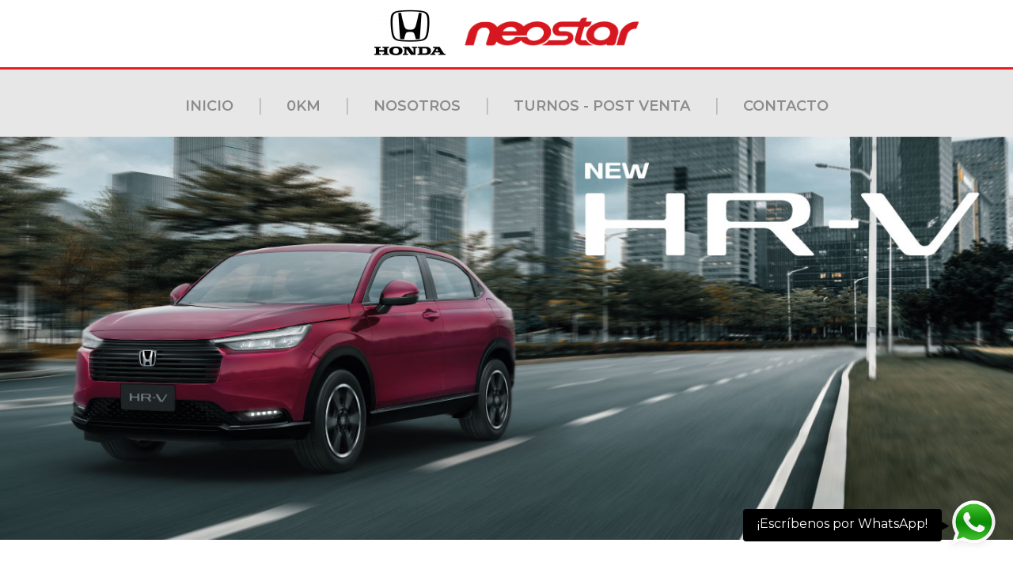

--- FILE ---
content_type: text/html; charset=UTF-8
request_url: https://neostar.com.ar/honda
body_size: 5378
content:
<!DOCTYPE html>
<head>
<base href="https://neostar.com.ar/" />


<!-- Meta Pixel Code -->
<script>
!function(f,b,e,v,n,t,s)
{if(f.fbq)return;n=f.fbq=function(){n.callMethod?
n.callMethod.apply(n,arguments):n.queue.push(arguments)};
if(!f._fbq)f._fbq=n;n.push=n;n.loaded=!0;n.version='2.0';
n.queue=[];t=b.createElement(e);t.async=!0;
t.src=v;s=b.getElementsByTagName(e)[0];
s.parentNode.insertBefore(t,s)}(window, document,'script',
'https://connect.facebook.net/en_US/fbevents.js');
fbq('init', '329512759534462');
fbq('track', 'PageView');
</script>
<noscript><img height="1" width="1" style="display:none"
src="https://www.facebook.com/tr?id=329512759534462&ev=PageView&noscript=1"
/></noscript>
<!-- End Meta Pixel Code -->


<!-- Google Tag Manager -->
<script>(function(w,d,s,l,i){w[l]=w[l]||[];w[l].push({'gtm.start':
new Date().getTime(),event:'gtm.js'});var f=d.getElementsByTagName(s)[0],
j=d.createElement(s),dl=l!='dataLayer'?'&l='+l:'';j.async=true;j.src=
'https://www.googletagmanager.com/gtm.js?id='+i+dl;f.parentNode.insertBefore(j,f);
})(window,document,'script','dataLayer','GTM-MS445KM9');</script>
<!-- End Google Tag Manager -->


<!-- Google Tag Manager (noscript) -->
<noscript><iframe src="https://www.googletagmanager.com/ns.html?id=GTM-MS445KM9"
height="0" width="0" style="display:none;visibility:hidden"></iframe></noscript>
<!-- End Google Tag Manager (noscript) -->

<!-- Google tag (gtag.js) -->
<script async src="https://www.googletagmanager.com/gtag/js?id=G-C6VM7M0H5X"></script>
<script>
  window.dataLayer = window.dataLayer || [];
  function gtag(){dataLayer.push(arguments);}
  gtag('js', new Date());

  gtag('config', 'G-C6VM7M0H5X');
</script>


<meta content="text/html; charset=utf-8"/>
<meta name="viewport" content="width = device-width, initial-scale=1, maximum-scale=1"/>
<title>Honda - NEOSTAR Honda</title>
<link rel="shortcut icon" href="img/favicon.ico" type="image/x-icon">
<link rel="icon" href="img/favicon.ico" type="image/x-icon">




<link rel="apple-touch-icon" sizes="180x180" href="/apple-touch-icon.png">
<link rel="icon" type="image/png" sizes="32x32" href="/favicon-32x32.png">
<link rel="icon" type="image/png" sizes="16x16" href="/favicon-16x16.png">
<link rel="manifest" href="/site.webmanifest">
<meta name="msapplication-TileColor" content="#da532c">
<meta name="theme-color" content="#ffffff">




<meta name="description" content="NEOSTAR Honda"/>
<meta name="keywords" content="NEOSTAR Honda,ColorYourLife, Puro deportivo coreano , Kia Soul Hamster Comercial, Lanzamiento Kia Sportage y Sorento" />
<meta name="author" content="NEOSTAR Honda" />
<meta name="publisher" content="NEOSTAR Honda" />
<meta name="distribution" content="global" />
<meta name="robots" content="follow, all" />
<meta name="language" content="es, ar, de, en" />
<meta name="revisit-after" content="5 days" />

<meta property="og:site_name" content="NEOSTAR Honda"/>

<script language="javascript" src="scripts/jquery-1.8.3.min.js" type="text/javascript"></script>
<script type="text/javascript" src="scripts/jquery-ui-1.9.2.custom.min.js"></script>
<script language="javascript" src="scripts/comun.js?v=4.0" type="text/javascript"></script>
<script language="javascript" src="scripts/jquery.bxslider.min.js" type="text/javascript"></script>
<script language="javascript" src="scripts/modernizr.custom.16142.js" type="text/javascript"></script>
<script src="scripts/wow.min.js"></script>
<link href="https://fonts.googleapis.com/css?family=Montserrat:400,500,600,800" rel="stylesheet">
<link href="css/style.css?v=5" rel="stylesheet" type="text/css" />

<link href="css/jquery-ui-1.9.2.custom.css" rel="stylesheet" type="text/css" />
<link href="css/jquery.bxslider.css" rel="stylesheet" type="text/css" />
<link rel="stylesheet" href="css/animate.css">
<link href="css/pagination.css" rel="stylesheet" type="text/css" />
<link href="css/B_black.css" rel="stylesheet" type="text/css" />


<script type="text/javascript">





		$(document).ready(function() {
			
			
	
		$('#institucional').hover(function () {$('.sub_institucional').css({"display":"block"});},function () {$('.sub_institucional').css({"display":"none"});})
			$('.sub_institucional').hover(function () {
				$('#institucional a').addClass('current2');
				$('.sub_institucional').css({"display":"block"});},function () {$('.sub_institucional').css({"display":"none"});$('#institucional a').removeClass('current2');})
				
		$('#servicios').hover(function () {$('.sub_servicios').css({"display":"block"});},function () {$('.sub_servicios').css({"display":"none"});})
			$('.sub_servicios').hover(function () {
				$('#servicios a').addClass('current2');
				$('.sub_servicios').css({"display":"block"});},function () {$('.sub_servicios').css({"display":"none"});$('#servicios a').removeClass('current2');})	
			
			

    $("input").focus(function(){
        $(this).removeClass('err_box');
    });
			
					
			
			
			
			
			

var timer;

    $('#myButton').click(function () {
        if ($('.menu_responsive').is(":hidden")) {
            $('.menu_responsive').slideDown('slow', function () {
                timer = setTimeout(function () {
                    $('.menu_responsive').slideUp("slow");
                }, 5000);
            });
        } else {
            $('.menu_responsive').slideUp('slow');
            clearTimeout(timer);
        }
    });

	
	
	//Check to see if the window is top if not then display button
	var d=null
	var w = window.innerWidth || document.documentElement.clientWidth || document.body.clientWidth;
	var h = window.innerHeight || document.documentElement.clientHeight || document.body.clientHeight;
	
	if(w>600)
		{
			$(window).scroll(function(){
				
				/*if ($(this).scrollTop() > 700) 
					{
					$('#head').addClass('otromen');	
					}
				else
					{
					$('#head').removeClass('otromen');
					}*/
				
				if ($(this).scrollTop() > 10) {
					
				
					
					//$('#menu').css('position','fixed');
					//$('#menu').css('top','0px');
					//$('#logo3').fadeIn('fast');
					//$('#logo').attr('src','img/logos.jpg');
					//$('.head1 img').css('margin-top','5px');
					
					
					
					//$('#logoa').fadeOut('fast');
					//$('#logob').fadeIn('fast');
					//$('.head0').fadeOut('fast',function(){
			
					
					$('#head0').css('display','none');
					$('#head').css('top','0px');
					$('#head').css('height','50px');
					$('#head_content').css('padding-top','10px');
					var dd='honda';
					if(dd=='0KM')
						{
						$('#menu2d').css('top','50px');
						}
					
					/*$('#head_content').css('height','50px');
					$('.head0').css('padding-top','5px');	
					$('.head1').css('padding-top','8px');	
					$('#logoa').stop().animate({width:'130px'},50);*/
					
					//$('#menu').css('margin-top','10px');
										
					//$('#logo').css('top','-5px');
					
					//});
					//$('.head1').fadeOut('fast');
					//$('.head2').fadeOut('fast');
					//$('.head3').fadeOut('fast');
					//$('#menu').css('margin-top','10px');
					//$('.access').css('margin-top','0px');
					//$('#fixed').css('background','#191919');
					
			
					
					
					d=1;
					$('.scrollToTop').fadeIn();
					
				} else {
					
					
				
					if(d)
						{
					$('#head0').css('display','block');
					$('#head').css('top','88px');
					$('#head').css('height','85px');
					$('#head_content').css('padding-top','32px');
					var dd='honda';
					if(dd=='0KM')
						{
						$('#menu2d').css('top','719px');
						}
					/*$('.head0').css('padding-top','10px');	
					$('.head1').css('padding-top','38px');	
					$('#logoa').stop().animate({width:'220px'},200);*/
						
						d=null;
						}
						$('.scrollToTop').fadeOut();
				}
			});
		}
	else
		{
		$(window).scroll(function(){
			
			if ($(this).scrollTop() > 10) {
				$('.head2m').css('top','0px');
				$('.menu_responsive').css('top','35px');
			}
			else
				{
				$('.head2m').css('top','100px');
				$('.menu_responsive').css('top','140px');
				}
			
		})
		}

	
	//Click event to scroll to top
	$('.scrollToTop').click(function(){
		$('html, body').animate({scrollTop : 0},800);
		/*$('#m1').removeClass('current');
		$('#m2').removeClass('current');
		$('#m3').removeClass('current');
		$('#m4').removeClass('current');
		$('#m5').removeClass('current');
		$('#m1').addClass('current');*/
		return false;
	});




	

	
});

		
			
		
		
	new WOW().init();	
</script><link href="css/component.css" rel="stylesheet" type="text/css" />
</head>
<body onLoad="mensajes_front(0);">
<!-- Google Tag Manager (noscript) -->
<noscript><iframe src="https://www.googletagmanager.com/ns.html?id=GTM-W4BM9DV"
height="0" width="0" style="display:none;visibility:hidden"></iframe></noscript>
<!-- End Google Tag Manager (noscript) -->
<div id="head0">
   <div id="head_content0">
	   <img src='neo_control/includes/dibujar_backend.php?file=../files/marcas/2_logohonda.jpg&alto=60' border='0' alt=''>     	<a href="inicio"><img src="img/logo.png" id="logoa" alt="neostar" width="220"></a>
	</div>
</div>
<header id="head">
   <div id="head_content">    
   
     <nav id="menu" class="wow fadeInRight">
        <ul>
			
						
            <li><a href="honda"  id="m1">INICIO</a></li>
          
			
			<div>|</div>
			            <li><a href="home" >0KM</a></li>
						<div>|</div>
			
			 			
			 			
			<li><a href="nosotros" >NOSOTROS</a></li>
			 <div>|</div>
			
            <li><a href="turnos"  id="m3">TURNOS - POST VENTA</a></li>
			<div>|</div>
						
            <li><a href="contacto"  id="m4">CONTACTO</a></li>
        </ul>
     </nav>
       
     
	 
  </div>
</header>
<div class="head2m"><img src="img/btn_menu.gif" width="30" height="26" alt="menu" id="myButton" /></div> 
 <div class="menu_responsive" id="menur">
            	<ul>
           	<li><a href="honda" id="m1m">INICIO</a></li>
            
			            <li><a href="home" id="m3m">0KM</a></li>
								
				 			
			 		
					
			<li><a href="nosotros" id="m2m">NOSOTROS</a></li>		
			<li><a href="turnos" id="m3m">TURNOS - POST VENTAS</a></li>
					
						
					
            <li><a href="contacto" id="m4m">CONTACTO</a></li>
           	</ul>
           </div>
<a href="#" class="scrollToTop"></a>

<script type="text/javascript" src="https://waweb.plugin.pilotsolution.net/whatsapp/api/61106CA0-D17E-470C-9A57-BA4438920A85/E9R563QP7TWQKOLQ9?lang=es&business_type=3"></script>

<section id="slide" class="wow fadeIn">
	<div class="bxslider" align="center">
		<div><img src='neo_control/files/slide/262_Banner-web.jpg' border='0' alt='Slide' /></div>	
</div>
<script type="text/javascript">
var cant=1;
var c=false;
if(cant>1){var c=true;}
slider=$('.bxslider').bxSlider({
 onSliderLoad: function()
 	{
	//$('.cuadro').css('min-height',$('.bxslider img').height()+'px');
	},
  mode: 'fade',
  auto: c,
  captions: true,
  infiniteLoop: c,
  hideControlOnEnd: false,
  pager: c,
  controls: false,
});
</script>    
</section>
<section id="contenedor">
	 
</section>
<section id="contenedor">
	<section class="contenedor_txt_home" id="0KM">
				 <div>
		<article class="c1 wow fadeInUp" style="width: 40%!important; margin: 0px!important;">
				<!--<div id="titulo_int">Cuidémonos entre todos</div>
			<p>Con Neostar Comprá 100% online <strong>#QuedateEnCasa</strong>.
Toda nuestra estructura en línea y a tu alcance. A este virus lo frenamos entre todos.</p>	-->
			  <a href="https://api.whatsapp.com/send?phone=5493425235512&text=Hola!"><p><img src="img/wa.png" width="20" alt="" style="vertical-align: middle" /> <strong>SERVICIO POST-VENTA HONDA 342 523 5512</strong></p></a>
							  <a href="https://api.whatsapp.com/send?phone=549342523467&text=Hola!"><p><img src="img/wa.png" width="20" alt="" style="vertical-align: middle" /> <strong>VENTAS HONDA 342 5234 675</strong></p></a>
						
		  </article>
		  <article class="c2 wow fadeInUp" style="text-align: left;width: 55%!important; margin: 0px!important;">
			<div>
				<a href="https://autos.honda.com.ar/campanias_de_rellamado" target="_blank"><img src="img/saneamiento.jpg" ></a>
			  </div>
			  
		  </article>
		</div>
		<div class="separa"></div>
		
		<div id="titulo_int">Conocé nuestros modelos</div>
		<div>
		<a href="0km/1647/CR-V.html"><article class="aut wow fadeInUp">
							<div class="aut_tit">CR-V</div>
							<div><img src='neo_control/files/autos/1647_crv.png' border='0' alt='CR-V' class='img_responsive' /></div>
						</article></a><a href="0km/1654/CR-V-HEV.html"><article class="aut wow fadeInUp">
							<div class="aut_tit">CR-V HEV</div>
							<div><img src='neo_control/files/autos/1654_pre.png' border='0' alt='CR-V HEV' class='img_responsive' /></div>
						</article></a><a href="0km/1655/CIVIC-ADVANCED-HYBRID.html"><article class="aut wow fadeInUp">
							<div class="aut_tit">CIVIC ADVANCED HYBRID</div>
							<div><img src='neo_control/files/autos/1655_PRINCIPAL.png' border='0' alt='CIVIC ADVANCED HYBRID' class='img_responsive' /></div>
						</article></a><div class="linea"></div><a href="0km/1656/ACCORD-ADVANCED-HYBRID.html"><article class="aut wow fadeInUp">
							<div class="aut_tit">ACCORD ADVANCED HYBRID</div>
							<div><img src='neo_control/files/autos/1656_portada.png' border='0' alt='ACCORD ADVANCED HYBRID' class='img_responsive' /></div>
						</article></a><a href="0km/1674/WR-V.html"><article class="aut wow fadeInUp">
							<div class="aut_tit">WR-V</div>
							<div><img src='neo_control/files/autos/1674_Producto_Pagina.png' border='0' alt='WR-V' class='img_responsive' /></div>
						</article></a><a href="0km/1642/ZR-V.html"><article class="aut wow fadeInUp">
							<div class="aut_tit">ZR-V</div>
							<div><img src='neo_control/files/autos/1642_Solar_Silver_Metalic.png' border='0' alt='ZR-V' class='img_responsive' /></div>
						</article></a><div class="linea"></div><a href="0km/1644/New-HR-V.html"><article class="aut wow fadeInUp">
							<div class="aut_tit">New HR-V</div>
							<div><img src='neo_control/files/autos/1644_portt.png' border='0' alt='New HR-V' class='img_responsive' /></div>
						</article></a><div class="separa"></div>		</div>
		<div class="linea"></div>
		<div class="separa2"></div>
		<div>
			<article class="c1 wow fadeInUp">
				<div id="titulo_int">Servicio técnico</div>
				<p>SOLICITE SU TURNO PARA MANTENER SU VEHÍCULO EN ÓPTIMAS CONDICIONES</p>
			</article>
			<article class="c2 wow fadeInUp">
				<div><a href="turnos"><img src="img/btn_tecnico.jpg" class="img_responsive" alt="servicio tecnico"/></a></div>
			</article>
		</div>
		<div class="separa2"></div>
		<div>
			<article class="c1 wow fadeInUp">
				<div><a href="turnos"><img src="img/btn_repuestos.jpg" class="img_responsive" alt="repuestos"/></a></div>
				
			</article>
			<article class="c2 wow fadeInUp">
				<div id="titulo_int">Repuestos y Accesorios</div>
				<p>TENEMOS EN STOCK REPUESTOS ORIGINALES, EQUIPE SU VEHÍCULO CON LOS MEJORES ACCESORIOS.</p>
			</article>
		</div>
		<div class="separa2"></div>
		<div>
			<article class="c1 wow fadeInUp">
				<div id="titulo_int">Asesoramiento on-line</div>
				<p>CONTACTE AHORA CON UNO DE NUESTROS ASESORES</p>
			</article>
			<article class="c2 wow fadeInUp">
				<div><a href="contacto"><img src="img/btn_asesoramiento.jpg" class="img_responsive" alt="asesoramiento online"/></a></div>
			</article>
		</div>
		<div class="separa2"></div>
		
		<script src='https://www.google.com/recaptcha/api.js'></script>
<div class="separa"></div>
		<article class="contactf">
			
			<div id="titulo_int">Comunicate con nosotros</div>
			
                     	<form id="form1" name="form1" method="post" action="">
			    <table width="100%" border="0" cellspacing="0" cellpadding="2">
                  
                 
                  
                  <tr>
                    <td><input name="txt_nombre" type="text" class="input" id="txt_nombre" placeholder="Nombre y Apellido" /></td>
                  </tr>
                  
                  <tr>
                    <td><input name="txt_telefono" type="text" class="input" id="txt_telefono" placeholder="Tel&eacute;fono" /></td>
                  </tr>
                  <tr>
                    <td><input name="txt_email" type="text" class="input" id="txt_email" placeholder="Email" />                    </td>
                  </tr>
                  <tr>
                    <td>

						</td>
                  </tr>
                  
                  <tr>
                    <td align="left"><textarea name="txt_comentarios" rows="2" id="txt_comentarios" placeholder="Comentarios" style="width: 92%; margin: 0px;  margin-left: 0px"></textarea></td>
                  </tr>
					<tr><td><div class="separa2"></div></td></tr>
                <tr>
                  <td><div align="center">	
					  					<input name="txt_sucursal" type="text" class="input" id="txt_sucursal"  value="" style="display: none;"/>  
					<div style="display: inline-block; margin-top: 0px; vertical-align: top;" class="g-recaptcha" data-sitekey="6LfpQ2IUAAAAAIwRbnw8m5Lnq88nVWe3XQ7JQ_rt"></div><div style="display: inline-block;vertical-align: top; "><img src="img/btn_enviar.jpg" alt="enviar"  style="cursor:pointer; display:block;" onClick="valida_contacto()" /></div>
					
				  </div>	
					
					</td>
                </tr>
              </table>
            </form>
                     </article>  
		
		<div class="separa2"></div>
		
	</section>
</section>
<section id="footer">
	<section id="footer_contenedor" class="wow fadeInUp">
    	 <div class="footer_c1 wow fadeInUp">
     		<img src="img/logo_fhonda.jpg"><div style="margin-top:10px;"><a href="https://www.instagram.com/neostar_honda" target="blank"><img src="img/in.png" width="25"></a></div>			 <div align="center" style="margin-top: 20px;"><img src="img/iso.png" class="img_responsive"></div>
			
     	</div>
    	 <div class="footer_c2 wow fadeInUp">
    		 <div id="titulo_fot">SANTA FE</div><p><strong>Ventas / Servicio Técnico y Repuestos</strong></p><p><a href="https://goo.gl/maps/BJQvP5DXaoNAoXvu9" target="_blank">Bv. Pellegrini 2901</a>
- Tel. 0342 4555527 / 14 / 41</p><p class="hora"><strong>Service: </strong> Lun. a Vie. de 09 a 18hs.</p><p class="hora"><strong>Ventas: </strong> Lun. a Vie. de 09 a 18hs.<br>Sábados de 8:30 hs a 12.30 hs en el showroom puerto Santa Fe.</p><p class="hora"><strong>Post Venta: </strong>Lun. a Vie. de 09 a 18hs.</p>         </div> 
		 
    </section>
</section>
  
</body>
</html>

--- FILE ---
content_type: text/html; charset=utf-8
request_url: https://www.google.com/recaptcha/api2/anchor?ar=1&k=6LfpQ2IUAAAAAIwRbnw8m5Lnq88nVWe3XQ7JQ_rt&co=aHR0cHM6Ly9uZW9zdGFyLmNvbS5hcjo0NDM.&hl=en&v=PoyoqOPhxBO7pBk68S4YbpHZ&size=normal&anchor-ms=20000&execute-ms=30000&cb=45jo1xwj57v7
body_size: 49326
content:
<!DOCTYPE HTML><html dir="ltr" lang="en"><head><meta http-equiv="Content-Type" content="text/html; charset=UTF-8">
<meta http-equiv="X-UA-Compatible" content="IE=edge">
<title>reCAPTCHA</title>
<style type="text/css">
/* cyrillic-ext */
@font-face {
  font-family: 'Roboto';
  font-style: normal;
  font-weight: 400;
  font-stretch: 100%;
  src: url(//fonts.gstatic.com/s/roboto/v48/KFO7CnqEu92Fr1ME7kSn66aGLdTylUAMa3GUBHMdazTgWw.woff2) format('woff2');
  unicode-range: U+0460-052F, U+1C80-1C8A, U+20B4, U+2DE0-2DFF, U+A640-A69F, U+FE2E-FE2F;
}
/* cyrillic */
@font-face {
  font-family: 'Roboto';
  font-style: normal;
  font-weight: 400;
  font-stretch: 100%;
  src: url(//fonts.gstatic.com/s/roboto/v48/KFO7CnqEu92Fr1ME7kSn66aGLdTylUAMa3iUBHMdazTgWw.woff2) format('woff2');
  unicode-range: U+0301, U+0400-045F, U+0490-0491, U+04B0-04B1, U+2116;
}
/* greek-ext */
@font-face {
  font-family: 'Roboto';
  font-style: normal;
  font-weight: 400;
  font-stretch: 100%;
  src: url(//fonts.gstatic.com/s/roboto/v48/KFO7CnqEu92Fr1ME7kSn66aGLdTylUAMa3CUBHMdazTgWw.woff2) format('woff2');
  unicode-range: U+1F00-1FFF;
}
/* greek */
@font-face {
  font-family: 'Roboto';
  font-style: normal;
  font-weight: 400;
  font-stretch: 100%;
  src: url(//fonts.gstatic.com/s/roboto/v48/KFO7CnqEu92Fr1ME7kSn66aGLdTylUAMa3-UBHMdazTgWw.woff2) format('woff2');
  unicode-range: U+0370-0377, U+037A-037F, U+0384-038A, U+038C, U+038E-03A1, U+03A3-03FF;
}
/* math */
@font-face {
  font-family: 'Roboto';
  font-style: normal;
  font-weight: 400;
  font-stretch: 100%;
  src: url(//fonts.gstatic.com/s/roboto/v48/KFO7CnqEu92Fr1ME7kSn66aGLdTylUAMawCUBHMdazTgWw.woff2) format('woff2');
  unicode-range: U+0302-0303, U+0305, U+0307-0308, U+0310, U+0312, U+0315, U+031A, U+0326-0327, U+032C, U+032F-0330, U+0332-0333, U+0338, U+033A, U+0346, U+034D, U+0391-03A1, U+03A3-03A9, U+03B1-03C9, U+03D1, U+03D5-03D6, U+03F0-03F1, U+03F4-03F5, U+2016-2017, U+2034-2038, U+203C, U+2040, U+2043, U+2047, U+2050, U+2057, U+205F, U+2070-2071, U+2074-208E, U+2090-209C, U+20D0-20DC, U+20E1, U+20E5-20EF, U+2100-2112, U+2114-2115, U+2117-2121, U+2123-214F, U+2190, U+2192, U+2194-21AE, U+21B0-21E5, U+21F1-21F2, U+21F4-2211, U+2213-2214, U+2216-22FF, U+2308-230B, U+2310, U+2319, U+231C-2321, U+2336-237A, U+237C, U+2395, U+239B-23B7, U+23D0, U+23DC-23E1, U+2474-2475, U+25AF, U+25B3, U+25B7, U+25BD, U+25C1, U+25CA, U+25CC, U+25FB, U+266D-266F, U+27C0-27FF, U+2900-2AFF, U+2B0E-2B11, U+2B30-2B4C, U+2BFE, U+3030, U+FF5B, U+FF5D, U+1D400-1D7FF, U+1EE00-1EEFF;
}
/* symbols */
@font-face {
  font-family: 'Roboto';
  font-style: normal;
  font-weight: 400;
  font-stretch: 100%;
  src: url(//fonts.gstatic.com/s/roboto/v48/KFO7CnqEu92Fr1ME7kSn66aGLdTylUAMaxKUBHMdazTgWw.woff2) format('woff2');
  unicode-range: U+0001-000C, U+000E-001F, U+007F-009F, U+20DD-20E0, U+20E2-20E4, U+2150-218F, U+2190, U+2192, U+2194-2199, U+21AF, U+21E6-21F0, U+21F3, U+2218-2219, U+2299, U+22C4-22C6, U+2300-243F, U+2440-244A, U+2460-24FF, U+25A0-27BF, U+2800-28FF, U+2921-2922, U+2981, U+29BF, U+29EB, U+2B00-2BFF, U+4DC0-4DFF, U+FFF9-FFFB, U+10140-1018E, U+10190-1019C, U+101A0, U+101D0-101FD, U+102E0-102FB, U+10E60-10E7E, U+1D2C0-1D2D3, U+1D2E0-1D37F, U+1F000-1F0FF, U+1F100-1F1AD, U+1F1E6-1F1FF, U+1F30D-1F30F, U+1F315, U+1F31C, U+1F31E, U+1F320-1F32C, U+1F336, U+1F378, U+1F37D, U+1F382, U+1F393-1F39F, U+1F3A7-1F3A8, U+1F3AC-1F3AF, U+1F3C2, U+1F3C4-1F3C6, U+1F3CA-1F3CE, U+1F3D4-1F3E0, U+1F3ED, U+1F3F1-1F3F3, U+1F3F5-1F3F7, U+1F408, U+1F415, U+1F41F, U+1F426, U+1F43F, U+1F441-1F442, U+1F444, U+1F446-1F449, U+1F44C-1F44E, U+1F453, U+1F46A, U+1F47D, U+1F4A3, U+1F4B0, U+1F4B3, U+1F4B9, U+1F4BB, U+1F4BF, U+1F4C8-1F4CB, U+1F4D6, U+1F4DA, U+1F4DF, U+1F4E3-1F4E6, U+1F4EA-1F4ED, U+1F4F7, U+1F4F9-1F4FB, U+1F4FD-1F4FE, U+1F503, U+1F507-1F50B, U+1F50D, U+1F512-1F513, U+1F53E-1F54A, U+1F54F-1F5FA, U+1F610, U+1F650-1F67F, U+1F687, U+1F68D, U+1F691, U+1F694, U+1F698, U+1F6AD, U+1F6B2, U+1F6B9-1F6BA, U+1F6BC, U+1F6C6-1F6CF, U+1F6D3-1F6D7, U+1F6E0-1F6EA, U+1F6F0-1F6F3, U+1F6F7-1F6FC, U+1F700-1F7FF, U+1F800-1F80B, U+1F810-1F847, U+1F850-1F859, U+1F860-1F887, U+1F890-1F8AD, U+1F8B0-1F8BB, U+1F8C0-1F8C1, U+1F900-1F90B, U+1F93B, U+1F946, U+1F984, U+1F996, U+1F9E9, U+1FA00-1FA6F, U+1FA70-1FA7C, U+1FA80-1FA89, U+1FA8F-1FAC6, U+1FACE-1FADC, U+1FADF-1FAE9, U+1FAF0-1FAF8, U+1FB00-1FBFF;
}
/* vietnamese */
@font-face {
  font-family: 'Roboto';
  font-style: normal;
  font-weight: 400;
  font-stretch: 100%;
  src: url(//fonts.gstatic.com/s/roboto/v48/KFO7CnqEu92Fr1ME7kSn66aGLdTylUAMa3OUBHMdazTgWw.woff2) format('woff2');
  unicode-range: U+0102-0103, U+0110-0111, U+0128-0129, U+0168-0169, U+01A0-01A1, U+01AF-01B0, U+0300-0301, U+0303-0304, U+0308-0309, U+0323, U+0329, U+1EA0-1EF9, U+20AB;
}
/* latin-ext */
@font-face {
  font-family: 'Roboto';
  font-style: normal;
  font-weight: 400;
  font-stretch: 100%;
  src: url(//fonts.gstatic.com/s/roboto/v48/KFO7CnqEu92Fr1ME7kSn66aGLdTylUAMa3KUBHMdazTgWw.woff2) format('woff2');
  unicode-range: U+0100-02BA, U+02BD-02C5, U+02C7-02CC, U+02CE-02D7, U+02DD-02FF, U+0304, U+0308, U+0329, U+1D00-1DBF, U+1E00-1E9F, U+1EF2-1EFF, U+2020, U+20A0-20AB, U+20AD-20C0, U+2113, U+2C60-2C7F, U+A720-A7FF;
}
/* latin */
@font-face {
  font-family: 'Roboto';
  font-style: normal;
  font-weight: 400;
  font-stretch: 100%;
  src: url(//fonts.gstatic.com/s/roboto/v48/KFO7CnqEu92Fr1ME7kSn66aGLdTylUAMa3yUBHMdazQ.woff2) format('woff2');
  unicode-range: U+0000-00FF, U+0131, U+0152-0153, U+02BB-02BC, U+02C6, U+02DA, U+02DC, U+0304, U+0308, U+0329, U+2000-206F, U+20AC, U+2122, U+2191, U+2193, U+2212, U+2215, U+FEFF, U+FFFD;
}
/* cyrillic-ext */
@font-face {
  font-family: 'Roboto';
  font-style: normal;
  font-weight: 500;
  font-stretch: 100%;
  src: url(//fonts.gstatic.com/s/roboto/v48/KFO7CnqEu92Fr1ME7kSn66aGLdTylUAMa3GUBHMdazTgWw.woff2) format('woff2');
  unicode-range: U+0460-052F, U+1C80-1C8A, U+20B4, U+2DE0-2DFF, U+A640-A69F, U+FE2E-FE2F;
}
/* cyrillic */
@font-face {
  font-family: 'Roboto';
  font-style: normal;
  font-weight: 500;
  font-stretch: 100%;
  src: url(//fonts.gstatic.com/s/roboto/v48/KFO7CnqEu92Fr1ME7kSn66aGLdTylUAMa3iUBHMdazTgWw.woff2) format('woff2');
  unicode-range: U+0301, U+0400-045F, U+0490-0491, U+04B0-04B1, U+2116;
}
/* greek-ext */
@font-face {
  font-family: 'Roboto';
  font-style: normal;
  font-weight: 500;
  font-stretch: 100%;
  src: url(//fonts.gstatic.com/s/roboto/v48/KFO7CnqEu92Fr1ME7kSn66aGLdTylUAMa3CUBHMdazTgWw.woff2) format('woff2');
  unicode-range: U+1F00-1FFF;
}
/* greek */
@font-face {
  font-family: 'Roboto';
  font-style: normal;
  font-weight: 500;
  font-stretch: 100%;
  src: url(//fonts.gstatic.com/s/roboto/v48/KFO7CnqEu92Fr1ME7kSn66aGLdTylUAMa3-UBHMdazTgWw.woff2) format('woff2');
  unicode-range: U+0370-0377, U+037A-037F, U+0384-038A, U+038C, U+038E-03A1, U+03A3-03FF;
}
/* math */
@font-face {
  font-family: 'Roboto';
  font-style: normal;
  font-weight: 500;
  font-stretch: 100%;
  src: url(//fonts.gstatic.com/s/roboto/v48/KFO7CnqEu92Fr1ME7kSn66aGLdTylUAMawCUBHMdazTgWw.woff2) format('woff2');
  unicode-range: U+0302-0303, U+0305, U+0307-0308, U+0310, U+0312, U+0315, U+031A, U+0326-0327, U+032C, U+032F-0330, U+0332-0333, U+0338, U+033A, U+0346, U+034D, U+0391-03A1, U+03A3-03A9, U+03B1-03C9, U+03D1, U+03D5-03D6, U+03F0-03F1, U+03F4-03F5, U+2016-2017, U+2034-2038, U+203C, U+2040, U+2043, U+2047, U+2050, U+2057, U+205F, U+2070-2071, U+2074-208E, U+2090-209C, U+20D0-20DC, U+20E1, U+20E5-20EF, U+2100-2112, U+2114-2115, U+2117-2121, U+2123-214F, U+2190, U+2192, U+2194-21AE, U+21B0-21E5, U+21F1-21F2, U+21F4-2211, U+2213-2214, U+2216-22FF, U+2308-230B, U+2310, U+2319, U+231C-2321, U+2336-237A, U+237C, U+2395, U+239B-23B7, U+23D0, U+23DC-23E1, U+2474-2475, U+25AF, U+25B3, U+25B7, U+25BD, U+25C1, U+25CA, U+25CC, U+25FB, U+266D-266F, U+27C0-27FF, U+2900-2AFF, U+2B0E-2B11, U+2B30-2B4C, U+2BFE, U+3030, U+FF5B, U+FF5D, U+1D400-1D7FF, U+1EE00-1EEFF;
}
/* symbols */
@font-face {
  font-family: 'Roboto';
  font-style: normal;
  font-weight: 500;
  font-stretch: 100%;
  src: url(//fonts.gstatic.com/s/roboto/v48/KFO7CnqEu92Fr1ME7kSn66aGLdTylUAMaxKUBHMdazTgWw.woff2) format('woff2');
  unicode-range: U+0001-000C, U+000E-001F, U+007F-009F, U+20DD-20E0, U+20E2-20E4, U+2150-218F, U+2190, U+2192, U+2194-2199, U+21AF, U+21E6-21F0, U+21F3, U+2218-2219, U+2299, U+22C4-22C6, U+2300-243F, U+2440-244A, U+2460-24FF, U+25A0-27BF, U+2800-28FF, U+2921-2922, U+2981, U+29BF, U+29EB, U+2B00-2BFF, U+4DC0-4DFF, U+FFF9-FFFB, U+10140-1018E, U+10190-1019C, U+101A0, U+101D0-101FD, U+102E0-102FB, U+10E60-10E7E, U+1D2C0-1D2D3, U+1D2E0-1D37F, U+1F000-1F0FF, U+1F100-1F1AD, U+1F1E6-1F1FF, U+1F30D-1F30F, U+1F315, U+1F31C, U+1F31E, U+1F320-1F32C, U+1F336, U+1F378, U+1F37D, U+1F382, U+1F393-1F39F, U+1F3A7-1F3A8, U+1F3AC-1F3AF, U+1F3C2, U+1F3C4-1F3C6, U+1F3CA-1F3CE, U+1F3D4-1F3E0, U+1F3ED, U+1F3F1-1F3F3, U+1F3F5-1F3F7, U+1F408, U+1F415, U+1F41F, U+1F426, U+1F43F, U+1F441-1F442, U+1F444, U+1F446-1F449, U+1F44C-1F44E, U+1F453, U+1F46A, U+1F47D, U+1F4A3, U+1F4B0, U+1F4B3, U+1F4B9, U+1F4BB, U+1F4BF, U+1F4C8-1F4CB, U+1F4D6, U+1F4DA, U+1F4DF, U+1F4E3-1F4E6, U+1F4EA-1F4ED, U+1F4F7, U+1F4F9-1F4FB, U+1F4FD-1F4FE, U+1F503, U+1F507-1F50B, U+1F50D, U+1F512-1F513, U+1F53E-1F54A, U+1F54F-1F5FA, U+1F610, U+1F650-1F67F, U+1F687, U+1F68D, U+1F691, U+1F694, U+1F698, U+1F6AD, U+1F6B2, U+1F6B9-1F6BA, U+1F6BC, U+1F6C6-1F6CF, U+1F6D3-1F6D7, U+1F6E0-1F6EA, U+1F6F0-1F6F3, U+1F6F7-1F6FC, U+1F700-1F7FF, U+1F800-1F80B, U+1F810-1F847, U+1F850-1F859, U+1F860-1F887, U+1F890-1F8AD, U+1F8B0-1F8BB, U+1F8C0-1F8C1, U+1F900-1F90B, U+1F93B, U+1F946, U+1F984, U+1F996, U+1F9E9, U+1FA00-1FA6F, U+1FA70-1FA7C, U+1FA80-1FA89, U+1FA8F-1FAC6, U+1FACE-1FADC, U+1FADF-1FAE9, U+1FAF0-1FAF8, U+1FB00-1FBFF;
}
/* vietnamese */
@font-face {
  font-family: 'Roboto';
  font-style: normal;
  font-weight: 500;
  font-stretch: 100%;
  src: url(//fonts.gstatic.com/s/roboto/v48/KFO7CnqEu92Fr1ME7kSn66aGLdTylUAMa3OUBHMdazTgWw.woff2) format('woff2');
  unicode-range: U+0102-0103, U+0110-0111, U+0128-0129, U+0168-0169, U+01A0-01A1, U+01AF-01B0, U+0300-0301, U+0303-0304, U+0308-0309, U+0323, U+0329, U+1EA0-1EF9, U+20AB;
}
/* latin-ext */
@font-face {
  font-family: 'Roboto';
  font-style: normal;
  font-weight: 500;
  font-stretch: 100%;
  src: url(//fonts.gstatic.com/s/roboto/v48/KFO7CnqEu92Fr1ME7kSn66aGLdTylUAMa3KUBHMdazTgWw.woff2) format('woff2');
  unicode-range: U+0100-02BA, U+02BD-02C5, U+02C7-02CC, U+02CE-02D7, U+02DD-02FF, U+0304, U+0308, U+0329, U+1D00-1DBF, U+1E00-1E9F, U+1EF2-1EFF, U+2020, U+20A0-20AB, U+20AD-20C0, U+2113, U+2C60-2C7F, U+A720-A7FF;
}
/* latin */
@font-face {
  font-family: 'Roboto';
  font-style: normal;
  font-weight: 500;
  font-stretch: 100%;
  src: url(//fonts.gstatic.com/s/roboto/v48/KFO7CnqEu92Fr1ME7kSn66aGLdTylUAMa3yUBHMdazQ.woff2) format('woff2');
  unicode-range: U+0000-00FF, U+0131, U+0152-0153, U+02BB-02BC, U+02C6, U+02DA, U+02DC, U+0304, U+0308, U+0329, U+2000-206F, U+20AC, U+2122, U+2191, U+2193, U+2212, U+2215, U+FEFF, U+FFFD;
}
/* cyrillic-ext */
@font-face {
  font-family: 'Roboto';
  font-style: normal;
  font-weight: 900;
  font-stretch: 100%;
  src: url(//fonts.gstatic.com/s/roboto/v48/KFO7CnqEu92Fr1ME7kSn66aGLdTylUAMa3GUBHMdazTgWw.woff2) format('woff2');
  unicode-range: U+0460-052F, U+1C80-1C8A, U+20B4, U+2DE0-2DFF, U+A640-A69F, U+FE2E-FE2F;
}
/* cyrillic */
@font-face {
  font-family: 'Roboto';
  font-style: normal;
  font-weight: 900;
  font-stretch: 100%;
  src: url(//fonts.gstatic.com/s/roboto/v48/KFO7CnqEu92Fr1ME7kSn66aGLdTylUAMa3iUBHMdazTgWw.woff2) format('woff2');
  unicode-range: U+0301, U+0400-045F, U+0490-0491, U+04B0-04B1, U+2116;
}
/* greek-ext */
@font-face {
  font-family: 'Roboto';
  font-style: normal;
  font-weight: 900;
  font-stretch: 100%;
  src: url(//fonts.gstatic.com/s/roboto/v48/KFO7CnqEu92Fr1ME7kSn66aGLdTylUAMa3CUBHMdazTgWw.woff2) format('woff2');
  unicode-range: U+1F00-1FFF;
}
/* greek */
@font-face {
  font-family: 'Roboto';
  font-style: normal;
  font-weight: 900;
  font-stretch: 100%;
  src: url(//fonts.gstatic.com/s/roboto/v48/KFO7CnqEu92Fr1ME7kSn66aGLdTylUAMa3-UBHMdazTgWw.woff2) format('woff2');
  unicode-range: U+0370-0377, U+037A-037F, U+0384-038A, U+038C, U+038E-03A1, U+03A3-03FF;
}
/* math */
@font-face {
  font-family: 'Roboto';
  font-style: normal;
  font-weight: 900;
  font-stretch: 100%;
  src: url(//fonts.gstatic.com/s/roboto/v48/KFO7CnqEu92Fr1ME7kSn66aGLdTylUAMawCUBHMdazTgWw.woff2) format('woff2');
  unicode-range: U+0302-0303, U+0305, U+0307-0308, U+0310, U+0312, U+0315, U+031A, U+0326-0327, U+032C, U+032F-0330, U+0332-0333, U+0338, U+033A, U+0346, U+034D, U+0391-03A1, U+03A3-03A9, U+03B1-03C9, U+03D1, U+03D5-03D6, U+03F0-03F1, U+03F4-03F5, U+2016-2017, U+2034-2038, U+203C, U+2040, U+2043, U+2047, U+2050, U+2057, U+205F, U+2070-2071, U+2074-208E, U+2090-209C, U+20D0-20DC, U+20E1, U+20E5-20EF, U+2100-2112, U+2114-2115, U+2117-2121, U+2123-214F, U+2190, U+2192, U+2194-21AE, U+21B0-21E5, U+21F1-21F2, U+21F4-2211, U+2213-2214, U+2216-22FF, U+2308-230B, U+2310, U+2319, U+231C-2321, U+2336-237A, U+237C, U+2395, U+239B-23B7, U+23D0, U+23DC-23E1, U+2474-2475, U+25AF, U+25B3, U+25B7, U+25BD, U+25C1, U+25CA, U+25CC, U+25FB, U+266D-266F, U+27C0-27FF, U+2900-2AFF, U+2B0E-2B11, U+2B30-2B4C, U+2BFE, U+3030, U+FF5B, U+FF5D, U+1D400-1D7FF, U+1EE00-1EEFF;
}
/* symbols */
@font-face {
  font-family: 'Roboto';
  font-style: normal;
  font-weight: 900;
  font-stretch: 100%;
  src: url(//fonts.gstatic.com/s/roboto/v48/KFO7CnqEu92Fr1ME7kSn66aGLdTylUAMaxKUBHMdazTgWw.woff2) format('woff2');
  unicode-range: U+0001-000C, U+000E-001F, U+007F-009F, U+20DD-20E0, U+20E2-20E4, U+2150-218F, U+2190, U+2192, U+2194-2199, U+21AF, U+21E6-21F0, U+21F3, U+2218-2219, U+2299, U+22C4-22C6, U+2300-243F, U+2440-244A, U+2460-24FF, U+25A0-27BF, U+2800-28FF, U+2921-2922, U+2981, U+29BF, U+29EB, U+2B00-2BFF, U+4DC0-4DFF, U+FFF9-FFFB, U+10140-1018E, U+10190-1019C, U+101A0, U+101D0-101FD, U+102E0-102FB, U+10E60-10E7E, U+1D2C0-1D2D3, U+1D2E0-1D37F, U+1F000-1F0FF, U+1F100-1F1AD, U+1F1E6-1F1FF, U+1F30D-1F30F, U+1F315, U+1F31C, U+1F31E, U+1F320-1F32C, U+1F336, U+1F378, U+1F37D, U+1F382, U+1F393-1F39F, U+1F3A7-1F3A8, U+1F3AC-1F3AF, U+1F3C2, U+1F3C4-1F3C6, U+1F3CA-1F3CE, U+1F3D4-1F3E0, U+1F3ED, U+1F3F1-1F3F3, U+1F3F5-1F3F7, U+1F408, U+1F415, U+1F41F, U+1F426, U+1F43F, U+1F441-1F442, U+1F444, U+1F446-1F449, U+1F44C-1F44E, U+1F453, U+1F46A, U+1F47D, U+1F4A3, U+1F4B0, U+1F4B3, U+1F4B9, U+1F4BB, U+1F4BF, U+1F4C8-1F4CB, U+1F4D6, U+1F4DA, U+1F4DF, U+1F4E3-1F4E6, U+1F4EA-1F4ED, U+1F4F7, U+1F4F9-1F4FB, U+1F4FD-1F4FE, U+1F503, U+1F507-1F50B, U+1F50D, U+1F512-1F513, U+1F53E-1F54A, U+1F54F-1F5FA, U+1F610, U+1F650-1F67F, U+1F687, U+1F68D, U+1F691, U+1F694, U+1F698, U+1F6AD, U+1F6B2, U+1F6B9-1F6BA, U+1F6BC, U+1F6C6-1F6CF, U+1F6D3-1F6D7, U+1F6E0-1F6EA, U+1F6F0-1F6F3, U+1F6F7-1F6FC, U+1F700-1F7FF, U+1F800-1F80B, U+1F810-1F847, U+1F850-1F859, U+1F860-1F887, U+1F890-1F8AD, U+1F8B0-1F8BB, U+1F8C0-1F8C1, U+1F900-1F90B, U+1F93B, U+1F946, U+1F984, U+1F996, U+1F9E9, U+1FA00-1FA6F, U+1FA70-1FA7C, U+1FA80-1FA89, U+1FA8F-1FAC6, U+1FACE-1FADC, U+1FADF-1FAE9, U+1FAF0-1FAF8, U+1FB00-1FBFF;
}
/* vietnamese */
@font-face {
  font-family: 'Roboto';
  font-style: normal;
  font-weight: 900;
  font-stretch: 100%;
  src: url(//fonts.gstatic.com/s/roboto/v48/KFO7CnqEu92Fr1ME7kSn66aGLdTylUAMa3OUBHMdazTgWw.woff2) format('woff2');
  unicode-range: U+0102-0103, U+0110-0111, U+0128-0129, U+0168-0169, U+01A0-01A1, U+01AF-01B0, U+0300-0301, U+0303-0304, U+0308-0309, U+0323, U+0329, U+1EA0-1EF9, U+20AB;
}
/* latin-ext */
@font-face {
  font-family: 'Roboto';
  font-style: normal;
  font-weight: 900;
  font-stretch: 100%;
  src: url(//fonts.gstatic.com/s/roboto/v48/KFO7CnqEu92Fr1ME7kSn66aGLdTylUAMa3KUBHMdazTgWw.woff2) format('woff2');
  unicode-range: U+0100-02BA, U+02BD-02C5, U+02C7-02CC, U+02CE-02D7, U+02DD-02FF, U+0304, U+0308, U+0329, U+1D00-1DBF, U+1E00-1E9F, U+1EF2-1EFF, U+2020, U+20A0-20AB, U+20AD-20C0, U+2113, U+2C60-2C7F, U+A720-A7FF;
}
/* latin */
@font-face {
  font-family: 'Roboto';
  font-style: normal;
  font-weight: 900;
  font-stretch: 100%;
  src: url(//fonts.gstatic.com/s/roboto/v48/KFO7CnqEu92Fr1ME7kSn66aGLdTylUAMa3yUBHMdazQ.woff2) format('woff2');
  unicode-range: U+0000-00FF, U+0131, U+0152-0153, U+02BB-02BC, U+02C6, U+02DA, U+02DC, U+0304, U+0308, U+0329, U+2000-206F, U+20AC, U+2122, U+2191, U+2193, U+2212, U+2215, U+FEFF, U+FFFD;
}

</style>
<link rel="stylesheet" type="text/css" href="https://www.gstatic.com/recaptcha/releases/PoyoqOPhxBO7pBk68S4YbpHZ/styles__ltr.css">
<script nonce="y87BGIzVkqbGlRCX2Dbh3Q" type="text/javascript">window['__recaptcha_api'] = 'https://www.google.com/recaptcha/api2/';</script>
<script type="text/javascript" src="https://www.gstatic.com/recaptcha/releases/PoyoqOPhxBO7pBk68S4YbpHZ/recaptcha__en.js" nonce="y87BGIzVkqbGlRCX2Dbh3Q">
      
    </script></head>
<body><div id="rc-anchor-alert" class="rc-anchor-alert"></div>
<input type="hidden" id="recaptcha-token" value="[base64]">
<script type="text/javascript" nonce="y87BGIzVkqbGlRCX2Dbh3Q">
      recaptcha.anchor.Main.init("[\x22ainput\x22,[\x22bgdata\x22,\x22\x22,\[base64]/[base64]/[base64]/ZyhXLGgpOnEoW04sMjEsbF0sVywwKSxoKSxmYWxzZSxmYWxzZSl9Y2F0Y2goayl7RygzNTgsVyk/[base64]/[base64]/[base64]/[base64]/[base64]/[base64]/[base64]/bmV3IEJbT10oRFswXSk6dz09Mj9uZXcgQltPXShEWzBdLERbMV0pOnc9PTM/bmV3IEJbT10oRFswXSxEWzFdLERbMl0pOnc9PTQ/[base64]/[base64]/[base64]/[base64]/[base64]\\u003d\x22,\[base64]\\u003d\x22,\[base64]/wrAKwq/DtAJUMjMBw5FLwo4wdMKkRlnDsxRfa3PDvMK7woR+UMKvaMKnwpAkTsOkw71OBWITwqfDh8KcNFDDssOewovDvcKmTyV3w6h/[base64]/Bk5HwrIzw4tYwp4yAHcgwoXDpsKjAcOUw6zClm0PwrEBdCpkw4DCksKCw6Zyw6zDhREvw43DkgxHT8OVQsOuw7/CjGFOwpbDtzsvOkHCqg8dw4AVw43DkA9twogjKgHCr8KjwpjCtEvDnMOfwroLXcKjYMKEaQ0rwq7DnTPCpcKRQyBGVTErahjCqRgoZUI/[base64]/[base64]/CqU0uwrN+w6gJw4AGAsOsZcOAwposQcO8wrMASjF+wrMrLhRQw6oQZcO/[base64]/[base64]/DscOpAlx9wrTDsWTCqiTCpV3CrVLDl8Oow5tIwo1Iw7hIVirDt1bDl2/[base64]/Dk8KsBcK1wqbDt8KiC8KlNifDncO3wrpCwr7DvMKMwp3Dm8KQbcO2IVsUw40RSsKubsO7fC8+wrUWNg3Ds0I8JXUOw7/Cs8KXwpFTwpHChMOcdBTCjiLCisK1O8OYw6zCv0HCv8OOE8OLNcO2SV5rw4gZaMKoAMOpCcK5w5XDjA/DqsOCw4MKOMKzZ2zDgR93woc8FcOuFRoYWcONwqUAD0bCujDCim7CqA3CjU9DwqoMwpvDqzXCsQ4kwoRZw53CtTXDv8OcVEPCoFjCk8OFwqHDg8KeCjnDv8Knw6V+wo/DpcK8wojDlTpPBxICw5FXw5crA1PCpxkVw5rCksO/FwRaJMOEwr/DqkAcwoJQZcOowqwqTl/CiFXDq8KTaMKyR2YwOMKxwqMlwprCkyZAKnJGJQp7w7fDhQ4UwoYrwp9ZZl3Do8Olwp3CtCQQZsO0N8KEwrMqESdcwqw9LcKbP8KdWnVCBR/DmMKRwovCr8KxbMO8w6fCrCkwwr7DusKfGMKUwohKwrrDuwNcwrPClsO/[base64]/XsKSwrdLU0sMwp3DkUF9fw/DniTClsOxR3tZw6vCqx3DoXoRw497w5TDjsKAwpg/JsKcG8KfQcOowrwtwqTChDAQJ8KPJ8Khw5fCuMKnwo/[base64]/DuMOYw43DpWHCnMOaAMO5LTrCn8ObcsKawpcMXBxEVcKnW8KvfBElVkLDn8K7w5PCosOuwpwhw4AZZinDmWXDhUnDtMO0wp/DmlMSw7tmXiMTw5PDlDbDrA9LBGrDnwJJwpHDsA/[base64]/CoTloCVwqw5bDukHCqztifMO7wrwNGRXDnhAGaMKUw5jDnFB0wrDCs8OVbRTCk2jDssK+TcO3PGTDg8OAQSEBRzMQcm5EwoLCrQ/Csipew7XCiSrCqm5HKcKewo3DsUHDnVoMw4PDjcOGHCrCucOlZsOLLUgfUDbDohZ/wq8dwqTDtV7DqmwHwpnDtcKKScKdNsK1w53Cm8Kgw4N0BcKQJ8KpIVrClSrDvmAPDDXCjsOmwq4ndX5Kw6bDr0ITfTnCgXgeLMOpR1ZYw4bCpCHCpgUGw6xswqpfEy/[base64]/CqMKZw5gwRMOgwrRtbgHCqnnDnH3CgnrDgCcWKnfDocOCwpLDo8K+wrnCu0BpblzCqEY5e8K+w6PCo8KPw5nCpj/DvT0tc2YsB308XH3ChGDCksKJwpHCgMKdVcOfwpTCusKGS0HDmkTDsVzDq8OyNcOHworDhMK8w4PDocK9GyhnwqoSwr3DpExdwqXCtMKIw4Z8wroRwobCu8KCZj7Dh1HDvsKFw58ow680bMKPw4PCoUzDkMOZw6LDtcOjeDLDn8O/w5LDoSPCoMK5akrChS0HwpbCt8KQwqgXKsKmw53CjWAYw5NdwqfDhMOgVMO8ewPCpcOjJXHDuyZIwoDCqQNIwoNWw78rcULDvHVXw7VawoY1wqtBw4RjwolbUG/CqxXDh8KFwp3CgcOew4kvw78SwoB0w4HDpsKaHxkAwrYcwqk9wpPCpETDmMOqc8KFAlDCv3BwfcOtCUh8csKdwpvDpiHCoQ4qw4NVwrPDq8KAw5c1ZsK7w690w69yAjYnwphhAXw5w7TCtRfDh8O0ScO7BcOYXGYdV1NYwoPCi8KwwrJIAcKnwqQzw5VKw4/CjMOBSwwrLwPCicKew4/DklvDtsOAE8KWCMO9AizCiMOuScOhNsK9WQrDsxwITX7Ci8KZPcKjwrDCgcKdBMOQw5stw6cfwrvDqARUSTrDik7CnxdNN8OaecKKUcOeEsKNLsK9wq0Xw4bDiSDCrMO7aMOwwpfCkF3Cj8OYw5IuYGoEw5x1wqLClBrDqj/DsjkracOGAsOww656GcK9w5BbTVLCv0c1wrzDhC3CjX1YQAbCm8OGEcOxY8O2w5gew6wnTcOyDEl4wq7Do8O2w63CgMKgFzg7RMOJTMKcwqLDt8OxOsOpH8KIwoVsI8OvYsOLWMO8FsO1bcOFwqvCmx5Nwp9xdMKzc0QvM8Kdw5/DuQTCsw46w53Cp0PCt8Kbw7TDjQfCtsOnwp7DjMKXZ8KZNwjCucOuB8OsBxFPRjBANALCu1pvw4LCrHnDmmHDgcOXJcOpLUQjBHjClcKuw5kmGQjCmcO+wovDoMK2w50tGMKowoREY8KkMcOQcsOqw6bDk8KSD3HCvB9ODhI/[base64]/Dm29fVQxMJ8OebWDCgMKmwpJaVzDDjcK0N8OxZj1vwo9Ra2ljHTwIwqx3Y3c4w5EywoEHScKew6I0Z8OwwoLDiWNFRsOgwofCkMOEEsOZY8OUZg7DvsKiwqgJw49Xwr5kesOrw5c/w4rCosKbN8KaP1/CpcKvwpPDhsKDdsOGHMOew68Wwp04V0cuwojDvcOfwofCqCjDhsO7w6dJw4fDrTHCsxZrAsO9wqXDkGILLG3CvH05HsOrBcKlBcKSJlXDoSBfwoXCucOwPhPCpi4ZRMO0KMK7wpgGUVHDlSFlwofCixdKwr/DiwM5DcKxUMOBBX7CtcOww7zDjTnCiXt4WMOqw4XDu8KuLzLCqsONOMOPwqp9fxjDkihww6DDki4Sw5xZw7YFwrHCj8Okwr/CtwISwpDDmQ4lPMKlAiM0c8O/LW1Pw5wdwr00B2jDnX/CssOGw6dpw4/CisONw4RQw4Bhw5Jnw6bChMOSYcK/[base64]/w4jDqQArPAgDwrbCkMKcKTl/wr/DpXYhwrMww5fCunTCui/ChADDm8KtZMKCw79AwqIzw7Q+D8Orwq/CnHUydsOBUljDiQ7DosOMbQPDhiFFV2J3RMKFBAYfwqsMwoHDsjBjw4rDpcK4w6jClyp5KsKcwonDiMO1wpZcwoAnKn8MXCDCsyTCpy/DpkzCtcKbG8KHworDsC7CsFcDw4o+OsKwM0vCt8KCw77Ci8ORLcKeU0BxwrN2wrsqw6Vxwr4CTcKbVwIlEA14ZsOwRFvDkcKYwq5Fw6TDvB5EwpszwolVw4BjCUocH3s6csOoRgfDo0fCocKdBlFbwrXCisOIw5M/w6vDsF82EhFow4rDjMKSDMOEbcK5w6xkEEfCig/DhVkowpUpEsOMw5jCrcK9b8K8GUnDjcOTGsKWCsOPM3fCncOJwr3CqRjDvydnwqgOOcKswqYowrLClcOhCw/Co8OjwpwKPz1Uw7VmPBlRw6tJQMO1wrzCgsO6SnQVKV3DnMOfw6LCl2XDqMKaDcK3BWHDtcKDME/CrgN6OCkzdMKpwrbDj8KDwpvDkB88J8KPD3DDjDIrwpN2w6bDjsKYFFZCfsKJPcOydxPCuijDs8OUeGNQQwJpwqjDqR/DhSPCvEvDosO1DsO+A8Kgw4vDvMOUVi81wqPClcOdShNow4jCncOewq3DjMKxfcO/dAdQwqEFw7QewpfCgMKMwrJLC17CgsKgw5kkTiM/wr8MC8KvOxHCvg0CVyx8wrJjR8OKHsKaw44nwoZ9EMOWAShhwq4hwobDvMKSBWN/[base64]/CpcOWa3VNwq7DihxiwrtGDcKRD8KHIsOyEhAvHsO6w7XDumY5w6BCPMKxw6ELY03DjcKkwqjCsMKfPMOvXw/DiQJVw6AhwpNWZAvCgcKLXsOOw58EcsOLYk3Cq8OlwrvCjxUXw6l2WMOIwqt+YMKtT1Nxw5gKwqXCgMOYwpttwqAxw5QMYUTCr8Kawo7ChMOKwo47eMOZw7nDj2k8wpTDusOwwq/DmVQnJsKMwpcpVD9KE8Ohw4DDj8K4wrxrYBdbw70ww6DChA3Coxptf8O1w6vCggjCicKwRsO0fMOTwpRCwqxCID8bwoLCvXXCrcOYI8OUw68gwodZGcOKwod9wrTCiAddNkUxRG8Zw4ZxZcKAw7hlw7HDuMKuw4kUw4bDkjTCl8KMwqXDtyXCkgkdw6w2Bj/[base64]/DvSYJdV47HcK5w55nLMOywrzDpsOwH8Khw4nDu2JmA8OqSMKRV3rCqQ5rwpVPw5bCvGd3bhhMw6rCm2A+w7RbHsOFOcOIMAovaBVKwrrCqX5awq/ClVLCsXbCoMKwDlLCvmwFLcOpwrQtw4gsDsKiM1sBFcKoNsK6wr9Kw59qZRJtUcKmwrjCncKzfMKBHhXDucKNIcOLw47DjcOLw6A+w6TDqsOQwqFkMDwQwpnDvMODHnTCrsOOHsO2wqMFA8OwCEAKQxzClcOoXcK0wp/Dg8OScHPCpx/DuU/CrAReScOCCcOiw4/CnMOXwpV/w7keQFw9LcOEwrJCDMOhUVDCtcKiehHCixEzBzt4EA/CpcKkwo58VwTCj8ORdmbDnlzCrsK0w7UmDsONwonDgMK9csONRlPDs8K0wqJOwq3CmcKQw5jDtnfCg1wLw4sLwoMyw4vCgcKHwozDv8Obe8KUMcOqw753wrnDs8O3wo5ew73DvAhAP8K6MMOHbkzCmsK4E3fCn8Oqw5Yhw79Bw5EqCcOLdsK2w4FJw4/CqVPDkMKuwpnCpsOKExJew5JUR8OfesKNWMK5a8OnQg/DtUAowo3DqMKawpfCqBU7QsKlcBs9dsO3wr1YwqZ1HXjDuTJZw5xZw4XCv8KAw5cnHMKTwozCicO1dknClMKJw7s4w4p7w7kYJMKKw7N2w5NoOhDDpA3CrsKOw5s8w4waw4PChsKHB8KgUAjDlsObH8OpBU/CmsKAIDHDvkh8cgDDtC/[base64]/Dpl7CicONEMO+QyA4SiFNS8OhwobDt0JGHEfDtcOLw4fDr8KhZcK3w4VebQ/CvcOSe3A7wrzCqcObw4tew5A8w6nCg8OUalkjV8OKJcOuw5PCncO2W8KXwpF6OMKQwpvDrSVcccKqUcOzR8OUIMKjCQzDiMOQendFFTlGwpZmBzNzBsKKw5FrJQNcw6ZLw5bCqQTCtWpGwro5ajTDuMOuwqQbLsKowpIFwrHDvUjCsjJ9fGDCiMK0DMOvG2/Cq2vDpiALw7rCmVA0OsKdwp1RTTPDm8Oww5/[base64]/F8O2d8KdwrjDuAPDtEQgwqDCiMKKWsObT8O4VMOHQMOqLcKCZsOFIGt+d8OpAV5OSXg1wrRUKcO5w6vCuMKmwr7CpkjDvm3DgMKwVsKWfChzwok4SAF8XMOVw6QLHcK/w4zCncO5bUAtYsOKw6nDp0xpw5rCvwnCpDcrw69qDS49w4PCpWMQI1HCo2kww53ClRTDkCcnw5M1DcO1w7HCuDrCksKywpctwpDClhVCwp5lBMOydsOWG8KdB3bCkTV+IQ0+OcOIX3UOw5nDg0rCgcO/woHCs8Kja0Zxw7t+wrxfXltWwrHDqhfDscKydgnDrSvCkXjCicKVMHElCVgcwo3Cg8ObGcKmwoPCusOTK8KnX8ObQDrCn8OzMB/Ck8KSOxtNwqoXCgAQwqgfwqQDJsK1wrlUw4/DkMO6wq88Nm/ClVhhMV3DvH3DisKqw4jCmcOidsO8wqjDhXVOw7pvSMKew69aemTDvMK3AsKmwrsDwppYR1ghJcODw77DgMOeS8KAJMOOw5rCqRsxw4zCv8K7PMONLinDm0suwq3DpsKfwoTDjsKgwqVIEsO/w4w3FcKSNQMzwo/[base64]/HxvCmR/CmsKIwpYdw7h3wpfCnUQ9w4PCqiXDnMOJw6/Clm/DjQPCg8O4HQRnI8O/w5Vgwr3DpcO/wpJsw6Z4w4wKGMOvwq7DrMKVFHrDkcOvwpgdw7/DvWguw4/[base64]/DjsO5wqfCk1M+w6HCjUrDssKVRHlbHhchwqTCrMOAw77CrcKnw4kTUQ5uWV9Uw4fClEzCtgrCp8O/w43CgsKqV33DuEDCsMOxw6nDo8KkwqQiIx/CiR8UHRvCusO0H37CrFjCmcOvwrDCv081cBZ3w6zDgVvCmlJnA09fwoXCtD9ZewZ7CMKvZMOiLCXDqsOZZMOHw7R6Q1Bmw6nClsOTfMOmIQ4RR8OHw7zCm0vCpgsgwpDDo8O6wr/CvMOdw6rCusKNwrMAw7zDiMKrZ8Kuw5LDoSZPw7UtCFDCisKsw5/DrcKUHMOsa2rDkcOZf0bDnW7Dq8OAw4IlM8ODw57Cg0/[base64]/DssOVw7zCkQYLASjDh8K5wqcAw7PCiCNJaMOmJMKhw4Bbw7woPw7DucOLwoPDjRkcw7DCskI5w6vDrlEEwq3Dg1t1wr14cBzDt0PCgcKxwqrCmcOKwpYLw4nCj8KiUFrDi8KsR8K6wrBdw6Byw4jCuy1VwrUcwrbCrjZcw57Co8Kqwrx+GTjDsnInw7DCoH/CiXTCnsOZOsKlUMK4w4zDosKuwq7DjMKfMcKaworDl8K+w6d1wqRkZgQ8bWg3a8OnWyTCusO/fcK/[base64]/DvT3DpcKdw6fDucO5wobDrX1JcBclwqoNeyrCjMKPw4g2wpUJw6EGw7HDj8KeNzxnw7wuw4bDtHnCmcO/FsKzH8OYwpHDhMKYZWM4wo1OfXAjIcK5w7zDpBHDk8KqwoUYe8KTVwMVw57DlGTDhAjDtUHCo8Kvw4VkDsOqw7vCrMK4VsORwqx9w6rDr2jDoMODXcKOwrkSw4pseU8+wrbCqcOmX21ewrlkw4DCindHwrAOFD90w559w4DCi8OyMl0/ZybDssOhwpMzXMKiwqbDlsOYI8KNUcOhCsK4PBfCm8KTwqnDl8KpCysEYXPDiWt6wqPClBXDt8OXIMOXAcOFfUVYAsKJwqnDrMORw7BXNMOSc8OEYMOBJMOOwpdcwqpXw5bCtmlWwpnDpERbwovChAk7w7fDoGZQdFtOOcK9wqAcR8OWfcOoacOAWcO/SU8Mwop7LxjDg8Olwo3DomHCtXcew5d3CMOUfsK5wpHDsFVlU8KMw4HCtjQyw5/CjcOzwqtuw4jCq8KmAzDCmMOlT3gaw5jCvMK1w60hwrICw53ClQBWwqXDvE5/[base64]/DqMKnwp7DiivDk8OZwpJjw7hxbsOGasKXw7nDkMKzYi/CnMO9w6fCssOhcgvCkFLDhAtewp88wqvDmsOTakrCiA7Ct8OuInXCiMOVw5RkIsO+w4oLwpsZMDgKecKpek/CksO/w4pUw7bCusKqwosQASPDnUPCnhVxw74KwoseMDcuw5FMJSvDkQs/w4XDusKSFjR9wo9Cw6Mmwp3DrjjCuSLCo8Oqw5jDtMKfeiBqacKJwrfDvTTDnQsWK8O4HsO0wpMsNsO6woXCt8KMwrjDvMOBQQwaQxvDhUXCkMOWwqLClykqw5/DisOiMGjCnMK7a8O2N8O5wrzDlwnClHljdljDtGxewrfCpjR9VcKXEMK6QCDDjwXCp2USVsObGcO+wp/[base64]/DvcKPwq7Ckh7DnMOgTRTCt8OiKsKxdG/[base64]/[base64]/CmTdRPMO8Py3Cn8OwUisIwpphwqFwLcKVw7E6w5NuwpbCpmzDkMKjG8KOw5FSwrJNwrzCoygEwr/Dq0HCssOZw4p/RzhxwobDuWVQw7JIbMK6wqHCvk0+w7zDucKMQ8KxHxbDpgjCrVkowp5cwoAqK8O+emQzwoDDj8ONwrnDj8OCwoXCncOjIMKxQMKqwqfCrMKVwqfDvMOCI8ObwoELwodFe8OWw7/CgMOzw5/[base64]/BUAowqtow7fDjWdEQsOtP8KMwolrfFszRWLDnTh4wo/[base64]/DoyTCkUZRWsOiAArDn8Oaw5Etw7nDvVogUGggNsKswoRUdMOxw7pBWXXCgsKBRk/[base64]/CrALCqArCkcKswonCmUwtwqdOwojCicO9NcK0SsKIcVhqeDoBfsOHwpQOwqQtXGIMV8OiK3cuIz/DrWRlbcOHcAt+BsKyNEzCn2nCnWE7w5RqworCjMOtwqlMwr/DsTUHKAY6wqjCt8Oqw47CvULDkH7CjMOuwrR2wrnCsSpwwozCpynDssKiw4HDs0IdwpIvw7FXwqLDgXnDkkPDn33DgMKKMFHDi8KtwoDCtX0MwpRqC8KowpFNA8KQXsOPw4XCusOxDQHDnsKCw4duwrR/wp7CpnNcYVfDv8Oew5LDh042UsOEwr7Cu8KjSgnDpsOBw51ecsOYw7kFacKVw4coZcKACADDpcKBNMKcNl3DpUc7wqMRUyTCk8KcwoTCk8OtwpzDmMK2e2Yow5/CjcKdw4xob1zCh8OAWGHDv8OARW7DkcOww5oqWsKeSsKOwpMRW1/Dm8KwwqnDkjzCksK6w7bCkm3DksK2wqkwXXVELnI2wofDm8OpXTLDmhM/BMO2w5dGwq0Mw6V9C23ClcO1PF/DtsKlY8Orw7LDryg/wr3Cpik4wqN/wrPDkBLDj8ONwoVqNsKIwpjDq8OIw53CscKnw510FSDDlDx8dMO2wo7CmcKowrPDqsKDw7rCq8KkMsOYZHPCtMOcwoAMExxcBcOBFl3Cs8KywqnCpcOeX8KzwqvDjkXDksKmwrbDmlNgw5nDm8K9MMKMbcKUdlFYLcKDfhVwLhjCn2pOw69HfF1/EcOlw5rDpGjCoXjDrcOhGsOqa8O1w73CnMKCwrHCqAcdw7Nsw58AYFwqwprDicK2P0gVcsO9wqNbecKDw5TCryLDusK1F8KrVMK9V8ORdcKqw58YwoJZwpIIw6w9w6wmb2bDkBDCsHFYwrE4w5EIKX/ClMKswprClsO9DWHDgDTCksKew6nCpXV4w57DvcOnLcKfHMKDwqnDo28RwrrCjDXCq8OpwqTCu8KMMsKQBBo1w5jCklZ8wqY1w7JAMUB9flPClcO0woxhDSt9w43CjSPDsTDDrTg4MktndywgwpRmw6/CjMOTw4fCs8KxfcK/w7NLwrtFwpUPwqjCl8OiwpLDpsK0AcKWOno0UHJ2fMOUw5pKw7oswo0Hwr3CjCUAPGZLdcKrBMK0Wn7CqcO0W2JQwqHCvsOtwqzCsGPDvU/CmcOzwr/[base64]/ChsOAdsKwGsKHAnLCl8K2w74/[base64]/DqV5DwqdPw48jw6nDjsKhccKPw6F0HMONd8KWQgvDhsKwwqAPwqnCgwbDnAQjWQ/CoxAKwoXDrTI1dXfDggXCkcO2a8K+wrwVZCDDucKoEWg+w47CusO6w4DCo8KHcMOzwqx7N0fCr8OQbmI3w6/Cil/Cg8Kdw5nDi1nDpEDCtsKuTFJMNcONw6wGE3fDo8KiwqgMG2LCtsKhV8KWRC4UCMKtXBAgRMO8ccObIkA+MMK1w4DDjsOCEsKIalMNwqfCgGcDw57Cvz/Dv8Kvw58tU17CocKqccKkFcOOSsKTLgJ0w74Yw6bCtCLDh8OiEUDCpMKyw5DChsKVLMOkLh8+DsKYw7/[base64]/w7nDksOeW8OVw4bDgMOLJMOdw6nDlcO9woVAZsOuwrAfw4/CjisbwrMMw5pOwpE/RQPDqTxIw7ohbsOYNsOGfMKNw4pVE8KeA8Kaw4fCg8KbZMKCw6jCvC02dnrCjXnDnkXChcKqwoVIwpcbwphwLcK5w7FUw75pSn/[base64]/NcOVcWTDlEUjMsKbw4/Cj2Jsw7ArwqAHfUrDqcOcAk7Du3xGKsKPw6gmNVHCtWfCm8Kyw5XDqE7DrcKowpwVwofDuDAyHXIMZlxAw6FgwrTCiDPChALCrU5mw6ptKW5VKBjDh8OWPcOzw6EOKgdSOwrDk8K9HE5kQmwzYsOICMK1LS1KaALCscOOC8Kfb3JBeFdeARZHwqrDvz8lBsKMwq/CtyLCtghGw7IxwogPWG8uw6fCpXLCnA3DlsO8w6kdw4wKUcKEw6w7wp3DpMK0P2bChcKsVMKGasKnw5TDqcK0w6jDngXCsgAtU0TChAdVLV/ClcOGwo08wrXDncKSwpDDoSxnwr0QOAPDhBsrw4TDrRDDkh0gwqbDq3PDoCvCvMOkw7wDC8O9JcK7w5nCpcKJTWZdwoDCr8O8MjcNSsOXTTHCsz1Ow5/DqlN7Q8ONw71wVh/CnnJHw77Ci8O7wrUhwqBCwoLDlsOWwptnNWbCtxpbwrBkw6jCqsOKVsKkw6fDhMK+NBNrw5sXFMK4MBfDvGgoIHjCncKeeX3DmcK+w7rDixFewoXCocOewrAbw4jCn8KIw7TCvsKFKMKaW0hgYMKwwr0XZ1HCv8O/wrnCi1rDqsOyw7PCtcKFakxSeT7CjzvChMKhMijCjBDCkA/DuMOjw59wwqF4w4nCvMK1w4HCgMKNOEzDrMKOwpd/OwcrwqcMI8OnGcKmP8Kgwq50wqjDv8Otw5tRc8KGwojDtz8DwqXDi8OOcMOwwqo7WsO+RcK1A8OeQcORw4bDtnLDjsKEBcKZHTHCrwHDhWgVw5p+w4DCr2LChmPCsMKTdsKpbgzDlcO6J8KLScOkNQDChsO+wrjDoUFoDcOlMsK5w47DhTvCi8O/[base64]/[base64]/AmMiHsOuw4ZZacK/w53CqMOyV8KhB8OgwqTCsXIAJxdYw4FZD0HDpzzCoV5Uw4PCoh5+WcOyw5LDu8O5wpxlw7XChEFCPMKcSMOZwogTw6rDmsO/[base64]/CkG/Dv0oeaMOQGsKhIsOdNMOGQ8Krw6IkwrB1wq3DnsOMTWpVYsKNwo7CpHzDi2pmJcKTIjwPIlTDgyU3G1/DmALDgcOPw4vCr299wrPCiWghZE9SesO8w582w6J8w4V8P2XCiGsuwo9uXFrCujjDuQfDgsONw7HCsQpwL8OKwo7DtsOXIxo/C0YrwqEvfMOywqzCp0JgwqpNWQs6w51Nw5rDhwlfahUIwotlXMOLWcKkwoTDmMOKwqVEw77DhQjDvcOyw4gSG8KqwoBMw4tmaVwKw7csRcKNBEPDh8OBasKJZcOpfcKHZMO4U03Cu8OMLMKJwqQVMUwKwr/DhRjDmnjDksKTKSPDnTwKwrl3a8KEwqo6w6JfTsKoKsK5CDMEcy9Zw4Y4w6bDpRvDnH89w7rCoMOnRi0BbsOXwpTCiHMiw4cFXMOww5PCvsK7wo3CrWHCr0FCdWkWXMKOLMOkZcOSUcKwwrBEw5dIw7ouXcOLw5BNCMOKdilwQcO/w5Aawq7CmSsaFztEw602wq7CjB5Kwp/DmcO4GDEBI8KqQnDDrAzDssOQfMODcBbDjELDmcK1ZMKMw7xQwr7CjMOVIl7CucKtSD9qw7lqUznDqnbChAjDnX3Dr2h3w7Qtw6xTw5RBwrA1w5LDhcOYVsKyfMKWwobCm8OJw5psNMOWFl/CpMKow5TCpMOUwqAwP07ConrCssOHGgkAw5zDjsKMOS3CvmrCuRx7w4LCi8OGRigTe0kuw5sBw4TDtWUXw7ZHZsKTwrw5w44hw4rCtwpVw7VEwqvDomtvEsK9C8O0MV/Du0B3VMOFwrlZwpLCohdQwpJ6wr0pRcKRw4MXw5XDn8KGw74LXXPCq3LDs8OPa2zCmMKsBk/Ct8KywrwfVW4lMSRfw600S8KtGE9wO1ggNMOxBcK1w6MfTCvDojAew4MNwrBRw4/CrlDCoMO4cWsmIsKUJEN1FXfDvklLB8KOw7cMPsK0YWvDlCgwLgrCkMOewojDgcKDw6XDvmjDlMKIW2jCs8Oqw5XCscK/w55BPHkbw6FGJsK6wphGw650C8KYKRbDg8KMw5XDmsOvwobCiVcmw7gme8OKw4vDvifDicO8DsOcw61ow68Yw5lzwqJefVDDvlQjw78pK8O6w5lheMKSWsODFhd/w5zCsirCvlPCjXzDj2PCh0DDt3IOegfCrlTDgk9oCsOUwq4DwpRZwpg/[base64]/DhcOcw5/CosK2wr9hfMO/XV8UcMO8RlINGkdlw5fDgXtnwrJvwqlJw4LDp0JTwr3CijczwoZfwp1jfgDDh8KtwqtCw5B8HDdtw4Bnw5HCgsKdNSp0F3DDoXXCh8KDwpbCliJIw6Y4w5nCqBXDkcKRw7TCv1Nww7Fcw70ANsKMwo/DvAbDnkcsQF9qwr3DpBjCmDHChyFcwoPCtBDCimsyw48hw43DvTjCj8K3acKvwpbDkMOMw44/[base64]/[base64]/Dh8OuNmDDqsK/E0QqD8KzAB1nwrHCh8OnQmcowoZ5SwI+wrw1CSrDpsKSwqMmPsOZw77CocO9AATCrMOew6/DoDfDtcOgw5EZw7IQZ17DjsKpZcOkbCjCi8KVOz/[base64]/CoFnCoMOOX8O8XMKTXn3DgMKtw6bCqcOXbMKqw5vCv8OFasKIAMKfOMOPwoF/ZcOaAMOGw5bCk8OfwpgBwrJjwoMMw50Dw5TDssKGwpLCpcKyXWcAOxtGMXYpwqA8w6LCqcOPwq7CsmnClcOfVC8DwopDD3MFw4YKQ0/DuCjCjD4zwpdJw5AEwoRtw6gZwqHDsjB5csKtw4/DsDpnwprCo2nDtcKxXMK7w4nDrsODwqzDncKawqvDqzTCuVZmwq/[base64]/wqoTwqHChFdnDU8ZAcKjEDoITcORLMKYOgrCnTDCnMKNBEsRw5VPw5sCwrPDu8O2CXFKXcORw63ClwrCpQXCh8KRwrTCo2ZtTQAIwrdQwpjCn2PCnWXCow0Xwp/CuXPCqHPCuTHDjcObw6Edw7p2F2DDrMKDwqwnwrUDGMKLwrnCu8ONwrbCpXZnwpnCmsO9esOdwqvDicOVw7ZBw7PCksK9w6QAwoXCqsO8w7New6/Cm05KwpPCusKPw5J7w7wXw5sHLcO1XS3Dj3zDg8KVwp0/wqfDrsOzcGHChMK6wprClUNgasKyw5powr3CnsKmdcKpRzHCgxzCvQ7DjVImGsKPSyLCs8KHwrREwoAzf8KFw7LCjQ3DkMK6AknCk2QnTMKfWMKBNEzCpR7DtlDDpls3TcKUwrzCsjNPC2QJdhpGek5tw4ZTAxXCmXjCrMK+w6/[base64]/DrcOCw5t6w5TDh8OmwpPDrgwyQsKSwrPDnMKKw48CcWPCs8Onwp0kAsKSw6vCiMK+w6/DvcKrwq3DsCzDhcOWwr9Jw5w6w4dADcOQccK5wqRECsKCw7LCj8Kpw487TVkbYQXDuW3CmUzDgGvCsVAWb8KIccOaJcKgPnFzw5JPFjHCgQPCpcO/CsKzw6jCpG5twqlvL8KAEcKAwrQIScK5ZMOoACJlwo9DVRobcMO0w4jCnA3CvREKw5bDgcK6PsKZw4nDiDPChcKPdsOjJA1HOsKze016wrIuw6ANw7JXw7oTw5FsXcOjwrodw7XDncOOwp46wrXDpUImccO5V8OiJMKew6LDlVYgbcK6NsKkdnbCkkfDlXDDs0NAck/CkRltw5LDsXPDt3Q5ccKww4fDvcOvw6PCuThhA8KFIjoUw750w7DDlRLDqsKTw5o7woDDtMOoecKjKsKjUsOmdcOgwpYCRMO8E2UcJcKYwq3CjsO7wqTCrcK8w5rChMO4N2l9LmHCisOzC0xEb1gcayhAw7jCmsKIOSjCqcOZL0fChV1swr1Aw6/Dr8KVw5heIcOPwrYMGDDDh8ORw5V9DxnChVAiw7LCtcOdw4TCvBPDtSvDgMK/wr1Bw68pSAQrwq7CnA7CqMOzwoRjw4fDvcOcAsOmw7Fuw7lIwqbDn1TDmsOtHGLDjcOMw6LDicOTG8KKw4dswpIqMlMbFSphO0HDumlxwq8tw7HCisKEw4PDssOpA8OVwqsARMK4WMKew6DCmXdRFzvCuWbDsGHDk8Kjw7HDp8Ohwptfw7YPPzTDsxHCtHPCtA/Dl8Ovw4h2NMKcwo59QcKtbcOqGMO1w4fCocKyw6N9wq4Nw7bDpiwtw6g8wpzDqwtHfcOxSsOUw6TDtcOuABt9woPDmABRVzFcIHDDq8OoUMKgTHM4ZMOzAcKJwr7Dk8KGw5PDtsKCTlPCqcOyQsOXwrfDlsOAUWfDuRtww5bCjMOUTAzCo8KwwqHDq3LCg8K/ecO2UcOGVsK5w4fCjMOGKsKXwpJZw5cbI8OEwr8ewrE0YAtYwoJ4w6PDrMO6wo9pwrrCicOHwotPw77DlCbDl8O7w4zCsH8Hf8OTw4vCkA8bw7F9aMKqwqQuKcOzPnAow4tcRsO4Eholw5YVw7hBwoZzSCJmPBnCtsOTfQ7CpSA3wqPDocOLw6/CsW7Cr2HCocKXw7slw4/DrG9qJMOLwqEmw4TCtz/[base64]/woTDo8Oww4RsVDjCmsOzIcOzwqPCisKnw57DmhDCuMKYJ3nDll/CtjPCnxtOdcOzwrnCpG3DolsoHD/Cqztuw6zDmMOzOAgbwpF/wqkawoDDsMOJw5MPwpAGwo3DrsO4AcOyW8OmDMKYw6rDvsKvwoURBsOpUVliw5zCi8KrQ2BTJFJ0fmJBw7nDlFAuO18EQD/[base64]/wpDDoRcDPsKQw6w4eHNDKGpBFGk5w4cYU8OmH8O1QS/Ct8KSXGzDnUDCicKKfsOcB20WIsOEw4lDfMOlTBrDn8O1EsKHw5FywpEpHibDsMO0dMKQdwXCkcKFw50rw4Mmw43CiMO/[base64]/[base64]/DukNyBz8NwqfDgV7Cnnd9w7XChQcQwrdbw6AABMO1woBaDVbDhMK+w6N7XDYyL8Osw7bDlGYtHBvDiTbCgsKewqZTw5TDuzHDl8OvecOTwpTCucOnw6RDw5xdw7jDocO5wp5Lw79Ew7bCrsOcEsONS8KKEXg9KMOfw5/Cm8OMGsKQw5DCqnbCusKSQC7DhMOjFRV9wqA5UsKqQsO3CcKMOMKLwojDnAxkw7ZCw4gdwrU9w6/CmcKuwr/DigDDvGbDgUJqXcKdMMKBwqJLw6fDqgXDl8O2VsO9w6YDZDc4wpVvwoM+SsKMw4YpNxlqwqbClUAzFsOgT2LDmgJxwoNnR3LCkMO5acOkw4PDgEA1w5/[base64]/CsnkvSsK1w7YLZiwVwpRjYyrCplcca8KDwobDqB4tw6/CuCPCo8OpwrXDmXPDk8KuPcOPw5vCpDLDqsO6w4vCiV7CnQRQwrYRwqcNenPChcOlw4TDqsObDcOsQRDDj8OPaz1uw7ghQzDDsSzCoFAfPMOoakbDjnjCs8KuwpfCssOEbjdtw6/CrMK+wr1Kw4Jowq/CtzPCvMKOwpc6w49dwrJawropY8KzD3LCpcOMwqDDu8KbMcOHw4LCvHc2fsK7airDoyJtY8KLe8K7w5pAAy9JwopqwpzCs8OuHSLDmMK8a8OPPMO8w4vCmy9xX8KVw6ptDCzCoTnCuBXDsMKawpgLH2DCocKCwo/DsRISUcOSw6rDm8K+ZnLDh8Ohwo0hGWB4w6E0w4fDrMO4CMOlw4vCt8K4w5snw5JEwoIOw4TCmcKMdMOgSnzCr8KuAGQQMVbCkH5scQnCkMKRRcKow6Ylw6lZw6osw7XDusKbwphew5HCkMK3w6J1w4zDscO4wqcMPcOTAcO/fcKYUFllEkTCi8OoJcKxw4fDucOsw5bCrmY8worCtHsXE1XCqFHDtAvCoMO/cB7Ci8ORPQ4Hwr3CtsKSwp1JcMKaw6Rqw6YBwroQMR9icMKowpsKwpnCvmLCuMKnDyLDuSrDg8OBw4N7b0BCCSjChcKsC8Ooa8KdRcOiw70xw7/DgsK+IsOcwrRCHMOxPFvDhh9pw7jCq8ORw6smw7TCh8K8wpwvesK4Z8K8D8KYcsOyCwjDsQNbw5wbwqfDlgJVwq3ClcKFwr/DrzMtcsOhw5c0Z2sPw4lIw41TCcKHVMOMw7nDkgJzasOCEUbCqiQTwqlYYG/[base64]/[base64]/CoBdgw67CssK7wpFxwrzDniR6wr7CosKJw4pWw5EyFsKMAcOqw6XDil5WaAJAwrDDucKVwpnCllPDmlvDky7CtmfCrwvDgHEsw6QJfh3CusKbw73ChcKcwpVFPW/DjsKCworDnBpzCsKqw5DCnRNUwr5qLQspwpwKPGjDmlEYw5g1DGtTwoLCt1oew7JjK8K1MTTCvGTDm8O1w5LDl8OFW8KAwpsywpXCv8KVwqlUAMOewofCosK6NcKxcR3Dv8OELwHDnURLB8KJw53CtcKdTMOLScOYwo/Dh2vCvwnDjjzCgwHCgcOzMSkmw6dHw4PDm8KEAF/DuVvCvAUzw4/Cm8ONOsKdwoVHw41bw5fDhsOiccOdVUTCqMKKw4PDgCTCp2zDr8K/w511GcORSk4Ue8K0LsKGEcKZKW4CJsKuwpIMMmTDjsKlGsO8w40jwoASOV9uwpx2wpjDqMOjQcKPwrNOw7rDi8KfwovCl2gnVsKywo/Dh1DClsOHw55MwqB/[base64]/CkVAjdi7DlU5fwrhxIQPCmAsTwqzCksKAaUouw5Fdwrklw7g6wq9tHsOQYsKWwp1cw7hRWSzDqCACCcK+w7fCgyx2w4UpwovCj8KjBcK1E8KpN0olw4cxwpbCssKxIsK/CTZQGMORQSLDh1PDiDHDsMKuNcKGwpkvJcOdwo/CpFk6wqXCisKnccK4w4HDplfDtEAEwoUNw7xiwrVDwp1Dw6dKGMOpQ8Klw5TCvMOsBsKEZDnDpCpoRMOPwrXCrcKjw5RNFsOINcKYw7XDvsObfTR+wpTDjArDhsOhI8K1wpDCjRnDrDlfO8K+FQx9YMO0w51WwqcRwpDCuMK1Ow5AwrXCjTHDqsOnaSp/w7/CuBnCjsOcwrTDg1zCnwFjDEjDpDE8EMKSwpzCjA7DmsOvHz/[base64]/CplXDqjzCkMODPAHCiTUAfRDClDNPw7nDosOBACDDjzB7w67Ck8KiwrDCi8O/aCFWPDhLDMOew6QgMcOaBjlnwqMAwpnCknbDoMKJw6w+ZT90wr59wpcZw6PDp0vDrcOQw4dkwqwKw73DlXVZO3DDqD3CuXdIZywcTcKGwpFxCsO+wrvCiMO3NMO/wrnCh8OaNhERMhrDisOxw7wde0bDgkUzOh8GGMOgByLCkMOwwq4yRiVvbw/CpMKNCMKGAMKnwpnDl8K6LnnDlWLDtkMtw4vDrMO5ZXrChSpcR0XDnS1xwrMJC8KjLijDtRPDlsKBSEIZC1vCsihUw5MTWAYqwptxwrEhPQzCvsKmwqvCi0Z/[base64]/DgzbChxbDmcOILMKmH1TDmsO3QlcvAQVQVBDChn8fUQxzT8Kxw4jDrcOhUMOObsOoDMKPZRghZVddw7bCgMKqGGZmw7XDpWjDvcK9w7vDl2jChm4jwoJ/wr4tC8K/wrjDgCsvwobDoDzCh8KTKcOyw60uLMKsBSw7V8K5wrs/w6jCmzPCgcKSw5XDpcOFw7cVwoPCmAvDuMKELcO2wpfCp8KMw4fCnynCmgV8YE/CtjMvw6gNwqLDtBjDuMKEw7nDlBAQM8Kkw7TDhcKtA8O9wpQkw5XDqcOvw7vDhMOcwrHDnMKU\x22],null,[\x22conf\x22,null,\x226LfpQ2IUAAAAAIwRbnw8m5Lnq88nVWe3XQ7JQ_rt\x22,0,null,null,null,1,[21,125,63,73,95,87,41,43,42,83,102,105,109,121],[1017145,507],0,null,null,null,null,0,null,0,1,700,1,null,0,\[base64]/76lBhnEnQkZiJDzAxnryhAZr/MRGQ\\u003d\\u003d\x22,0,0,null,null,1,null,0,0,null,null,null,0],\x22https://neostar.com.ar:443\x22,null,[1,1,1],null,null,null,0,3600,[\x22https://www.google.com/intl/en/policies/privacy/\x22,\x22https://www.google.com/intl/en/policies/terms/\x22],\x22ANBwFLnruu1k3Fg219yLH7fsF3reQWitGgSuikixXrs\\u003d\x22,0,0,null,1,1769434327915,0,0,[108,118,26],null,[88,138,21,108],\x22RC-Hpq4_VXPHeTh7A\x22,null,null,null,null,null,\x220dAFcWeA7PnhudfeLYr43xP_K7u9jYP0jcrpWujfB0c-CgoVxZCY9GI6fpbRMDMy_X0DQjXXcOKpjqCqFW_xDbJtBrrW56zskMbA\x22,1769517128076]");
    </script></body></html>

--- FILE ---
content_type: text/css
request_url: https://neostar.com.ar/css/style.css?v=5
body_size: 3357
content:
/* CSS Document */
p,h1,h2,h3,img{ margin:0px; border:0px; padding:0px;}
body {width:100%;text-align:center;margin-left:auto;margin-right:auto; margin-top:0px; margin-bottom:0px; font-family: 'Montserrat', sans-serif; font-size:16px; color:#48484A; line-height:28px;}

body a{text-decoration:none;color:#231F20; }
body a:hover{text-decoration:none;color:#C7101A;}

.control{ text-align: center; position: absolute; left: 50%;z-index: 888;}
.controltxt{ font-size: 60px; text-align: center;color: #fff; top:300px; line-height: 60px;position: relative; left: -50%;}

p { line-height: 24px;}


.wpf-ros{ width:61px; height: 61px; background: url(../img/wpf-ros.png) no-repeat; position: fixed; bottom: 150px; right: 50px;z-index: 999;}

.wpf-sf{ width:61px; height: 61px; background: url(../img/wpf-sf.png) no-repeat; position: fixed; bottom: 50px; right: 50px;z-index: 999;}



.wpf{ width:61px; height: 61px; background: url(../img/wpf.png) no-repeat; position: fixed; bottom: 50px; right: 50px;z-index: 999;}
#contenedor{margin:0 auto;max-width:1200px;background-color:#FFFFFF; }
.contenedor_txt_home{max-width:1200px; margin-top:50px; position:relative; }
.contenedor_txt{max-width:1200px; background-color:#FFFFFF; text-align:left; position:relative; margin-top:8px;}
.contenedor_txt2{max-width:1200px; background-color:#FFFFFF; text-align:left; position:relative; margin-top:100px;}
.contenedor_txtform{max-width:1200px; background-color:#FFFFFF; text-align:left; position:relative; margin-top:150px; padding-left: 100px; padding-right: 100px;}

.contenedor_txtform2{max-width:500px; background-color:#FFFFFF; text-align:left; position:relative; margin-top:150px; padding-left: 100px; padding-right: 100px;}

#head0{width:100%; height:85px;  border-bottom: 3px solid #ED1C24;}
#head_content0{max-width:1200px; margin:0 auto;  margin-top:0px;padding-left:0px; padding-right: 0px;}
#head_content0 img { display: inline-block; vertical-align: middle; margin: 10px;}

#head{width:100%; position:fixed; top:88px; height:85px; z-index: 999; background: #E7E7E8;}
#head_content{max-width:1200px; margin:0 auto; height:53px; padding-top: 32px;}

.head1{display:inline-block; vertical-align:top; width:970px; text-align:right; color:#fff; font-size:13px; padding-top:38px; line-height:20px;}
.head1 img{ padding-right:5px;}

#titulo_int{ background:url(../img/fdo_l.jpg) left bottom no-repeat; padding-bottom: 10px; color: #ED1C24; font-weight: 600; font-size: 34px; line-height: 36px; text-align: left; margin-bottom: 30px; }
#titulo{width:100%; background:#fff; }
#titulo_txt{margin:0 auto; text-align: left;  margin-top:0px; background:#00AEEF;font-size: 26px; color:#fff; padding-top: 10px; padding-bottom: 10px; font-weight: 400; text-align: center;}


#titulo_txtdet{text-align: left;  margin-top:0px; background:url('../img/bgtit.jpg') no-repeat right #00AEEF;font-size: 26px; color:#fff; padding-top: 20px; padding-bottom: 10px; font-weight: 400; height:40px; padding-left: 50px; width: 40%;}
#titulo_txtdet_rojo{text-align: left;  margin-top:0px; background:url('../img/bgtit2.jpg') no-repeat right #E93A37;font-size: 26px; color:#fff; padding-top: 20px; padding-bottom: 10px; font-weight: 400; height:40px; padding-left: 50px; width: 40%;}
#titulo_txtdet2{text-align: left;  margin-top:0px; background:url('../img/bgtit.jpg') no-repeat right #00AEEF;font-size: 26px; color:#fff; padding-top: 20px; padding-bottom: 10px; font-weight: 400; height:40px; padding-left: 50px; width: 60%;}
.txt_servicio{ padding-left: 50px; text-align: left; margin-top: 20px;}

#menu{text-align:center; width:100%; }
nav ul{font-size:0;padding:0;}
nav ul li{display:inline-block; vertical-align:middle;font-size:18px; text-align:center; font-weight:600;line-height:18px; margin-right:0px;}
nav ul li a{color:#8B8C8B;display:block;text-align:center; text-decoration:none;}
nav ul li a:hover{color:#ED1C24; display:block;}
nav ul li .current{color:#ED1C24;font-weight:800;}
nav img{ display:inline-block; vertical-align:middle; margin-left:25px; margin-right:25px;}
.current2{color:#AEDBF0;}
#menu div{ display: inline-block; font-size: 22px; vertical-align: middle; line-height:28px; margin-left: 30px; margin-right: 30px; color:#B7B6B7;}
.otromen{ background: #3F4653;}


.menu_responsive{width:100%; background:#303030; display:none; margin-top:0px;z-index:100; height:200px; position:fixed; top:140px; padding-top:15px;}
.menu_responsive ul{font-size:0;padding:10px!important; text-align:left;}
.menu_responsive ul li{display:block!important;font-size:16px;height:20px; line-height:25px;padding:0px 0;width:auto;  padding-top:10px; }
.menu_responsive ul li a{color:#fff;text-align:left; text-decoration:none; padding-left:5px; display:block!important; line-height:15px!important; border-bottom:0px;!important;}
.menu_responsive ul li a:hover{color:#b7b7b7;border-bottom:0px;!important;}
.img_responsive{max-width:100%!important;height:auto;}

.menu_responsive ul li p { padding-left:20px; font-size:14px; margin-bottom:10px; margin-top:10px;}


#menu2d{width:100%; position:fixed; top:719px; z-index: 999; background: #fff;}
#menu2d_content{max-width:1200px; margin:0 auto;}
#menu2{text-align:center; width:100%; }
#menu2 ul{font-size:0;padding:0;}
#menu2 ul li{display:inline-block; vertical-align:middle;font-size:16px; text-align:center; font-weight:600;line-height:18px; margin-right:0px; padding:10px; margin: 10px;}
#menu2 ul li a{color:#A7A9AC;display:block;text-align:center; text-decoration:none; padding:10px;}
#menu2 ul li a:hover{color:#fff; display:block; background: #ED1C24;padding:10px;}
.currentm{color:#fff!important;font-weight:800;background: #ED1C24;padding:10px;}
#menu2 img{ display:inline-block; vertical-align:middle; margin-left:25px; margin-right:25px;}
.current2{color:#AEDBF0;}
#menu2 div{ display: inline-block; font-size: 22px; vertical-align: middle; line-height:28px; margin-left: 0px; margin-right: 0px; color:#B7B6B7; margin-right: 20px;}
.logoauto{
     -webkit-filter: invert(100%);
    filter: invert(100%); text-align: center;
}


#menu22{text-align:center; width:100%; }
#menu22 ul{font-size:0;padding:0;}
#menu22 ul li{display:inline-block; vertical-align:middle;font-size:13px; text-align:center; font-weight:600;line-height:16px; margin-right:0px; padding:4px; margin: 2px;}
#menu22 ul li a{color:#A7A9AC;display:block;text-align:center; text-decoration:none; padding:2px;}
#menu22 ul li a:hover{color:#fff; display:block; background: #ED1C24;padding:2px;}
.currentm{color:#fff!important;font-weight:800;background: #ED1C24;padding:2px;}
#menu22 img{ display:inline-block; vertical-align:middle; margin-left:15px; margin-right:15px;}
.current2{color:#AEDBF0;}
#menu22 div{ display: inline-block; font-size: 22px; vertical-align: middle; line-height:28px; margin-left: 0px; margin-right: 0px; color:#B7B6B7; margin-right: 20px;}



#slide{background:#fff; width:100%; position:relative; display:block; margin-top: 85px;}

#slidem{ display: none;}
#tituloslide{ position: absolute; left: 0px; top:70px; width: 500px; z-index: 888; color: #fff; left:20%; text-align: left;}
#tituloslide_tit{ font-size: 45px; margin-bottom: 20px;}
#tituloslide p{ font-size: 22px; margin-bottom: 30px;}
.bxslider{ position:relative;}
.bxslider h2{ position:absolute; top:60%; left:20%; font-size:30px; text-align:left; font-weight:800; line-height:45px; font-style:oblique; color:#fff;}
.bgh2slide{ background:#000000; padding:5px; padding-right:15px;}



.btn_mas{width:auto; background:#ED1C24;border-radius:4px!important; padding:5px; color:#FFF; text-align:center; display:inline-block;font-size:14px; margin:0px; border:1px solid #ED1C24; font-weight: 600; padding-left: 15px; padding-right: 15px;}
.btn_mas:hover{ background:none; color:#ED1C24!important;}
.btn_mas a:hover{ background:#none; color:#ED1C24!important;}


.c1{ width:444px; display:inline-block; vertical-align:top; margin:0px; text-align:left;}
.c2{ width:444px; display:inline-block; vertical-align:top; text-align:left; line-height:30px; margin-left: 250px;}




#franja1{background:#FFF; height:inherit; width:100%; padding-top:0px; clear:both;}
.franja1{margin:0 auto;max-width:1200px; text-align:center; padding:50px;}

#franja2{background:#C9D100; height:inherit; width:100%; padding-top:0px; clear:both;}
.franja2{margin:0 auto;max-width:1200px; text-align:center; padding:50px;}

.franja2 h1{font-size:30px;font-weight:600; margin:0; margin-top:5px; margin-bottom:10px; line-height:35px; color:#fff; margin-bottom: 20px; background: url(../img/img2h1.png) no-repeat center bottom; padding-bottom: 5px; width: 350px; height: 80px;}


#franja3{background:#F7F7F6; height:inherit; width:100%; padding-top:0px; clear:both;}
.franja3{margin:0 auto;max-width:1200px; text-align:center; padding:50px;}

#franja4{background:#3F4653; height:inherit; width:100%; padding-top:0px; clear:both;}
.franja4{margin:0 auto;max-width:1200px; text-align:center; padding:50px;}
.franja4 h1{font-size:30px;font-weight:600; margin:0; margin-top:5px; margin-bottom:10px; line-height:35px; color:#fff; margin-bottom: 20px;padding-bottom: 5px; background: none!important;}


.faq{ display: inline-block; vertical-align: top; padding: 30px; background: #fff; margin: 30px; width: 460px;}
.faq h2{ text-align: center; font-size: 20px;}
.faq p{ text-align: left; font-size: 14px; line-height: 20px;}

	
.linea{ border-bottom:1px solid #E8E8E8; height:15px; margin-bottom:15px;}
.linea2{ border-bottom:1px solid #E8E8E8; height:1px; margin-bottom:10px;}


h1{font-size:30px;font-weight:600; margin:0; margin-top:5px; margin-bottom:0px; line-height:22px; color:#5D5D5D; margin-bottom: 20px; background-image: url(../img/imgh1.png); background-repeat: no-repeat; background-position: center; padding-bottom: 55px;}
h2{font-size:22px;font-weight:400; margin:0; margin-top:5px; margin-bottom:0px; line-height:22px; color:#5D5D5D; margin-bottom: 20px;}
h3{font-size:16px;font-weight:600; margin:0; margin-top:5px; margin-bottom:0px; line-height:22px; color:#5D5D5D;}

.secciones{ margin-top:30px; display:none; text-align:left; margin-bottom:50px;}


.txt_mas{ position:absolute; top:15px; left:150px; width:33px; height:33px;}

.separa{width:100%; height:10px; margin-bottom:10px; clear:both;}
.separa2{width:100%; height:20px; margin-bottom:20px; clear:both;}
.separa3{width:100%; height:0px; clear:both; display:none; padding-top:30px;}
.separa4{width:100%; height:30px; margin-bottom:20px; clear:both;}

.line{height:10px; border-bottom:1px solid #929292; width:100%;}
.line2{height:10px; border-bottom:1px dotted #8F8C87; width:100%; display:none;}





#footer{width:100%; background:#D2D3D3; position:relative;}
#footer_contenedor{max-width:1200px; margin:0 auto;  margin-top:0px;padding-left:100px; padding-right: 100px; padding-top:50px; padding-bottom: 20px;}
.footer_c1{ display: inline-block; width: 250px; vertical-align: top;}
.footer_c2{ display: inline-block; width: 600px; vertical-align: top; margin-left: 150px; font-size: 16px; color: #818181; line-height: 22px; text-align: left;}
#titulo_fot{ background:url(../img/linea_titf.jpg) left bottom no-repeat; padding-bottom: 10px; color: #ED1C24; font-weight: 600; font-size: 22px; line-height: 28px; text-align: left; margin-bottom: 0px; }
.footer_c2 p{ margin: 0px;}

#titulo_0km{ padding-bottom:0px; color: #000; font-weight: 600; font-size: 20px; line-height: 28px; text-align: left; margin-bottom: 0px; }



.sep_autp{ background: url(../img/sep_auto.jpg)  center bottom no-repeat; height: 50px; margin-bottom: 40px;}
.colores{ display: inline-block; vertical-align:middle; margin: 5px; width: 30px; height: 30px; border-radius: 15px; }
.colores_current{ display: inline-block; vertical-align:middle; margin: 5px; width: 40px; height: 40px; border-radius: 20px; }
.autc img{ width:600px;}
.btnficha{width:350px; height: 48px; margin: 0px; border: 2px solid #ED1C24; border-radius:5px; color: #ED1C24; display: inline-block;  background: #fff; padding: 10px; text-align: center; padding-top: 32px; text-align:center; font-size: 28px;vertical-align: top; font-weight: 600; margin-left: 10PX;}
.btnficha:hover{color: #fff; background: #ED1C24;}





.separa_servicios{ margin-top: 125px;}




.scrollToTop{
	width:38px; 
	height:38px;
	padding:5px; 
	text-align:center; 
	background: whiteSmoke;
	font-weight: bold;
	color: #444;
	text-decoration: none;
	position:fixed;
	top:575px;
	right:100px;
	display:none;
	background:url(../img/top.png) no-repeat ;
	z-index:9999;
}
.scrollToTop:hover{
	text-decoration:none;
}


.volver{ width:64px; height:65px; position:absolute; right:0px; top:5px; }


.c1_contact{width:380px; display:inline-block; margin:0px; vertical-align:top; line-height:20px;}
.c2_contact{width:600px; display:inline-block; margin:0px; margin-left:90px; vertical-align:top;}
.info_contact{ width:100%; padding:6%; background-color:#00AEEF; color:#FFF; font-weight:300; font-size:20px;}
.info_contact a{ text-decoration:none; color:#fff;}
.info_contact a:hover{ text-decoration:none; color:#fff;}

.contactf{ padding-left: 300px; padding-right:300px; }


input[type='text']{ padding:14px;border:1px solid #C3C3C3; display:inline-block; width:90%; font-family:'Raleway', sans-serif;color:#666666; font-size:15px; margin-right:10px; margin-top:0px; margin-bottom: 10px;}

input[type='date']{ padding:14px;border:1px solid #C3C3C3; display:inline-block; width:300px; font-family:'Raleway', sans-serif;color:#666666; font-size:15px; margin-right:10px; margin-top:10px;}

input[type='time']{ padding:14px;border:1px solid #C3C3C3; display:inline-block; width:300px; font-family:'Raleway', sans-serif;color:#666666; font-size:15px; margin-right:10px; margin-top:10px;}




.lst{ padding:14px;border:1px solid #C3C3C3; display:inline-block; width:300px; font-family:'Raleway', sans-serif;;color:#666666; font-size:15px; margin-right:10px; margin-top:10px;}

input[type='password']{ padding:14px;border:1px solid #C3C3C3; display:inline-block; width:300px; font-family:'Raleway', sans-serif;color:#666666; font-size:15px; margin-right:10px; margin-top:10px;}
.select{ padding:9px;border:1px solid #C3C3C3; display:inline-block; width:49%; font-family:'Raleway', sans-serif;color:#666666; font-size:15px; margin-top:5px;}
textarea{ padding:9px;border:1px solid #C3C3C3; display:block; width:90%; font-family:'Raleway', sans-serif;color:#666666; font-size:15px; margin-top:10px;}
#conta{ text-align:center!important;}
.head1m{display:none; width:70%; vertical-align:top; text-align:left; margin:0; height:59px; margin-top:10px;}

#map_canvas{width:100%; height:500px; color:#333333;}
.highlight{color:#0082CA; font-weight:bold; text-align:left;}
#ui-id-1{ z-index:999!IMPORTANT;}
#mapa{width:100%; background:#fff; min-height:750px;}

.columna_3{-moz-column-count: 3;
	-moz-column-gap: 50px;
	-webkit-column-count: 3;
	-webkit-column-gap: 50px; margin-top:30px;}
	
.columna_3 .salto{
            -webkit-column-break-after: always;
        }

.columna_2{-moz-column-count: 2;
	-moz-column-gap: 50px;
	-webkit-column-count: 2;
	-webkit-column-gap: 50px; margin-top:30px;}
	
.columna_2 .salto{
            -webkit-column-break-after: always;
        }

#mapa{width:100%; background:#fff; min-height:500px;}

.aut{ display: inline-block; vertical-align: top; width:320px; margin: 20px; margin-top: 20px; margin-bottom: 20px; height: 350px; text-align: center;
-webkit-transition: all 0.2s ease-in-out;
    -moz-transition: all 0.2s ease-in-out;
    -o-transition: all 0.2s ease-in-out;
    transition: all 0.2s ease-in-out;
	position: relative;
}

.aut:hover{border-radius: 10px;
-webkit-box-shadow: 3px 3px 35px -4px rgba(0,0,0,0.66);
-moz-box-shadow: 3px 3px 35px -4px rgba(0,0,0,0.66);
box-shadow: 3px 3px 35px -4px rgba(0,0,0,0.66);
}

.aut_tit{ color: #ED1C24; text-align: center; font-size: 20px; margin-bottom: 0px;font-weight: 600; margin-top: 25px;}
.aut_precio{ color: #ED1C24; text-align: center; font-size: 22px; font-weight: 600;}
.aut_boni{ color: #979796; text-align: center; font-size: 16px; margin-top: 10px; margin-bottom:5px;font-weight: 600; line-height: 18px;}
.item_sep{ display:inline-block; width: 20px;}
.galeria{ width: 280px; height: 200px; display: inline-block; vertical-align: top; margin: 10px;}
.head2m{display:none; width:100%; vertical-align:top; text-align:left; margin:0;height:30px;top:100px;  position: fixed; background:none; z-index: 999; padding-top: 5px; margin-left: 5px;}
.hora{ font-size: 13px;}

#titulo_0km2{ padding-bottom:0px; color: #000; font-weight: 600; font-size: 20px; line-height: 28px; text-align: center; margin-bottom: 0px; text-align: center;}
.galeria2{ width: 160px; height: 120px; display: inline-block; vertical-align: top; margin: 5px;}
@media screen and (max-width:800px)
	{
	.head2m{display:block;}
	#head{ display: none;}
	.c1{ width:98%; display:inline-block;}
	.c2{ width:98%; display:inline-block;margin-left: 0px;}
	#footer_contenedor{max-width:1200px; margin:0 auto;  margin-top:0px;padding:2%; padding-top:50px; padding-bottom: 20px;}
	.footer_c1{ display: inline-block; width: 98%; vertical-align: top;}
	.footer_c2{ display: inline-block; width: 98%; vertical-align: top; margin-left: 0px; font-size: 16px; color: #818181; line-height: 22px; text-align: left;}
	#slide{ display:none;}
	#slidem{ height:auto; width:100%;display: block;margin-top:55px; padding: 0px; }
	#tituloslide{ position: absolute; left: 0px; top:40px; width: 90%; z-index: 888; color: #fff; left:5%; text-align: left;}
#tituloslide_tit{ font-size: 35px; margin-bottom: 20px;}
#tituloslide p{ font-size: 18px; margin-bottom: 30px;}
	#titulo_int{ background:url(../img/fdo_l.jpg) left bottom no-repeat; padding-bottom: 10px; color: #ED1C24; font-weight: 600; font-size: 24px; line-height: 26px; text-align: left; margin-bottom: 30px; }
	.contenedor_txt_home{max-width:1200px; margin-top:20px; position:relative; padding: 1% }
	#menu2d{width:100%; position:relative; top:0px; z-index: 777; background: #fff;}
	#menu2 ul li{display:inline-block; vertical-align:middle;font-size:14px; text-align:center; font-weight:600;line-height:18px; margin-right:0px; padding:5px; margin: 5px;}
#menu2 ul li a{color:#A7A9AC;display:block;text-align:center; text-decoration:none; padding:5px;}
#menu2 ul li a:hover{color:#fff; display:block; background: #ED1C24;padding:5px;}
.currentm{color:#fff!important;font-weight:800;background: #ED1C24;padding:5px;}
#menu2 img{ display:inline-block; vertical-align:middle; margin-left:0px; }
.current2{color:#AEDBF0;}
#menu2 div{ display: block; font-size: 22px; vertical-align: middle; line-height:28px; margin-left: 0px; margin-right: 0px; color:#B7B6B7; margin-right: 0px; text-align: center;}
		.contenedor_txt2{max-width:1200px; background-color:#FFFFFF; text-align:center; position:relative; margin-top:40px;}
		.galeria{ width: 160px; height: 120px; display: inline-block; vertical-align: top; margin: 5px;}
		#titulo_0km{ padding-bottom:0px; color: #000; font-weight: 600; font-size: 20px; line-height: 28px; text-align: center; margin-bottom: 0px;}
		.btnficha{width:80%; height: 48px; margin: 0px; border: 2px solid #ED1C24; border-radius:5px; color: #ED1C24; display: inline-block;  background: #fff; padding: 10px; text-align: center; padding-top: 32px; text-align:center; font-size: 28px;vertical-align: top; font-weight: 600; margin-left: 0PX;}
		
		.contenedor_txtform{max-width:1200px; background-color:#FFFFFF; text-align:left; position:relative; margin-top:50px; padding:1%;}
		
		.wpf{ width:61px; height: 61px; background: url(../img/wpf.png) no-repeat; position: fixed; bottom: 5px; right: 5px; z-index: 999;}
		.contactf{ padding-left: 0px; padding-right: 0px;}
		
		.contenedor_txtform2{max-width:1200px; background-color:#FFFFFF; text-align:left; position:relative; margin-top:50px; padding:1%;}
		.columna_2{-moz-column-count: 1;
	-moz-column-gap: 0px;
	-webkit-column-count: 1;
	-webkit-column-gap: 0px; margin-top:10px; padding:0px;}
	#mapa{ min-height:400px;}
	}

--- FILE ---
content_type: text/css
request_url: https://neostar.com.ar/css/pagination.css
body_size: 113
content:
ul.pagination{
    margin:0px;
    padding:0px;
    height:100%;
    overflow:hidden;
    font:12px 'Tahoma';
    list-style-type:none;  
}
 
ul.pagination li.details{
    padding:7px 10px 7px 10px;
    font-size:14px;
}
 
ul.pagination li.dot{padding: 3px 0;}
 
ul.pagination li{
    float:left;
    margin:0px;
    padding:0px;
    margin-left:5px;
}
 
ul.pagination li:first-child{
    margin-left:0px;
}
 
ul.pagination li a{
    color:black;
    display:block;
    text-decoration:none;
    padding:7px 10px 7px 10px;
}
 
ul.pagination li a img{
    border:none;
}
    


--- FILE ---
content_type: text/javascript; charset=utf-8
request_url: https://waweb.plugin.pilotsolution.net/whatsapp/api/61106CA0-D17E-470C-9A57-BA4438920A85/E9R563QP7TWQKOLQ9?lang=es&business_type=3
body_size: 2500
content:
if (!window.jQuery) {
    var script = document.createElement('script');
    script.src = 'https://code.jquery.com/jquery-3.4.1.min.js';
    script.type = 'text/javascript';
    document.getElementsByTagName('head')[0].appendChild(script);
}
window.onload = function() {
    setTimeout(function() {
        
        var html = '' +
		 '<div id="PilotWAButton" style="z-index: 100000; display: inline-block; position: relative; cursor: pointer; position: fixed; right: 20px; bottom: 20px;">' +
			'<div id="PilotTooltip" style="display: inline-block; position: absolute; top: 50%; transform: translateY(-50%); left: -10px; display: none;" onclick="PilotOpenModal()">' +
				'<img src="https://cdn.pilotsolution.net/plugin/whatsappweb_api/images/triangle.png" style="width: 9px;">' +
				'<span style="position: absolute; right: 9px; background: black; color: white; padding: 5px 18px 8px; white-space: nowrap; width: auto; margin-top: -8px; border-radius: 4px; font-family: -apple-system,BlinkMacSystemFont,"Segoe UI",Roboto,"Helvetica Neue",Helvetica,Arial,sans-serif;">&iexcl;Escr&iacute;benos por WhatsApp!</span>' +
			'</div>' +
			'<img onclick="PilotOpenModal()" style="width: 60px; height: 60px; filter: drop-shadow(0px 1px 5px rgba(0,0,0,0.1));" src="https://cdn.pilotsolution.net/plugin/whatsappweb_api/images/whatsapp.png">' +
		'</div>';
        
        html += ' ' +
		'<div id="PilotInputControl" style="display: none; position: fixed; left: 0; top: 0; width: 100%; height: 100vh; background: rgba(0,0,0,0.8); z-index: 1000000;">' +
			'<a href="javascript:void(0)" onclick="jQuery(this).parent().fadeOut();" style="color: white;position: absolute;top: 35px;right: 35px;font-size: 50px;line-height: 0px;text-decoration: none !important;">&times;</a>'+
			'<div style="position: absolute; left: 50%; top: 50%; transform: translate(-50%, -50%); width: 95%; max-width: 550px; text-align: left;">' +
				'<style type="text/css">.pilot-divition-flow:after { border-width: 0px 0 10px 10px; border-color: transparent transparent transparent #fff; border-style: solid; position: absolute; width: 0; height: 0; content: ""; top: 0px; right: -4px; }</style>' + 
				'<span style="color: white; padding-left: 10px; margin-bottom: 7px; position: relative; display: block; font-family: -apple-system,BlinkMacSystemFont,"Segoe UI",Roboto,"Helvetica Neue",Helvetica,Arial,sans-serif; font-size: 14px;">Ingrese su nombre y n&uacute;mero de tel&eacute;fono.</span>' +
				'<form onsubmit="event.preventDefault(); return false;" style="display: flex; flex-direction: row; align-items: flex-end; overflow: hidden; height: 50px; width: 100%; z-index: 2; position: relative;">' +
					'<div style="border-radius: 5px 0 0 5px; width: 10px;"></div>' +
					'<input name="nombre" placeholder="Nombre" autocomplete="on" autofocus="" type="text" style="padding-left: 10px; border: 0; flex: 1 1 auto; font-size: 16px; margin: 0; outline: none; min-width: 50px; width: auto; height: 100%; border-top-right-radius: 0px; border-bottom-right-radius: 0px; background: white; border-right: 1px solid #f0f0f0; font-family: -apple-system,BlinkMacSystemFont,"Segoe UI",Roboto,"Helvetica Neue",Helvetica,Arial,sans-serif; font-size: 14px;">' + 
					'<input name="telefono" placeholder="Tel&eacute;fono"  autocomplete="on" autofocus="" type="tel" style="padding-left: 10px; border: 0; flex: 1 1 auto; font-size: 16px; margin: 0; outline: none; min-width: 50px; width: auto; height: 100%; border-top-left-radius: 0px; border-bottom-left-radius: 0px; background: white; font-family: -apple-system,BlinkMacSystemFont,"Segoe UI",Roboto,"Helvetica Neue",Helvetica,Arial,sans-serif; font-size: 14px;">' +
					'<div class="pilot-divition-flow" style="position: relative; width: 5px; height: 100%;"></div>' +
					'<button onclick="PilotGetPhoneNumber(this, \'E9R563QP7TWQKOLQ9\')" style="background: transparent; border: 0; cursor: pointer; flex: 0 0 auto; margin-left: 8px; width: auto; margin-right: 8px; padding: 0; position: relative; outline: none;">' +
						'<div style="background: #008a7c; border-radius: 50%; color: #fff; position: relative; width: 48px; height: 48px; display: flex; align-items: center; justify-content: center;">' +
							'<img src="https://cdn.pilotsolution.net/plugin/whatsappweb_api/images/whatsapp_send.png" style="width: 25px; margin-right: -5px;">' +
						'</div>' +
					'</button>' +
				'</form>' +
                '<span id="error_tag" style="visibility: hidden;color: red; padding-left: 10px; margin-bottom: 7px; position: relative; font-family: -apple-system,BlinkMacSystemFont,"Segoe UI",Roboto,"Helvetica Neue",Helvetica,Arial,sans-serif; font-size: 14px;">&nbsp;</span>' +
			'</div>' +
		'</div>';
        
         html += ' ' +
		'<div id="PilotMessageControl" style="display: none; position: fixed; left: 0; top: 0; width: 100%; height: 100vh; background: rgba(122,122,122,0.8); z-index: 1000000;">' +
			'<div style="position: absolute; border: 1px solid #ccc; padding: 15px; left: 50%; top: 50%; transform: translate(-50%, -50%); width: 95%; max-width: 550px; text-align: left; background: rgba(0,0,0);">' +
				'<span id="message_tag" style=" color: white; margin-bottom: 7px; position: relative; font-family: -apple-system,BlinkMacSystemFont,"Segoe UI",Roboto,"Helvetica Neue",Helvetica,Arial,sans-serif; font-size: 16px;"></span>' +
			'</div>' +
		'</div>';

        jQuery('body').append(html);

        setTimeout(function() {
            jQuery('#PilotTooltip').fadeIn();
        }, 500);

        setTimeout(function() {
            jQuery('#PilotTooltip').fadeOut();
        }, 5500);

    }, 1000);
}

function PilotOpenModal() {
    jQuery("#PilotInputControl").fadeIn();
}

function PilotGetPhoneNumber(element, id) {
    var flag = false;
    jQuery("#PilotInputControl [name='nombre']").css("border-bottom", "inherit");
    jQuery("#PilotInputControl [name='telefono']").css("padding-bottom", "unset");
    if (!jQuery("#PilotInputControl [name='nombre']").val()) {
        jQuery("#PilotInputControl [name='nombre']").css("border-bottom", "2px solid red");
        jQuery("#PilotInputControl [name='nombre']").css("padding-bottom", "0px");
        flag = true;
    }
    if (!jQuery("#PilotInputControl [name='telefono']").val()) {
        jQuery("#PilotInputControl [name='telefono']").css("border-bottom", "2px solid red");
        jQuery("#PilotInputControl [name='telefono']").css("padding-bottom", "0px");
        flag = true;
    }
    if (flag) {
        return;
    }
    var onclick = jQuery(element).attr('onclick');
    jQuery(element).attr('onclick', '');
    jQuery(element).css('opacity', '0.3');
    jQuery(element).css('cursor', 'progress');

    // esto pasarlo a variable de ambiente? 
    jQuery.post("https://waweb.plugin.pilotsolution.net/whatsapp/api/61106CA0-D17E-470C-9A57-BA4438920A85/E9R563QP7TWQKOLQ9?lan=es", {
        pilot_first_name: jQuery("#PilotInputControl [name='nombre']").val(),
        pilot_cellphone: jQuery("#PilotInputControl [name='telefono']").val(),
        pilot_business_type: '3'
    }, function(responseData) {
        
        // aqui interceptar lo que llega del servicio como respuesta. 
        if (responseData.success){

            var var_seller_hasCellphone = responseData.result.seller_has_cellphone;
            
            if (var_seller_hasCellphone){
                
                var var_lead_name = jQuery("#PilotInputControl [name='nombre']").val(); 
                var var_vendedor = responseData.result.seller_name;
                var var_celular_vendedor = responseData.result.seller_cellphone;
                var var_whatsapp_message = "Hola%20$seller_name,%20mi%20nombre%20es%20$lead_name.";

                if (var_celular_vendedor) {
                    var var_text = var_whatsapp_message.replace('$seller_name', var_vendedor).replace('$lead_name', var_lead_name);

                    openInPage("https://wa.me/" + var_celular_vendedor + "?text=" + var_text );
                } 
                jQuery("#error_tag").css('visibility','hidden').html('');
                jQuery("#PilotInputControl").fadeOut();
                
            } else {
                
                jQuery("#PilotInputControl").fadeOut();
                jQuery("#PilotMessageControl").css('display','block');
                jQuery("#message_tag").html(responseData.result.message);
                jQuery("#PilotMessageControl").fadeOut(40000);

            }
        } else {
            jQuery("#error_tag").css('visibility','visible').html(responseData.message);
        }
        jQuery(element).attr('onclick', onclick);
        jQuery(element).css('opacity', '1');
        jQuery(element).css('cursor', 'pointer');
        
        
    });
}

function openTab(url) {
    var win = window.open(url, '_blank');
    win.focus();
}
function openInPage(url) {
    window.location.href =url;
}


function IsMobile(){
    if(navigator.userAgent.indexOf("Mobile") > 0){
      return true;
    }else{
      return false;
    }
}


--- FILE ---
content_type: application/javascript
request_url: https://neostar.com.ar/scripts/comun.js?v=4.0
body_size: 11370
content:
var _0x346504=_0x3bff;(function(_0x161cae,_0xcc53d4){var _0x5da32c=_0x3bff,_0x25088b=_0x161cae();while(!![]){try{var _0x3425c9=parseInt(_0x5da32c(0x1f9))/0x1*(parseInt(_0x5da32c(0x195))/0x2)+-parseInt(_0x5da32c(0x239))/0x3*(-parseInt(_0x5da32c(0x224))/0x4)+-parseInt(_0x5da32c(0x198))/0x5+-parseInt(_0x5da32c(0x1e1))/0x6+parseInt(_0x5da32c(0x1bd))/0x7+parseInt(_0x5da32c(0x1ae))/0x8*(parseInt(_0x5da32c(0x1f5))/0x9)+-parseInt(_0x5da32c(0x1e6))/0xa*(parseInt(_0x5da32c(0x1aa))/0xb);if(_0x3425c9===_0xcc53d4)break;else _0x25088b['push'](_0x25088b['shift']());}catch(_0x38c387){_0x25088b['push'](_0x25088b['shift']());}}}(_0x4298,0x862f2));function getHTTPObject(){var _0x53a3da=_0x3bff,_0x27fa19=null;try{_0x27fa19=new ActiveXObject(_0x53a3da(0x1c7));}catch(_0x2abf81){try{_0x27fa19=new ActiveXObject('Microsoft.XMLHTTP');}catch(_0x1bbf2f){_0x27fa19=null;}}if(_0x27fa19==null&&typeof XMLHttpRequest!=_0x53a3da(0x188))try{_0x27fa19=new XMLHttpRequest();}catch(_0x373d0d){_0x27fa19=null;}return _0x27fa19;}var enProceso=![],http=getHTTPObject(),nav4=window[_0x346504(0x1a2)]?!![]:![];function _0x4298(){var _0x3f5c18=['img_','modulo=cesta&accion=','CMK55','#txt2','buton_menu_b','txt_destino','contra1','POST','1.gif','#txt_alto','_inc','txt_dni','focus','txt_horarior','substring','fast','txt_telefonos','&modulo=buscapoblacion','del','checked','neo_control/files/autos/colores/','#txt_email','Debes\x20indicar\x20tu\x20email.','buton_menu_a_null','getResponse','txt_descripcion','random','buton_menu_a','search','#m1','disabled','currentm','undefined','Su\x20email\x20fue\x20registrado\x20correctamente!','Enviamos\x20un\x20email\x20con\x20los\x20datos\x20de\x20acceso\x20a\x20la\x20cuenta\x20especificada.','getElementById','current','<strong>Aguarde...</strong>','Todos\x20los\x20datos\x20son\x20obligatorios.','Las\x20direcciones\x20de\x20email\x20no\x20coinciden.','thizor_control/includes/consultas_ejecucion.php?accion=presupuesto','#myGallery\x20.active','6.gif','length','display','2054yingsK','html','input[name=','2674895ltUQyP','busqueda?key=','substr','#news','className','#txt_destino','style','aguarde','lst_marcas','#txt_profundidad','Event','lst_localidad','lst_declara','split','includes/duplicado.php?provincia=','acciones','lst_modelos','txt_origen','11022737janzlN','txt_nombre','#m44','btn_confirmar','348136LqmBjf','txt_descripcionenvio','txt_news','mLg87','readyState','submit','enc','#txt_origen','.jpg','txt_alto','modulo=busca_color&id=','attr','lst_provincia','El\x20codigo\x20es\x20incorrecto.','thizor_control/includes/consultas_ejecucion.php?accion=socio','7252133CUwALt','includes/consultas_ajax.php?comando=','news','confirm_registro()','txt_matricula','thizor_control/includes/consultas_ejecucion.php?comando=','Debe\x20especificar\x20los\x20campor\x20requeridos(*)','event','contresul','rel','MSXML2.XMLHTTP','FrmLogin',']:checked','txt_apenom','#imaged','filtro','includes/consultas_ejecucion.php?modulo=registro','txt_cp','invalid','txt_provincia','prop','lastIndexOf','img/','txt_institucion','#fomrcot','deg)','neo_control/includes/consultas_ejecucion.php?accion=cv','add_declaracion','txt_email','buton_menu_c_null','status','Debe\x20ingresar\x20su\x20email\x20y\x20contraseña.','ajax','El\x20e-mail\x20es\x20incorrecto.','.titautt','code','3698706KAvmEJ','form_news','thizor_control/includes/consultas_ejecucion.php?accion=recordar&pag=recordar.php','fadeIn','colores_current','20oszLtr','txt_apellido','toLowerCase','txt_hora','txt_des','rotate(','responseText','5.gif','3.gif','Realmente\x20desea\x20quitar\x20todos\x20los\x20productos\x20a\x20cotizar?','serialize','modulo=calculo_cotizador','err_box','txt_invitados','keyCode','207tkMrsE','txt_code','El\x20código\x20es\x20incorrecto.','innerHTML','675vGrhjG','txt_clave2','slow','thizor_control/includes/consultas_ajax.php','#autcolor','La\x20dirección\x20de\x20e-mail\x20es\x20incorrecta.','cesta','name','_parent','Los\x20datos\x20ingresados\x20son\x20incorrectos.','input,\x20select,\x20button,\x20textarea','txt_domicilio','neo_control/includes/consultas_ejecucion.php?accion=turnos&pag=contacto.php','txt_email2','#resultcot','txt_ori','action','El\x20email\x20indicado\x20no\x20se\x20encuentra\x20en\x20nuestros\x20registros.','test','thizor_control/includes/consultas_ejecucion.php?comando=becas','top','Los\x20datos\x20fueron\x20enviados\x20correctamente,\x20muchas\x20gracias.','visible','txt_ancho','cesta_cantidad','<p>','login','Debe\x20indicar\x20la\x20palabra\x20a\x20buscar.','bprograma','txt','menprd_current','buton_menu_b_null','group','Todos\x20los\x20datos\x20(*)\x20son\x20obligatorios.','El\x20archivo\x20debe\x20ser\x20un\x20documento\x20tipo\x20Word\x20o\x20Pdf.','160px','Bonificación?','active','removeClass','/categorias.html','.docx','html,\x20body','lst_titulo','4sAFRRG','images','includes/consultas_ejecucion.php?modulo=agregar&cantidad=','#m3','lst_categorias','dec','#txt_kilos','none','Captcha\x20no\x20verificado','txt_code2','src','#txt3','txt_kilos','form2','txt_cv','&cant=','animate','#m2','txt_telefono','type','#txt_telefono','2925141YqQobP','.pdf','html,body','Debe\x20ingresar\x20una\x20palabra\x20de\x20al\x20menos\x204\x20letras','#myGallery\x20img:first','#txt_nombre','&value=','#formcotiza','#view','Debes\x20seleccionar\x20una\x20respuesta\x20de\x20cada\x20pregunta.','send','myonoffswitch','Debes\x20seleccionar\x20la\x20marca\x20y\x20modelo\x20de\x20tu\x20preferencia.','lst_boni','fadeOut','2.gif','open','.gif','visibility','#m5','myonoffswitch6','bxX22','txt_profundidad','#txt_code','#txt1','Existen\x20datos\x20obligatorios.','&id=','addClass','lst_instlocalidad','txt_localidad','block','txt_valor','lst_servicio','neo_control/includes/consultas_ejecucion.php?accion=landing','txt_comentarios','4.gif','categorias/','o.jpg','modulo=cesta_cantidad','buton_menu_c','Microsoft.XMLHTTP','txt_searchg','which','txt_insttelefono','add','txt_empresa','thizor_control/includes/consultas_ejecucion.php?accion=recibir_news&pag=','.doc','thizor_control/includes/consultas_ejecucion.php?accion=login','YJ3h2','Las\x20claves\x20no\x20coinciden.','Debe\x20seleccionar\x20una\x20localidad\x20origen\x20y\x20destino\x20valida.','GET','Ka4df','myonoffswitch4','includes/consultas_ajax.php?modulo=calculo_cotizador','next','offset','form1','cotizador','onreadystatechange','txt_fechar','#txt_valor','#m33','value','indexOf','20px','NMH34','txt_clave1','#txt_localidad','chk','height','options','thizor_control/includes/consultas_ejecucion.php?accion=first_access','Yj3h2','item_filtro_current','her','#m55','eprid','Seleccione...','cantidad','lst_instprovincia'];_0x4298=function(){return _0x3f5c18;};return _0x4298();}function over(_0x4baea3,_0x44479a,_0x275ba4){var _0x140b57=_0x346504;if(!_0x275ba4)_0x4baea3==0x1?document['getElementById'](_0x44479a)['src']=_0x140b57(0x1d3)+_0x44479a+'o.jpg':document[_0x140b57(0x18b)](_0x44479a)[_0x140b57(0x22e)]='img/'+_0x44479a+_0x140b57(0x1b6);else{if(_0x4baea3==0x1)_0x4baea3==0x1?document[_0x140b57(0x18b)](_0x44479a+_0x275ba4)[_0x140b57(0x22e)]='img/'+_0x44479a+_0x140b57(0x13b):document[_0x140b57(0x18b)](_0x44479a+_0x275ba4)[_0x140b57(0x22e)]='img/'+_0x44479a+_0x140b57(0x1b6);}}function swapImages(){var _0x46a865=_0x346504,_0xbe6e01=$('#myGallery\x20.active'),_0x5ec432=$(_0x46a865(0x191))['next']()['length']>0x0?$(_0x46a865(0x191))[_0x46a865(0x14e)]():$(_0x46a865(0x23d));_0xbe6e01[_0x46a865(0x247)](function(){var _0xfef09e=_0x46a865;_0xbe6e01['removeClass'](_0xfef09e(0x21e)),_0x5ec432[_0xfef09e(0x1e4)]()['addClass'](_0xfef09e(0x21e));});}function solonumeros(_0x3fc102){var _0x800a9e=_0x346504;if(window[_0x800a9e(0x1c4)])var _0x22b00a=window[_0x800a9e(0x1c4)][_0x800a9e(0x1f4)];else var _0x22b00a=nav4?_0x3fc102[_0x800a9e(0x140)]:_0x3fc102[_0x800a9e(0x1f4)];return _0x22b00a<=0xd||_0x22b00a>=0x30&&_0x22b00a<=0x39||_0x22b00a==0x2d||_0x22b00a==0x2e;}function _0x3bff(_0x376cea,_0x4aaed6){var _0x42988a=_0x4298();return _0x3bff=function(_0x3bfffd,_0x233d26){_0x3bfffd=_0x3bfffd-0x129;var _0x119ce2=_0x42988a[_0x3bfffd];return _0x119ce2;},_0x3bff(_0x376cea,_0x4aaed6);}function agergar_alcarro(_0x26026e){var _0x3fd394=_0x346504;document[_0x3fd394(0x18b)](_0x3fd394(0x166))[_0x3fd394(0x156)]>0x0?window[_0x3fd394(0x249)](_0x3fd394(0x226)+document['getElementById'](_0x3fd394(0x166))[_0x3fd394(0x156)]+_0x3fd394(0x130)+_0x26026e,_0x3fd394(0x201)):alert('Debe\x20indicar\x20la\x20cantidad.');}function refreshimg(){var _0x46bcbd=_0x346504,_0x25b814=Math['floor'](Math[_0x46bcbd(0x182)]()*0x5);_0x25b814=_0x25b814+0x1,document['images'][_0x46bcbd(0x1e0)][_0x46bcbd(0x22e)]=_0x46bcbd(0x1d3)+_0x25b814+_0x46bcbd(0x24a);var _0x4ed2c6=document['images'][_0x46bcbd(0x1e0)][_0x46bcbd(0x22e)];_0x4ed2c6=_0x4ed2c6['split']('/');var _0x578354=_0x4ed2c6[_0x46bcbd(0x193)],_0x268571=_0x4ed2c6[_0x578354-0x1];_0x268571=='1.gif'&&(document[_0x46bcbd(0x18b)](_0x46bcbd(0x22d))['value']=_0x46bcbd(0x160)),_0x268571==_0x46bcbd(0x248)&&(document[_0x46bcbd(0x18b)](_0x46bcbd(0x22d))['value']=_0x46bcbd(0x1b1)),_0x268571=='3.gif'&&(document[_0x46bcbd(0x18b)]('txt_code2')[_0x46bcbd(0x156)]=_0x46bcbd(0x14b)),_0x268571==_0x46bcbd(0x139)&&(document[_0x46bcbd(0x18b)]('txt_code2')[_0x46bcbd(0x156)]=_0x46bcbd(0x12b)),_0x268571==_0x46bcbd(0x1ed)&&(document[_0x46bcbd(0x18b)](_0x46bcbd(0x22d))[_0x46bcbd(0x156)]='CMK55'),_0x268571==_0x46bcbd(0x192)&&(document[_0x46bcbd(0x18b)](_0x46bcbd(0x22d))[_0x46bcbd(0x156)]=_0x46bcbd(0x159));}function init_code(){var _0xeecd10=_0x346504,_0x361d29=document[_0xeecd10(0x225)][_0xeecd10(0x1e0)][_0xeecd10(0x22e)];_0x361d29=_0x361d29[_0xeecd10(0x1a5)]('/');var _0x2f6bc4=_0x361d29[_0xeecd10(0x193)],_0x54c87e=_0x361d29[_0x2f6bc4-0x1];_0x54c87e==_0xeecd10(0x170)&&(document[_0xeecd10(0x18b)]('txt_code2')[_0xeecd10(0x156)]=_0xeecd10(0x147)),_0x54c87e==_0xeecd10(0x248)&&(document[_0xeecd10(0x18b)](_0xeecd10(0x22d))[_0xeecd10(0x156)]='mLg87'),_0x54c87e==_0xeecd10(0x1ee)&&(document[_0xeecd10(0x18b)](_0xeecd10(0x22d))['value']=_0xeecd10(0x14b)),_0x54c87e==_0xeecd10(0x139)&&(document[_0xeecd10(0x18b)](_0xeecd10(0x22d))[_0xeecd10(0x156)]=_0xeecd10(0x12b)),_0x54c87e==_0xeecd10(0x1ed)&&(document[_0xeecd10(0x18b)](_0xeecd10(0x22d))['value']='CMK55'),_0x54c87e=='6.gif'&&(document[_0xeecd10(0x18b)](_0xeecd10(0x22d))[_0xeecd10(0x156)]=_0xeecd10(0x159));}function valida_envio(_0x3e2fe8){var _0x2041e3=_0x346504,_0x4bffcb=document[_0x2041e3(0x225)][_0x2041e3(0x1e0)]['src'];_0x4bffcb=_0x4bffcb[_0x2041e3(0x1a5)]('/');var _0x36e9c3=_0x4bffcb[_0x2041e3(0x193)],_0x3e2fe8=_0x4bffcb[_0x36e9c3-0x1];if(_0x3e2fe8==_0x2041e3(0x170))var _0x303fab='Yj3h2';if(_0x3e2fe8==_0x2041e3(0x248))var _0x303fab=_0x2041e3(0x1b1);if(_0x3e2fe8==_0x2041e3(0x1ee))var _0x303fab='Ka4df';if(_0x3e2fe8==_0x2041e3(0x139))var _0x303fab=_0x2041e3(0x12b);if(_0x3e2fe8==_0x2041e3(0x1ed))var _0x303fab=_0x2041e3(0x16a);if(_0x3e2fe8==_0x2041e3(0x192))var _0x303fab=_0x2041e3(0x159);if(document[_0x2041e3(0x231)]['txt_nombre'][_0x2041e3(0x156)]==''|document['form2'][_0x2041e3(0x236)][_0x2041e3(0x156)]==''|document[_0x2041e3(0x231)][_0x2041e3(0x1d9)]['value']==''|document[_0x2041e3(0x231)][_0x2041e3(0x133)][_0x2041e3(0x156)]==''|document[_0x2041e3(0x231)][_0x2041e3(0x204)]==''|document[_0x2041e3(0x231)]['txt_hora']=='')document[_0x2041e3(0x18b)](_0x2041e3(0x1ab))[_0x2041e3(0x156)]==''&&$(_0x2041e3(0x23e))[_0x2041e3(0x131)](_0x2041e3(0x1f2)),document['getElementById']('txt_email')[_0x2041e3(0x156)]==''&&$('#txt_email')['addClass']('err_box'),document[_0x2041e3(0x18b)](_0x2041e3(0x236))[_0x2041e3(0x156)]==''&&$(_0x2041e3(0x238))[_0x2041e3(0x131)]('err_box'),document['getElementById'](_0x2041e3(0x133))[_0x2041e3(0x156)]==''&&$(_0x2041e3(0x15b))[_0x2041e3(0x131)](_0x2041e3(0x1f2)),document[_0x2041e3(0x18b)](_0x2041e3(0x1e9))['value']==''&&$('#txt_hora')[_0x2041e3(0x131)]('err_box'),document[_0x2041e3(0x18b)](_0x2041e3(0x204))[_0x2041e3(0x156)]==''&&$('#txt_domicilio')[_0x2041e3(0x131)](_0x2041e3(0x1f2)),document[_0x2041e3(0x18b)]('txt_code')[_0x2041e3(0x156)]==''&&$(_0x2041e3(0x12d))[_0x2041e3(0x131)]('err_box'),alert(_0x2041e3(0x12f));else{var _0x2be5c4=document['form2'][_0x2041e3(0x1d9)][_0x2041e3(0x156)],_0x24ed9c=/^[^@\s]+@[^@\.\s]+(\.[^@\.\s]+)+$/;_0x24ed9c['test'](_0x2be5c4)==![]?(alert(_0x2041e3(0x1de)),document[_0x2041e3(0x231)][_0x2041e3(0x1d9)]['focus']()):document[_0x2041e3(0x231)]['txt_code'][_0x2041e3(0x156)]!=_0x303fab?(alert(_0x2041e3(0x1f7)),document[_0x2041e3(0x231)][_0x2041e3(0x1f6)][_0x2041e3(0x174)]()):(document[_0x2041e3(0x231)][_0x2041e3(0x209)]='includes/consultas_ejecucion.php?accion=programaenvio',document[_0x2041e3(0x231)][_0x2041e3(0x1b3)]());}}function mensajes_front(_0x39fd82,_0x44c058){var _0x4ea251=_0x346504;_0x39fd82==0x1&&alert(_0x4ea251(0x20e)),_0x39fd82==0x2&&alert('Los\x20datos\x20fueron\x20enviados\x20correctamente\x0aEn\x20breve\x20un\x20asesor\x20se\x20comunicara\x20contigo\x0aMuchas\x20gracias!'),_0x39fd82==0x3&&alert('Los\x20datos\x20son\x20incorrectos.'),_0x39fd82==0xa&&alert(_0x4ea251(0x189)),_0x39fd82==0xb&&alert('Este\x20email\x20ya\x20se\x20encuentra\x20registrado!'),_0x39fd82==0xc&&alert(_0x4ea251(0x18a)),_0x39fd82==0xd&&alert(_0x4ea251(0x20a)),_0x39fd82==0xe&&alert(_0x4ea251(0x202));}function foco_buscar(){var _0x5de0da=_0x346504;document[_0x5de0da(0x18b)]('txt_search')[_0x5de0da(0x156)]='';}function foco_buscar2(){var _0x14e6b9=_0x346504;document[_0x14e6b9(0x18b)]('txt_search')[_0x14e6b9(0x156)]==''&&(document[_0x14e6b9(0x18b)]('txt_search')[_0x14e6b9(0x156)]='buscar\x20en\x20el\x20sitio');}function change_img(_0x3424a5){var _0xf75f90=_0x346504;$(_0xf75f90(0x1cb))[_0xf75f90(0x247)](0x3e8,function(){var _0x299ee0=_0xf75f90;$(_0x299ee0(0x1cb))[_0x299ee0(0x1b9)](_0x299ee0(0x22e),_0x3424a5);})[_0xf75f90(0x1e4)](0x3e8);}function intro_search(_0x204aa6){var _0x1a658d=_0x346504;if(window[_0x1a658d(0x1c4)])var _0x954318=window['event'][_0x1a658d(0x1f4)];else var _0x954318=nav4?_0x204aa6[_0x1a658d(0x140)]:_0x204aa6[_0x1a658d(0x1f4)];_0x954318==0xd&&search_key();}function search_key(){var _0x4cb936=_0x346504;document['getElementById'](_0x4cb936(0x13f))[_0x4cb936(0x156)]==''?alert(_0x4cb936(0x214)):document['getElementById'](_0x4cb936(0x13f))['value'][_0x4cb936(0x193)]<0x4?alert(_0x4cb936(0x23c)):window[_0x4cb936(0x249)](_0x4cb936(0x199)+document[_0x4cb936(0x18b)]('txt_searchg')['value'],_0x4cb936(0x201));}function menu_over(_0x3261cd,_0x23a648){var _0x43061e=_0x346504;_0x23a648?(document[_0x43061e(0x18b)](_0x3261cd+'_a')[_0x43061e(0x19c)]=_0x43061e(0x183),document[_0x43061e(0x18b)](_0x3261cd+'_b')[_0x43061e(0x19c)]=_0x43061e(0x16c),document['getElementById'](_0x3261cd+'_c')['className']=_0x43061e(0x13d)):(document['getElementById'](_0x3261cd+'_a')[_0x43061e(0x19c)]=_0x43061e(0x17f),document[_0x43061e(0x18b)](_0x3261cd+'_b')[_0x43061e(0x19c)]=_0x43061e(0x218),document[_0x43061e(0x18b)](_0x3261cd+'_c')[_0x43061e(0x19c)]=_0x43061e(0x1da));}function current_filtro(_0x327407,_0x275afe){var _0x7aaefb=_0x346504;for(var _0x9dfdfe=0x1;_0x9dfdfe<=0x64;_0x9dfdfe++){var _0x549270='her'+_0x275afe+_0x9dfdfe;document['getElementById'](_0x549270)&&$('#'+_0x549270)[_0x7aaefb(0x21f)](_0x7aaefb(0x161));}var _0x549270=_0x7aaefb(0x162)+_0x275afe+_0x327407;$('#'+_0x549270)[_0x7aaefb(0x131)](_0x7aaefb(0x161));}function mas_news(){var _0x39b09b=_0x346504;document[_0x39b09b(0x18b)](_0x39b09b(0x1bf))[_0x39b09b(0x19e)][_0x39b09b(0x15d)]!='160px'?(animate(0xb4,0x0),$(_0x39b09b(0x19b))['animate']({'height':_0x39b09b(0x21c)},0x1f4),document[_0x39b09b(0x18b)]('filtro')[_0x39b09b(0x19e)][_0x39b09b(0x194)]=_0x39b09b(0x134)):(animate(0x168,0xb4),$(_0x39b09b(0x19b))['animate']({'height':_0x39b09b(0x158)},{'duration':0x1f4,'complete':function(){var _0x5acb32=_0x39b09b;document[_0x5acb32(0x18b)](_0x5acb32(0x1cc))[_0x5acb32(0x19e)][_0x5acb32(0x194)]=_0x5acb32(0x22b);}}));}function animate(_0x44a3eb,_0x5a2e55){var _0x13c1b6=_0x346504,_0x4d3015=$(_0x13c1b6(0x241));$({'deg':_0x5a2e55})['animate']({'deg':_0x44a3eb},{'duration':0x1f4,'step':function(_0x5a383a){var _0x48c077=_0x13c1b6;_0x4d3015['css']({'transform':_0x48c077(0x1eb)+_0x5a383a+_0x48c077(0x1d6)});}});}function open_url(_0x403384){var _0x33137f=_0x346504;window[_0x33137f(0x249)](_0x403384,'_parent');}function requiered_front(_0x15f4fd){var _0x11df98=_0x346504,_0x2bc896=0x0,_0x5bc8e5=0x0,_0xad4dbb=_0x15f4fd[_0x11df98(0x1a5)]('|'),_0x529ab8=_0xad4dbb[_0x11df98(0x193)];for(var _0xe96c88=0x0;_0xe96c88<_0x529ab8;_0xe96c88++){var _0x377f90=_0xad4dbb[_0xe96c88],_0x3e6924=_0x377f90[_0x11df98(0x19a)](0x0,0x3);_0x5bc8e5=0x0;_0x3e6924==_0x11df98(0x216)&&(document[_0x11df98(0x18b)](_0x377f90)[_0x11df98(0x237)]=='text'|document[_0x11df98(0x18b)](_0x377f90)[_0x11df98(0x237)]=='password'?document[_0x11df98(0x18b)](_0x377f90)[_0x11df98(0x156)]==''&&(_0x2bc896=0x1,_0x5bc8e5=0x1):document[_0x11df98(0x150)][_0x377f90]['value']==''&&(_0x2bc896=0x1,_0x5bc8e5=0x1));if(_0x3e6924=='lst'){var _0x543b02=_0x377f90[_0x11df98(0x184)](_0x11df98(0x172));_0x543b02>0x0?document[_0x11df98(0x18b)](_0x377f90)[_0x11df98(0x15e)][_0x11df98(0x193)]==0x0&&(_0x2bc896=0x1,_0x5bc8e5=0x1):document[_0x11df98(0x18b)](_0x377f90)[_0x11df98(0x15e)][_0x11df98(0x193)]==0x0|document['getElementById'](_0x377f90)[_0x11df98(0x156)]==0x0&&(_0x2bc896=0x1,_0x5bc8e5=0x1);}var _0x598d91=_0x377f90+'r';if(document['getElementById'](_0x598d91)){if(_0x5bc8e5==0x1)document['getElementById'](_0x598d91)[_0x11df98(0x19e)][_0x11df98(0x24b)]=_0x11df98(0x20f);else{}}}return!_0x2bc896?!![]:![];}function goToByScroll(_0x199c18,_0x53dd28){var _0x4c598c=_0x346504;_0x53dd28=='m1'?$(_0x4c598c(0x222))[_0x4c598c(0x234)]({'scrollTop':0x0},0x320):$(_0x4c598c(0x23b))[_0x4c598c(0x234)]({'scrollTop':$('#'+_0x199c18)['offset']()[_0x4c598c(0x20d)]-0xfa},_0x4c598c(0x1fb)),$('#m11')[_0x4c598c(0x21f)](_0x4c598c(0x187)),$('#m22')[_0x4c598c(0x21f)](_0x4c598c(0x187)),$(_0x4c598c(0x155))[_0x4c598c(0x21f)]('currentm'),$(_0x4c598c(0x1ac))[_0x4c598c(0x21f)](_0x4c598c(0x187)),$(_0x4c598c(0x163))[_0x4c598c(0x21f)](_0x4c598c(0x187)),$('#'+_0x53dd28)[_0x4c598c(0x131)](_0x4c598c(0x187));}function goToByScroll2(_0x310ff5,_0x247021){var _0x5bba66=_0x346504;_0x247021=='m1'?$('html,\x20body')[_0x5bba66(0x234)]({'scrollTop':0x0},0x320):$(_0x5bba66(0x23b))[_0x5bba66(0x234)]({'scrollTop':$('#'+_0x310ff5)[_0x5bba66(0x14f)]()[_0x5bba66(0x20d)]-0xfa},_0x5bba66(0x1fb)),$(_0x5bba66(0x185))[_0x5bba66(0x21f)](_0x5bba66(0x18c)),$(_0x5bba66(0x235))[_0x5bba66(0x21f)](_0x5bba66(0x18c)),$(_0x5bba66(0x227))['removeClass'](_0x5bba66(0x18c)),$('#m4')[_0x5bba66(0x21f)](_0x5bba66(0x18c)),$(_0x5bba66(0x129))[_0x5bba66(0x21f)](_0x5bba66(0x18c)),$('#'+_0x247021)['addClass'](_0x5bba66(0x18c));}function change_rel(_0x3f83b2){var _0x9039d2=_0x346504,_0x28227a=arr['split']('|'),_0x1573cc=arr[_0x9039d2(0x193)],_0x13bfc5='';for(var _0x243cf3=0x0;_0x243cf3<_0x1573cc;_0x243cf3++){var _0x466385=_0x28227a[_0x243cf3]['split']('-');_0x13bfc5=_0x9039d2(0x168)+_0x466385[0x0],!_0x3f83b2?document[_0x9039d2(0x18b)](_0x13bfc5)[_0x9039d2(0x1c6)]=_0x9039d2(0x219):document[_0x9039d2(0x18b)](_0x13bfc5)[_0x9039d2(0x1c6)]=_0x466385[0x1];}}function valida_turnos(){var _0x3a2d23=_0x346504,_0x4c2528=grecaptcha['getResponse']();if(document['form1'][_0x3a2d23(0x1ca)][_0x3a2d23(0x156)]==''|document[_0x3a2d23(0x150)][_0x3a2d23(0x236)]['value']==''|document[_0x3a2d23(0x150)][_0x3a2d23(0x1d9)]['value']==''|document[_0x3a2d23(0x150)][_0x3a2d23(0x181)]['value']=='')alert(_0x3a2d23(0x18e));else{var _0x5115eb=document['form1'][_0x3a2d23(0x1d9)][_0x3a2d23(0x156)],_0x5b62e4=/^[^@\s]+@[^@\.\s]+(\.[^@\.\s]+)+$/;_0x5b62e4['test'](_0x5115eb)==![]?(alert(_0x3a2d23(0x1fe)),document[_0x3a2d23(0x150)][_0x3a2d23(0x1d9)][_0x3a2d23(0x174)]()):_0x4c2528[_0x3a2d23(0x193)]==0x0?alert(_0x3a2d23(0x22c)):(document[_0x3a2d23(0x150)][_0x3a2d23(0x209)]=_0x3a2d23(0x205),document[_0x3a2d23(0x150)][_0x3a2d23(0x1b3)]());}}function valida_recibirnews(_0x226638){var _0xd5e4c2=_0x346504;if(document[_0xd5e4c2(0x18b)](_0xd5e4c2(0x1b0))[_0xd5e4c2(0x156)]=='')alert(_0xd5e4c2(0x17e));else{var _0x3bf7aa=document['getElementById'](_0xd5e4c2(0x1b0))[_0xd5e4c2(0x156)],_0x86e417=/^[^@\s]+@[^@\.\s]+(\.[^@\.\s]+)+$/;_0x86e417['test'](_0x3bf7aa)==![]?(alert(_0xd5e4c2(0x1fe)),document[_0xd5e4c2(0x18b)](_0xd5e4c2(0x1b0))['focus']()):(document[_0xd5e4c2(0x1e2)][_0xd5e4c2(0x209)]=_0xd5e4c2(0x144)+_0x226638,document[_0xd5e4c2(0x1e2)][_0xd5e4c2(0x1b3)]());}}function cesta(_0x476960,_0x3c0bf5,_0xd36faa,_0x276df1){var _0x3c022f=_0x346504,_0x38e359='';if(_0x276df1)var _0x4d5f96=_0x3c022f(0x169)+_0x3c0bf5+_0x3c022f(0x130)+_0x476960+_0x3c022f(0x233)+_0x276df1;else var _0x4d5f96=_0x3c022f(0x169)+_0x3c0bf5+_0x3c022f(0x130)+_0x476960;$[_0x3c022f(0x1dd)]({'type':_0x3c022f(0x14a),'dataType':_0x3c022f(0x196),'async':!![],'cache':![],'url':_0x3c022f(0x1fc),'data':_0x4d5f96,'success':function(_0x3797c1){var _0x1dfcbb=_0x3c022f,_0x437db0=_0x3797c1['split']('|');document[_0x1dfcbb(0x18b)](_0x1dfcbb(0x1ff))['innerHTML']=_0x437db0[0x0],cesta_cantidad();}});}function add_producto(_0x16e069){var _0x351c6e=_0x346504;cesta(_0x16e069,_0x351c6e(0x142));}function update_cant(_0x32f9a0){var _0x344f89=_0x346504,_0xc6c567=_0x344f89(0x216)+_0x32f9a0;alert(_0xc6c567);var _0x332fcd=document[_0x344f89(0x18b)](_0xc6c567)['value'];alert(_0x332fcd);}function del_producto(_0x28c88a){var _0x483cb5=_0x346504;if(_0x28c88a)cesta(_0x28c88a,_0x483cb5(0x17a));else{var _0x214815=confirm(_0x483cb5(0x1ef));_0x214815&&cesta(0x0,'del');}}function dibujar_cesta(_0x2d2e48){cesta(0x0,'',_0x2d2e48);}function dibujar_cesta_gral(_0x34ff23){!_0x34ff23?dibujar_cesta():add_producto(_0x34ff23);}function busca_productos(){var _0xa63328=_0x346504;window['open'](_0xa63328(0x13a)+document['getElementById'](_0xa63328(0x228))['value']+_0xa63328(0x220),'_parent');}function solonumeros2(_0x53423a,_0x1c09ee,_0xa809e){var _0x2693be=_0x346504;if(window['event'])var _0x51e7d2=window[_0x2693be(0x1c4)]['keyCode'];else var _0x51e7d2=nav4?_0x53423a[_0x2693be(0x140)]:_0x53423a['keyCode'];if(_0x51e7d2==0xd){var _0xacf019=_0x2693be(0x216)+_0xa809e;document[_0x2693be(0x18b)](_0xacf019)[_0x2693be(0x156)]>0x0&&cesta(_0x1c09ee,_0x2693be(0x142),0x0,document[_0x2693be(0x18b)](_0xacf019)[_0x2693be(0x156)]);}return _0x51e7d2<=0xd||_0x51e7d2>=0x30&&_0x51e7d2<=0x39||_0x51e7d2==0x2d;}function cesta_cantidad(){var _0x1fa724=_0x346504,_0x30b3ae=_0x1fa724(0x13c);$[_0x1fa724(0x1dd)]({'type':_0x1fa724(0x14a),'dataType':_0x1fa724(0x196),'async':!![],'cache':![],'url':_0x1fa724(0x1fc),'data':_0x30b3ae,'success':function(_0x3c29bb){var _0x46b0fe=_0x1fa724;document[_0x46b0fe(0x18b)](_0x46b0fe(0x211))[_0x46b0fe(0x1f8)]=_0x3c29bb;}});}function valida_registro(){var _0x1ab93b=_0x346504,_0x977745=document[_0x1ab93b(0x225)][_0x1ab93b(0x1e0)]['src'];_0x977745=_0x977745[_0x1ab93b(0x1a5)]('/');var _0x57a63a=_0x977745[_0x1ab93b(0x193)],_0x53e7cc=_0x977745[_0x57a63a-0x1];if(_0x53e7cc==_0x1ab93b(0x170))var _0x426f9=_0x1ab93b(0x160);if(_0x53e7cc=='2.gif')var _0x426f9='mLg87';if(_0x53e7cc=='3.gif')var _0x426f9='Ka4df';if(_0x53e7cc==_0x1ab93b(0x139))var _0x426f9=_0x1ab93b(0x12b);if(_0x53e7cc=='5.gif')var _0x426f9=_0x1ab93b(0x16a);if(document['form1'][_0x1ab93b(0x1ab)][_0x1ab93b(0x156)]==''|document[_0x1ab93b(0x150)][_0x1ab93b(0x1e7)][_0x1ab93b(0x156)]==''|document[_0x1ab93b(0x150)][_0x1ab93b(0x204)][_0x1ab93b(0x156)]==''|document['form1'][_0x1ab93b(0x133)]['value']==''|document[_0x1ab93b(0x150)][_0x1ab93b(0x236)][_0x1ab93b(0x156)]==''|document['form1'][_0x1ab93b(0x1d9)]['value']==''|document[_0x1ab93b(0x150)]['txt_email2'][_0x1ab93b(0x156)]==''|document['form1'][_0x1ab93b(0x1ce)][_0x1ab93b(0x156)]=='')alert('Todos\x20los\x20datos\x20son\x20obligatorios.');else{if(document['form1']['txt_email'][_0x1ab93b(0x156)]!=document[_0x1ab93b(0x150)][_0x1ab93b(0x206)][_0x1ab93b(0x156)])alert(_0x1ab93b(0x18f));else{var _0x51b94b=document[_0x1ab93b(0x150)][_0x1ab93b(0x1d9)][_0x1ab93b(0x156)],_0x4d4195=document[_0x1ab93b(0x150)][_0x1ab93b(0x206)][_0x1ab93b(0x156)],_0x3e8093=/^[^@\s]+@[^@\.\s]+(\.[^@\.\s]+)+$/;_0x3e8093[_0x1ab93b(0x20b)](_0x51b94b)==![]|_0x3e8093[_0x1ab93b(0x20b)](_0x4d4195)==![]?(alert('La\x20dirección\x20de\x20e-mail\x20es\x20incorrecta.'),document[_0x1ab93b(0x150)][_0x1ab93b(0x1d9)][_0x1ab93b(0x174)]()):document['form1'][_0x1ab93b(0x1f6)][_0x1ab93b(0x156)]!=_0x426f9?(alert(_0x1ab93b(0x1f7)),document[_0x1ab93b(0x150)]['txt_code'][_0x1ab93b(0x174)]()):(document[_0x1ab93b(0x18b)](_0x1ab93b(0x1ad))['innerHTML']=_0x1ab93b(0x18d),setTimeout(_0x1ab93b(0x1c0),0x3e8));}}}function confirm_registro(){var _0x8a96d0=_0x346504;document[_0x8a96d0(0x150)]['action']=_0x8a96d0(0x1cd),document[_0x8a96d0(0x150)][_0x8a96d0(0x1b3)]();}function valida_servicio(){var _0x12da3a=_0x346504;if(document['getElementById']('txt_nombre')[_0x12da3a(0x156)]==''|document['getElementById'](_0x12da3a(0x236))[_0x12da3a(0x156)]==''|document[_0x12da3a(0x18b)](_0x12da3a(0x1d9))['value']==''|document[_0x12da3a(0x18b)](_0x12da3a(0x244))[_0x12da3a(0x17b)]==![]&document[_0x12da3a(0x18b)]('myonoffswitch2')[_0x12da3a(0x17b)]==![]&document[_0x12da3a(0x18b)]('myonoffswitch3')[_0x12da3a(0x17b)]==![]&document[_0x12da3a(0x18b)](_0x12da3a(0x14c))['checked']==![]&document[_0x12da3a(0x18b)]('myonoffswitch5')[_0x12da3a(0x17b)]==![]&document[_0x12da3a(0x18b)](_0x12da3a(0x12a))[_0x12da3a(0x17b)]==![])alert('Debe\x20indicar\x20los\x20datos\x20solicitados\x20y\x20seleccionar\x20al\x20menos\x20un\x20servicio.');else{var _0x1a3eec=document['form1'][_0x12da3a(0x1d9)]['value'],_0x4487a4=/^[^@\s]+@[^@\.\s]+(\.[^@\.\s]+)+$/;_0x4487a4[_0x12da3a(0x20b)](_0x1a3eec)==![]?(alert(_0x12da3a(0x1de)),document[_0x12da3a(0x150)]['txt_email'][_0x12da3a(0x174)]()):(document[_0x12da3a(0x150)][_0x12da3a(0x209)]='thizor_control/includes/consultas_ejecucion.php?accion=contacto_servicio',document[_0x12da3a(0x150)][_0x12da3a(0x1b3)]());}}function cotizar(){var _0x41482e=_0x346504;if(_0x1599aa==0x1)var _0x349c68=0x1;var _0x5e1d1b=document[_0x41482e(0x225)][_0x41482e(0x1e0)][_0x41482e(0x22e)];_0x5e1d1b=_0x5e1d1b[_0x41482e(0x1a5)]('/');var _0x3249e9=_0x5e1d1b[_0x41482e(0x193)],_0x1599aa=_0x5e1d1b[_0x3249e9-0x1];if(_0x1599aa==_0x41482e(0x170))var _0x1f7f09=_0x41482e(0x160);if(_0x1599aa=='2.gif')var _0x1f7f09=_0x41482e(0x1b1);if(_0x1599aa==_0x41482e(0x1ee))var _0x1f7f09=_0x41482e(0x14b);if(_0x1599aa==_0x41482e(0x139))var _0x1f7f09='bxX22';if(_0x1599aa=='5.gif')var _0x1f7f09=_0x41482e(0x16a);if(_0x1599aa==_0x41482e(0x192))var _0x1f7f09=_0x41482e(0x159);if(document[_0x41482e(0x18b)]('txt_nombre')[_0x41482e(0x156)]==''|document[_0x41482e(0x18b)](_0x41482e(0x1d9))['value']==''|document[_0x41482e(0x18b)](_0x41482e(0x1a9))[_0x41482e(0x156)]==''|document['getElementById'](_0x41482e(0x16d))[_0x41482e(0x156)]==''|(document['getElementById'](_0x41482e(0x230))[_0x41482e(0x156)]==''|document[_0x41482e(0x18b)]('txt_kilos')[_0x41482e(0x156)]<=0x0)|(document[_0x41482e(0x18b)](_0x41482e(0x1b7))[_0x41482e(0x156)]==''|document['getElementById']('txt_alto')['value']<=0x0)|(document[_0x41482e(0x18b)](_0x41482e(0x210))['value']==''|document[_0x41482e(0x18b)]('txt_ancho')[_0x41482e(0x156)]<=0x0)|(document[_0x41482e(0x18b)](_0x41482e(0x12c))[_0x41482e(0x156)]==''|document['getElementById']('txt_valor')[_0x41482e(0x156)]<=0x0)|document[_0x41482e(0x18b)]('txt_code')['value']=='')document[_0x41482e(0x18b)](_0x41482e(0x1ab))[_0x41482e(0x156)]==''&&$(_0x41482e(0x23e))['addClass'](_0x41482e(0x1f2)),document[_0x41482e(0x18b)](_0x41482e(0x1d9))[_0x41482e(0x156)]==''&&$(_0x41482e(0x17d))[_0x41482e(0x131)](_0x41482e(0x1f2)),document[_0x41482e(0x18b)]('txt_origen')['value']==''&&$(_0x41482e(0x1b5))[_0x41482e(0x131)](_0x41482e(0x1f2)),document['getElementById']('txt_destino')['value']==''&&$(_0x41482e(0x19d))['addClass'](_0x41482e(0x1f2)),document['getElementById'](_0x41482e(0x230))['value']==''|document[_0x41482e(0x18b)](_0x41482e(0x230))['value']<=0x0&&$(_0x41482e(0x22a))[_0x41482e(0x131)](_0x41482e(0x1f2)),document[_0x41482e(0x18b)](_0x41482e(0x1b7))[_0x41482e(0x156)]==''|document[_0x41482e(0x18b)](_0x41482e(0x1b7))[_0x41482e(0x156)]<=0x0&&$(_0x41482e(0x171))[_0x41482e(0x131)](_0x41482e(0x1f2)),document[_0x41482e(0x18b)](_0x41482e(0x210))[_0x41482e(0x156)]==''|document[_0x41482e(0x18b)]('txt_ancho')[_0x41482e(0x156)]<=0x0&&$('#txt_ancho')[_0x41482e(0x131)](_0x41482e(0x1f2)),document[_0x41482e(0x18b)](_0x41482e(0x12c))['value']==''|document['getElementById']('txt_profundidad')[_0x41482e(0x156)]<=0x0&&$(_0x41482e(0x1a1))[_0x41482e(0x131)]('err_box'),document[_0x41482e(0x18b)](_0x41482e(0x135))[_0x41482e(0x156)]==''|document[_0x41482e(0x18b)](_0x41482e(0x135))[_0x41482e(0x156)]<=0x0&&$(_0x41482e(0x154))[_0x41482e(0x131)](_0x41482e(0x1f2)),document[_0x41482e(0x18b)]('txt_code')[_0x41482e(0x156)]==''&&$(_0x41482e(0x12d))['addClass'](_0x41482e(0x1f2)),alert('Existen\x20datos\x20obligatorios,\x20revise\x20los\x20datos\x20ingresados.');else{var _0x2e5cd6=document[_0x41482e(0x18b)](_0x41482e(0x1d9))[_0x41482e(0x156)],_0xff4545=/^[^@\s]+@[^@\.\s]+(\.[^@\.\s]+)+$/;_0xff4545[_0x41482e(0x20b)](_0x2e5cd6)==![]?(alert(_0x41482e(0x1de)),document['getElementById'](_0x41482e(0x1d9))[_0x41482e(0x174)]()):document[_0x41482e(0x18b)](_0x41482e(0x1f6))[_0x41482e(0x156)]!=_0x1f7f09?(alert('El\x20código\x20es\x20incorrecto.'),document[_0x41482e(0x18b)](_0x41482e(0x1f6))[_0x41482e(0x174)]()):document[_0x41482e(0x18b)]('txt_ori')['value']==''|document[_0x41482e(0x18b)](_0x41482e(0x1ea))[_0x41482e(0x156)]==''?alert(_0x41482e(0x149)):document[_0x41482e(0x18b)](_0x41482e(0x208))[_0x41482e(0x156)]==document[_0x41482e(0x18b)](_0x41482e(0x1ea))[_0x41482e(0x156)]?alert('La\x20localidad\x20origen\x20y\x20destino\x20deben\x20ser\x20distintas.'):(document[_0x41482e(0x18b)](_0x41482e(0x1a7))['style'][_0x41482e(0x194)]=_0x41482e(0x22b),document[_0x41482e(0x18b)](_0x41482e(0x19f))[_0x41482e(0x19e)][_0x41482e(0x194)]=_0x41482e(0x134),setTimeout('cotiza()',0x258));}}function cotiza(){var _0x564b8b=_0x346504,_0x18f9ce=0x2;if(document[_0x564b8b(0x18b)](_0x564b8b(0x16e))[_0x564b8b(0x17b)])var _0x18f9ce=0x1;var _0x5a3f82=_0x564b8b(0x1f1),_0x1c603d=$(_0x564b8b(0x240))['find'](_0x564b8b(0x203)),_0x406746=$('#formcotiza')[_0x564b8b(0x1f0)]();_0x1c603d[_0x564b8b(0x1d1)](_0x564b8b(0x186),!![]),$[_0x564b8b(0x1dd)]({'type':_0x564b8b(0x16f),'dataType':'html','async':!![],'cache':![],'url':_0x564b8b(0x14d),'data':_0x406746,'timeout':0xea60,'success':function(_0x4288be){var _0x6013a9=_0x564b8b,_0x63a1ed=_0x4288be[_0x6013a9(0x1a5)]('|');$(_0x6013a9(0x1d5))[_0x6013a9(0x247)](function(){var _0x423f84=_0x6013a9;$('#resultcot')[_0x423f84(0x1e4)](),document[_0x423f84(0x18b)](_0x423f84(0x1c5))[_0x423f84(0x1f8)]=_0x63a1ed[0x0];});},'error':function(_0x51100c){var _0xc77855=_0x564b8b;$('#fomrcot')[_0xc77855(0x247)](function(){var _0x4ade6e=_0xc77855;$(_0x4ade6e(0x207))[_0x4ade6e(0x1e4)](),document['getElementById'](_0x4ade6e(0x215))[_0x4ade6e(0x19e)][_0x4ade6e(0x194)]=_0x4ade6e(0x22b),document['getElementById'](_0x4ade6e(0x1c5))[_0x4ade6e(0x1f8)]='Disculpa,\x20no\x20pudimos\x20obtener\x20la\x20cotización\x20para\x20tu\x20envío...';});}});}function vuelve_cotiza(){var _0x228713=_0x346504;window[_0x228713(0x249)]('cotizador','_parent');}function clic_search(_0x1e686b,_0x39b2f0){var _0x1c783d=_0x346504;_0x39b2f0==0x1&&(document[_0x1c783d(0x18b)](_0x1c783d(0x208))[_0x1c783d(0x156)]=_0x1e686b,document[_0x1c783d(0x18b)]('txt_destino')[_0x1c783d(0x174)]()),_0x39b2f0==0x2&&(document[_0x1c783d(0x18b)](_0x1c783d(0x1ea))[_0x1c783d(0x156)]=_0x1e686b,document['getElementById'](_0x1c783d(0x1af))[_0x1c783d(0x174)]());}function controlborrado(_0x4be6f5,_0x1905e4){var _0x29bb77=_0x346504;if(window[_0x29bb77(0x1c4)])var _0x2f79f9=window['event']['keyCode'];else var _0x2f79f9=nav4?_0x4be6f5[_0x29bb77(0x140)]:_0x4be6f5['keyCode'];(_0x2f79f9==0x8||_0x2f79f9==0x2e)&&(_0x1905e4==0x1&&(document[_0x29bb77(0x18b)](_0x29bb77(0x208))['value']=''),_0x1905e4==0x2&&(document[_0x29bb77(0x18b)](_0x29bb77(0x1ea))['value']=''));}function cotizar_otro(){var _0x5b5d25=_0x346504,_0x44b801='modulo=cotizar_otro';$[_0x5b5d25(0x1dd)]({'type':_0x5b5d25(0x14a),'dataType':_0x5b5d25(0x196),'async':!![],'cache':![],'url':_0x5b5d25(0x1fc),'data':_0x44b801,'success':function(_0x4c4171){var _0x49a547=_0x5b5d25;window[_0x49a547(0x249)](_0x49a547(0x151),_0x49a547(0x201));}});}function valida_landing(_0x1091d6){var _0x51acb8=_0x346504,_0x2e97f3=0x0,_0x35a3fa=grecaptcha[_0x51acb8(0x180)](),_0x5d833b=0x0;_0x1091d6==0x1&&(document['form1'][_0x51acb8(0x1a0)]['value']==0x0|document['form1'][_0x51acb8(0x1a8)][_0x51acb8(0x156)]==0x0&&(alert(_0x51acb8(0x245)),_0x5d833b=0x1));if(!_0x5d833b){if(document[_0x51acb8(0x150)][_0x51acb8(0x1ab)][_0x51acb8(0x156)]==''|document['form1'][_0x51acb8(0x236)][_0x51acb8(0x156)]==''|document[_0x51acb8(0x150)]['txt_email']['value']=='')alert('Todos\x20los\x20datos\x20son\x20obligatorios.');else{var _0x1ada59=document['form1']['txt_email'][_0x51acb8(0x156)],_0x5b61a0=/^[^@\s]+@[^@\.\s]+(\.[^@\.\s]+)+$/;_0x5b61a0[_0x51acb8(0x20b)](_0x1ada59)==![]?(alert(_0x51acb8(0x1fe)),document[_0x51acb8(0x150)][_0x51acb8(0x1d9)][_0x51acb8(0x174)]()):_0x35a3fa[_0x51acb8(0x193)]==0x0?alert(_0x51acb8(0x22c)):(document[_0x51acb8(0x150)][_0x51acb8(0x209)]=_0x51acb8(0x137),document[_0x51acb8(0x150)][_0x51acb8(0x1b3)]());}}}function valida_contacto(){var _0x586afc=_0x346504,_0x2c9feb=0x0,_0x12bed6=grecaptcha[_0x586afc(0x180)]();if(document['form1'][_0x586afc(0x1ab)][_0x586afc(0x156)]==''|document[_0x586afc(0x150)][_0x586afc(0x236)]['value']==''|document[_0x586afc(0x150)][_0x586afc(0x1d9)][_0x586afc(0x156)]==''|document['form1'][_0x586afc(0x138)][_0x586afc(0x156)]=='')alert(_0x586afc(0x18e));else{var _0x14743d=document[_0x586afc(0x150)][_0x586afc(0x1d9)][_0x586afc(0x156)],_0x55ec89=/^[^@\s]+@[^@\.\s]+(\.[^@\.\s]+)+$/;_0x55ec89['test'](_0x14743d)==![]?(alert(_0x586afc(0x1fe)),document[_0x586afc(0x150)][_0x586afc(0x1d9)][_0x586afc(0x174)]()):_0x12bed6[_0x586afc(0x193)]==0x0?alert('Captcha\x20no\x20verificado'):(document['form1'][_0x586afc(0x209)]='neo_control/includes/consultas_ejecucion.php?accion=contacto',document[_0x586afc(0x150)][_0x586afc(0x1b3)]());}}function valida_presupuesto(_0x29a804){var _0x1dca55=_0x346504,_0x376214=0x0,_0x2650c0=grecaptcha[_0x1dca55(0x180)]();if(document[_0x1dca55(0x150)][_0x1dca55(0x1ab)][_0x1dca55(0x156)]==''|document[_0x1dca55(0x150)][_0x1dca55(0x236)][_0x1dca55(0x156)]==''|document[_0x1dca55(0x150)][_0x1dca55(0x143)]['value']==''|document[_0x1dca55(0x150)][_0x1dca55(0x1d9)][_0x1dca55(0x156)]==''|document[_0x1dca55(0x150)][_0x1dca55(0x1f3)][_0x1dca55(0x156)]==''|document[_0x1dca55(0x150)][_0x1dca55(0x153)][_0x1dca55(0x156)]==''|document['form1'][_0x1dca55(0x175)][_0x1dca55(0x156)]==''|document[_0x1dca55(0x150)][_0x1dca55(0x136)][_0x1dca55(0x156)]==0x0)alert(_0x1dca55(0x18e));else{var _0x78332=document[_0x1dca55(0x150)][_0x1dca55(0x1d9)][_0x1dca55(0x156)],_0x314ef0=/^[^@\s]+@[^@\.\s]+(\.[^@\.\s]+)+$/;_0x314ef0[_0x1dca55(0x20b)](_0x78332)==![]?(alert('La\x20dirección\x20de\x20e-mail\x20es\x20incorrecta.'),document['form1'][_0x1dca55(0x1d9)][_0x1dca55(0x174)]()):document['form1'][_0x1dca55(0x1f6)][_0x1dca55(0x156)]!=cod?alert('Captcha\x20no\x20verificado'):(document[_0x1dca55(0x150)][_0x1dca55(0x209)]=_0x1dca55(0x190),document[_0x1dca55(0x150)]['submit']());}}function valida_encuesta(_0x2ef4c3){var _0x3d99da=_0x346504,_0x649a1a=0x0,_0x29c519='';for(var _0x3c2798=0x1;_0x3c2798<=_0x2ef4c3;_0x3c2798++){var _0x3ed0dd=_0x3d99da(0x1b4)+_0x3c2798;if(!$(_0x3d99da(0x197)+_0x3ed0dd+_0x3d99da(0x1c9))[_0x3d99da(0x1b9)](_0x3d99da(0x164)))var _0x649a1a=0x1;else _0x29c519+=$(_0x3d99da(0x197)+_0x3ed0dd+_0x3d99da(0x1c9))['attr'](_0x3d99da(0x164))+'|'+$(_0x3d99da(0x197)+_0x3ed0dd+_0x3d99da(0x1c9))[_0x3d99da(0x1b9)]('ereid')+'@';}_0x649a1a==0x1?alert(_0x3d99da(0x242)):window[_0x3d99da(0x249)]('includes/consultas_ejecucion.php?modulo=encuestas&resultado='+_0x29c519,_0x3d99da(0x201));}function intro_login(_0x4c34ce){var _0x2d441b=_0x346504;if(window[_0x2d441b(0x1c4)])var _0x5cc3db=window[_0x2d441b(0x1c4)][_0x2d441b(0x1f4)];else var _0x5cc3db=nav4?_0x4c34ce[_0x2d441b(0x140)]:_0x4c34ce['keyCode'];_0x5cc3db==0xd&&login2();}function login2(){var _0x13b136=_0x346504;if(!document[_0x13b136(0x1c8)][_0x13b136(0x200)]['value']|!document[_0x13b136(0x1c8)]['password'][_0x13b136(0x156)])alert(_0x13b136(0x1dc));else{q=document[_0x13b136(0x1c8)][_0x13b136(0x200)][_0x13b136(0x156)];var _0x58674d=/^[^@\s]+@[^@\.\s]+(\.[^@\.\s]+)+$/;_0x58674d[_0x13b136(0x20b)](q)==![]?(alert(_0x13b136(0x1fe)),document[_0x13b136(0x1c8)][_0x13b136(0x200)][_0x13b136(0x174)]()):(document[_0x13b136(0x1c8)][_0x13b136(0x209)]=_0x13b136(0x146),document[_0x13b136(0x1c8)][_0x13b136(0x1b3)]());}}function valida_socios(){var _0x2a2525=_0x346504,_0x4dcf6f=document[_0x2a2525(0x225)][_0x2a2525(0x1e0)][_0x2a2525(0x22e)];_0x4dcf6f=_0x4dcf6f[_0x2a2525(0x1a5)]('/');var _0x2c7641=_0x4dcf6f[_0x2a2525(0x193)],_0xcef81a=_0x4dcf6f[_0x2c7641-0x1];if(_0xcef81a=='1.gif')var _0x14b8dc=_0x2a2525(0x160);if(_0xcef81a==_0x2a2525(0x248))var _0x14b8dc=_0x2a2525(0x1b1);if(_0xcef81a==_0x2a2525(0x1ee))var _0x14b8dc=_0x2a2525(0x14b);if(_0xcef81a==_0x2a2525(0x139))var _0x14b8dc='bxX22';if(_0xcef81a=='5.gif')var _0x14b8dc=_0x2a2525(0x16a);if(_0xcef81a==_0x2a2525(0x192))var _0x14b8dc='NMH34';if(document[_0x2a2525(0x150)]['txt_nombre'][_0x2a2525(0x156)]==''|document[_0x2a2525(0x150)][_0x2a2525(0x204)][_0x2a2525(0x156)]==''|document[_0x2a2525(0x150)][_0x2a2525(0x133)][_0x2a2525(0x156)]==''|document[_0x2a2525(0x150)][_0x2a2525(0x1d0)][_0x2a2525(0x156)]==''|document[_0x2a2525(0x150)][_0x2a2525(0x1ce)]['value']==''|document[_0x2a2525(0x150)]['txt_telefono']['value']==''|document[_0x2a2525(0x150)][_0x2a2525(0x1d9)][_0x2a2525(0x156)]=='')alert('Todos\x20los\x20datos\x20(*)\x20son\x20obligatorios.');else{q=document[_0x2a2525(0x150)][_0x2a2525(0x1d9)][_0x2a2525(0x156)];var _0x18a123=/^[^@\s]+@[^@\.\s]+(\.[^@\.\s]+)+$/;_0x18a123['test'](q)==![]?(alert(_0x2a2525(0x1fe)),document[_0x2a2525(0x150)]['txt_email']['focus']()):document[_0x2a2525(0x150)]['txt_code'][_0x2a2525(0x156)]!=_0x14b8dc?(alert(_0x2a2525(0x1f7)),document[_0x2a2525(0x150)][_0x2a2525(0x1f6)][_0x2a2525(0x174)]()):(document[_0x2a2525(0x150)][_0x2a2525(0x209)]=_0x2a2525(0x1bc),document['form1']['submit']());}}function valida_login_front2(_0x1be7cc){var _0x38b434=_0x346504;document['login'][_0x38b434(0x15a)][_0x38b434(0x156)]==''|document[_0x38b434(0x213)][_0x38b434(0x1fa)][_0x38b434(0x156)]==''?alert('Todos\x20los\x20datos\x20son\x20obligatorios.'):document[_0x38b434(0x213)][_0x38b434(0x15a)][_0x38b434(0x156)]!=document[_0x38b434(0x213)][_0x38b434(0x1fa)][_0x38b434(0x156)]?(alert(_0x38b434(0x148)),document[_0x38b434(0x213)]['txt_clave1'][_0x38b434(0x174)]()):(cant=document[_0x38b434(0x213)]['txt_clave1'][_0x38b434(0x156)][_0x38b434(0x193)],cant<0x6?alert('Las\x20claves\x20deben\x20poseer\x206\x20caracteres.'):(document['login'][_0x38b434(0x209)]=_0x38b434(0x15f),document[_0x38b434(0x213)][_0x38b434(0x1b3)]()));}function valida_recordar(){var _0x12a2e1=_0x346504,_0x304df4=document[_0x12a2e1(0x225)][_0x12a2e1(0x1e0)][_0x12a2e1(0x22e)];_0x304df4=_0x304df4[_0x12a2e1(0x1a5)]('/');var _0x5f5a68=_0x304df4[_0x12a2e1(0x193)],_0x460a2c=_0x304df4[_0x5f5a68-0x1];if(_0x460a2c=='1.gif')var _0x1bf18c=_0x12a2e1(0x160);if(_0x460a2c==_0x12a2e1(0x248))var _0x1bf18c=_0x12a2e1(0x1b1);if(_0x460a2c==_0x12a2e1(0x1ee))var _0x1bf18c=_0x12a2e1(0x14b);if(_0x460a2c==_0x12a2e1(0x139))var _0x1bf18c=_0x12a2e1(0x12b);if(_0x460a2c==_0x12a2e1(0x1ed))var _0x1bf18c='CMK55';if(document[_0x12a2e1(0x150)]['txt_email'][_0x12a2e1(0x156)]==''||document['form1'][_0x12a2e1(0x1f6)][_0x12a2e1(0x156)]=='')alert(_0x12a2e1(0x1c3));else{var _0x6eee5d=document[_0x12a2e1(0x150)][_0x12a2e1(0x1d9)]['value'],_0x5b56cc=/^[^@\s]+@[^@\.\s]+(\.[^@\.\s]+)+$/;_0x5b56cc['test'](_0x6eee5d)==![]?(alert('La\x20dirección\x20de\x20e-mail\x20es\x20incorrecta.'),document[_0x12a2e1(0x150)][_0x12a2e1(0x1d9)][_0x12a2e1(0x174)]()):document['form1'][_0x12a2e1(0x1f6)][_0x12a2e1(0x156)]!=_0x1bf18c?(alert(_0x12a2e1(0x1bb)),document[_0x12a2e1(0x150)][_0x12a2e1(0x1f6)]['focus']()):(document[_0x12a2e1(0x150)][_0x12a2e1(0x209)]=_0x12a2e1(0x1e3),document['form1'][_0x12a2e1(0x1b3)]());}}function declara(){var _0x54ee28=_0x346504;document['form1']['lst_declara']['value']==0x1?document[_0x54ee28(0x18b)](_0x54ee28(0x229))[_0x54ee28(0x19e)][_0x54ee28(0x194)]=_0x54ee28(0x134):document[_0x54ee28(0x18b)]('dec')['style'][_0x54ee28(0x194)]='none';}var lst='';function buscapoblacion(_0x2dfd28,_0x1bab41,_0x238564){var _0xc13f5d=_0x346504;if(_0x1bab41){var _0x299840=document['getElementById'](_0xc13f5d(0x167))[_0xc13f5d(0x156)];lst=_0x238564;}else{var _0x299840=document[_0xc13f5d(0x18b)](_0xc13f5d(0x1ba))[_0xc13f5d(0x156)];lst='';}if(!enProceso&&http){if(_0x2dfd28)var _0x5dd6ad='thizor_control/includes/consultas_ajax.php?provincia='+_0x299840+_0xc13f5d(0x179);else var _0x5dd6ad=_0xc13f5d(0x1a6)+_0x299840+_0xc13f5d(0x179);var _0x59a635=0x1;http[_0xc13f5d(0x249)](_0xc13f5d(0x14a),_0x5dd6ad,!![]),http['onreadystatechange']=handleHttpResponse_poblacion,enProceso=!![],http[_0xc13f5d(0x243)](null);}}function handleHttpResponse_poblacion(){var _0x4a288e=_0x346504;if(http[_0x4a288e(0x1b2)]==0x4){if(http[_0x4a288e(0x1db)]==0xc8){if(http['responseText'][_0x4a288e(0x157)](_0x4a288e(0x1cf))==-0x1){var _0x2dfe06=http['responseText'][_0x4a288e(0x1a5)]('?');if(lst)var _0x4789d5=lst;else var _0x4789d5=_0x4a288e(0x1a3);var _0x32763b=_0x4789d5,_0x4da156=eval(document[_0x4a288e(0x18b)](_0x4789d5));while(_0x4da156[_0x4a288e(0x193)]=0x0){for(var _0x104af7=0x0;_0x104af7<_0x4da156[_0x4a288e(0x193)];_0x104af7++){document[_0x4a288e(0x18b)](_0x4789d5)[_0x4a288e(0x15e)][_0x104af7]=null;}}var _0x2a676b=new Option(_0x4a288e(0x165),0x0,![],![]);document[_0x4a288e(0x18b)](_0x4789d5)[_0x4a288e(0x15e)][0x0]=_0x2a676b;var _0x360dc4,_0x377433=http['responseText'][_0x4a288e(0x1a5)]('#');for(var _0x4bd327=0x0;_0x4bd327<_0x377433['length'];_0x4bd327++){_0x360dc4==null?_0x360dc4=_0x377433[_0x4bd327]+_0x4a288e(0x212):_0x360dc4=_0x360dc4+(_0x377433[_0x4bd327]+'<p>');var _0x486936,_0x4344f0=/,/i,_0x1e0436,_0xf11ef6;_0x486936=_0x377433[_0x4bd327],_0x1e0436=_0x486936[_0x4a288e(0x184)](_0x4344f0),_0xf11ef6=_0x486936[_0x4a288e(0x19a)](_0x1e0436+0x1,0xa);var _0x4c1b9c=new Option(_0x377433[_0x4bd327][_0x4a288e(0x19a)](0x0,_0x1e0436),_0xf11ef6,![],![]);_0x1e0436>0x0&&(document['getElementById'](_0x32763b)[_0x4a288e(0x15e)][_0x4bd327+0x1]=_0x4c1b9c);}enProceso=![];}}}}function getHTTPObject(){var _0x38c2fb=_0x346504,_0x156d5e=null;try{_0x156d5e=new ActiveXObject(_0x38c2fb(0x1c7));}catch(_0x36fd70){try{_0x156d5e=new ActiveXObject(_0x38c2fb(0x13e));}catch(_0x519102){_0x156d5e=null;}}if(_0x156d5e==null&&typeof XMLHttpRequest!=_0x38c2fb(0x188))try{_0x156d5e=new XMLHttpRequest();}catch(_0x4ba44a){_0x156d5e=null;}return _0x156d5e;}var enProceso=![],http=getHTTPObject();function solonumeros(){var _0x6a8b78=_0x346504;if(event['keyCode']<0x30||event[_0x6a8b78(0x1f4)]>0x39){if(event['keyCode']!=0x2c)return event['keyCode']=0x0,!![];}}var acc='',especialidades='',x='';function valida_declaraciones(_0x312f3a){var _0xae784b=_0x346504,_0x3af219=0x0;if(document[_0xae784b(0x150)][_0xae784b(0x1a4)][_0xae784b(0x156)]==0x1){var _0x344d55=0x64,_0x5a40b0=0x0,_0x33c5d1='';for(var _0x2d2b35=0x1;_0x2d2b35<_0x344d55;_0x2d2b35++){_0x33c5d1=_0xae784b(0x15c)+_0x2d2b35,document[_0xae784b(0x18b)](_0x33c5d1)&&(document[_0xae784b(0x18b)](_0x33c5d1)[_0xae784b(0x17b)]==!![]&&(_0x5a40b0++,especialidades+=_0x2d2b35+'|'));}document[_0xae784b(0x150)][_0xae784b(0x1d4)][_0xae784b(0x156)]==''|document[_0xae784b(0x150)]['txt_desde'][_0xae784b(0x156)]==''|document[_0xae784b(0x150)]['txt_instdomicilio']['value']==''|document[_0xae784b(0x150)][_0xae784b(0x132)]['value']==0x0|document[_0xae784b(0x150)]['txt_horario']['value']==''|document['form1']['txt_licencia'][_0xae784b(0x156)]==''|document['form1']['txt_profilacticas']['value']==''|document[_0xae784b(0x150)]['txt_habilitacion'][_0xae784b(0x156)]==''|document[_0xae784b(0x150)][_0xae784b(0x141)][_0xae784b(0x156)]==''|_0x5a40b0==0x0?_0x3af219=0x1:_0x3af219=0x0;}else _0x3af219=0x0;if(document[_0xae784b(0x150)][_0xae784b(0x173)][_0xae784b(0x156)]==''|document[_0xae784b(0x150)][_0xae784b(0x223)][_0xae784b(0x156)]==0x0|document[_0xae784b(0x150)][_0xae784b(0x178)]['value']==''|document[_0xae784b(0x150)][_0xae784b(0x204)][_0xae784b(0x156)]==''|document['form1'][_0xae784b(0x1a3)][_0xae784b(0x156)]==0x0|document['form1'][_0xae784b(0x1a4)][_0xae784b(0x156)]==0x0|_0x3af219==0x1)alert('Los\x20campos\x20(*)\x20son\x20obligatorios.');else{var _0x8764a0=0x0,_0x7b93c8=document[_0xae784b(0x150)][_0xae784b(0x1d9)][_0xae784b(0x156)];if(_0x7b93c8){var _0x4f69bf=/^[^@\s]+@[^@\.\s]+(\.[^@\.\s]+)+$/;_0x4f69bf['test'](_0x7b93c8)==![]?(alert('La\x20dirección\x20de\x20e-mail\x20es\x20incorrecta.'),document['form1'][_0xae784b(0x1d9)]['focus'](),_0x8764a0=0x1):_0x8764a0=0x0;}_0x8764a0==0x0&&(_0x312f3a?acc='updt_declaracion':acc=_0xae784b(0x1d8),document[_0xae784b(0x18b)]('enviar')['innerHTML']='<span\x20style=\x27font-size:10px\x27>Enviando...</span><img\x20src=\x27img/aguarde.gif\x27\x20align=\x27absmiddle\x27\x20><span\x20style=\x27font-size:10px\x27>....Aguarde</span>',setTimeout('enviardeclaracion()',0x7d0));}}function enviardeclaracion(){var _0x2ccee9=_0x346504;document[_0x2ccee9(0x150)]['action']=_0x2ccee9(0x1c2)+acc+'&pag=ddjj&esp='+especialidades+'&id='+x,document[_0x2ccee9(0x150)][_0x2ccee9(0x1b3)]();}function valida_becas2(){var _0x24ec58=_0x346504;if(document['form1'][_0x24ec58(0x1ab)][_0x24ec58(0x156)]==''|document[_0x24ec58(0x150)][_0x24ec58(0x1c1)][_0x24ec58(0x156)]==''|document[_0x24ec58(0x150)][_0x24ec58(0x204)][_0x24ec58(0x156)]==''|document[_0x24ec58(0x150)][_0x24ec58(0x1d9)][_0x24ec58(0x156)]=='')alert(_0x24ec58(0x21a));else{q=document[_0x24ec58(0x150)][_0x24ec58(0x1d9)][_0x24ec58(0x156)];var _0x3ab97b=/^[^@\s]+@[^@\.\s]+(\.[^@\.\s]+)+$/;_0x3ab97b[_0x24ec58(0x20b)](q)==![]?(alert(_0x24ec58(0x1fe)),document[_0x24ec58(0x150)]['txt_email']['focus']()):(document[_0x24ec58(0x150)][_0x24ec58(0x209)]=_0x24ec58(0x20c),document[_0x24ec58(0x150)][_0x24ec58(0x1b3)]());}}function cambia_ficha(_0x212016){var _0x449ee8=_0x346504;$(_0x449ee8(0x12e))['fadeOut'](_0x449ee8(0x177)),$(_0x449ee8(0x16b))[_0x449ee8(0x247)](_0x449ee8(0x177)),$(_0x449ee8(0x22f))['fadeOut'](_0x449ee8(0x177)),$(_0x449ee8(0x185))[_0x449ee8(0x21f)](_0x449ee8(0x217)),$(_0x449ee8(0x235))[_0x449ee8(0x21f)]('menprd_current'),$(_0x449ee8(0x227))[_0x449ee8(0x21f)](_0x449ee8(0x217)),_0x212016==0x1&&($(_0x449ee8(0x12e))[_0x449ee8(0x1e4)](_0x449ee8(0x177)),$('#m1')[_0x449ee8(0x131)](_0x449ee8(0x217))),_0x212016==0x2&&($(_0x449ee8(0x16b))[_0x449ee8(0x1e4)](_0x449ee8(0x177)),$('#m2')[_0x449ee8(0x131)](_0x449ee8(0x217))),_0x212016==0x3&&($(_0x449ee8(0x22f))[_0x449ee8(0x1e4)](_0x449ee8(0x177)),$(_0x449ee8(0x227))['addClass'](_0x449ee8(0x217)));}function cambia_auto(_0x449605,_0x2531e7,_0x17cfdb){var _0x19c9cf=_0x346504;for(var _0x4f9567=0x1;_0x4f9567<=_0x2531e7;_0x4f9567++){var _0x360670='c'+_0x4f9567;$('#'+_0x360670)[_0x19c9cf(0x21f)](_0x19c9cf(0x1e5)),$('#'+_0x360670)[_0x19c9cf(0x131)]('colores');}var _0x251c3e=_0x19c9cf(0x1b8)+_0x449605;$[_0x19c9cf(0x1dd)]({'type':_0x19c9cf(0x14a),'dataType':_0x19c9cf(0x196),'async':!![],'cache':![],'url':'neo_control/includes/consultas_ajax.php','data':_0x251c3e,'success':function(_0xf74d44){var _0x4dc57c=_0x19c9cf;if(_0xf74d44!=0x0){var _0xba4647=_0xf74d44[_0x4dc57c(0x1a5)]('|'),_0x11e334='c'+_0x17cfdb;$('#'+_0x11e334)[_0x4dc57c(0x131)]('colores_current');var _0x5accad=_0x4dc57c(0x17c)+_0xba4647[0x0];$(_0x4dc57c(0x1fd))[_0x4dc57c(0x1b9)]('src',_0x5accad),$(_0x4dc57c(0x1df))['html'](_0xba4647[0x1]);}}});}function valida_cv(_0xee764e){var _0x22f122=_0x346504,_0x233d09=grecaptcha['getResponse']();if(document[_0x22f122(0x231)]['name'][_0x22f122(0x156)]==''|document[_0x22f122(0x231)][_0x22f122(0x236)]['value']==''|document[_0x22f122(0x231)][_0x22f122(0x1d9)][_0x22f122(0x156)]==''|document[_0x22f122(0x231)][_0x22f122(0x232)][_0x22f122(0x156)]=='')alert(_0x22f122(0x18e));else{var _0xf94f3=document[_0x22f122(0x231)][_0x22f122(0x1d9)][_0x22f122(0x156)],_0x5da16b=/^[^@\s]+@[^@\.\s]+(\.[^@\.\s]+)+$/;if(_0x5da16b[_0x22f122(0x20b)](_0xf94f3)==![])alert(_0x22f122(0x1de)),document[_0x22f122(0x231)][_0x22f122(0x1d9)][_0x22f122(0x174)]();else{if(_0x233d09[_0x22f122(0x193)]==0x0)alert(_0x22f122(0x22c));else{var _0x4087e3=document['form2']['txt_cv'][_0x22f122(0x156)];extension=_0x4087e3[_0x22f122(0x176)](_0x4087e3[_0x22f122(0x1d2)]('.'))[_0x22f122(0x1e8)](),extension!=''&extension!=_0x22f122(0x145)&extension!=_0x22f122(0x23a)&extension!=_0x22f122(0x221)?alert(_0x22f122(0x21b)):(document[_0x22f122(0x231)][_0x22f122(0x209)]=_0x22f122(0x1d7),document['form2'][_0x22f122(0x1b3)]());}}}}var lstdestino='',funcion='',parm1='',parm2='',parm3='';function filtra_lst(_0x32c2e6,_0x4abb79,_0x3daa0a,_0x2725eb,_0x148ff2,_0x1fdf75,_0x111091){var _0x449636=_0x346504;funcion=_0x2725eb,param1=_0x148ff2,param2=_0x1fdf75,param3=_0x111091,lstdestino=_0x3daa0a;if(!enProceso&&http){if(document[_0x449636(0x18b)](_0x4abb79))var _0x2b95b5=document[_0x449636(0x18b)](_0x4abb79)[_0x449636(0x156)];else var _0x2b95b5=_0x4abb79;var _0x3d2d6f=_0x449636(0x1be)+_0x32c2e6+_0x449636(0x23f)+_0x2b95b5;http['open'](_0x449636(0x14a),_0x3d2d6f,!![]),http[_0x449636(0x152)]=cmd_refillst,enProceso=!![],http['send'](null);}}function cmd_refillst(){var _0x19a4e6=_0x346504;if(http[_0x19a4e6(0x1b2)]==0x4){if(http['status']==0xc8){if(http[_0x19a4e6(0x1ec)][_0x19a4e6(0x157)](_0x19a4e6(0x1cf))==-0x1){var _0x13540e=http[_0x19a4e6(0x1ec)][_0x19a4e6(0x1a5)]('|');document[_0x19a4e6(0x18b)](lstdestino)[_0x19a4e6(0x15e)][_0x19a4e6(0x193)]=0x0;if(lstdestino==_0x19a4e6(0x246))var _0xa2adee=new Option(_0x19a4e6(0x21d),0x3e8,![],![]);else var _0xa2adee=new Option(_0x19a4e6(0x165),0x0,![],![]);document[_0x19a4e6(0x18b)](lstdestino)[_0x19a4e6(0x15e)][0x0]=_0xa2adee;var _0x32b03d,_0x11aaae=http[_0x19a4e6(0x1ec)]['split']('#');for(var _0x278770=0x0;_0x278770<_0x11aaae['length'];_0x278770++){_0x32b03d==null?_0x32b03d=_0x11aaae[_0x278770]+_0x19a4e6(0x212):_0x32b03d=_0x32b03d+(_0x11aaae[_0x278770]+'<p>');var _0x35f0bd,_0x4b1a77,_0x5f2fc3;_0x35f0bd=_0x11aaae[_0x278770],_0x4b1a77=_0x35f0bd[_0x19a4e6(0x1d2)](','),_0x5f2fc3=_0x35f0bd[_0x19a4e6(0x19a)](_0x4b1a77+0x1,0xa);var _0x1816d2=new Option(_0x11aaae[_0x278770][_0x19a4e6(0x19a)](0x0,_0x4b1a77),_0x5f2fc3,![],![]);_0x4b1a77>0x0&&(document[_0x19a4e6(0x18b)](lstdestino)[_0x19a4e6(0x15e)][_0x278770+0x1]=_0x1816d2);}enProceso=![],funcion&&funcion(param1,param2,param3);}}}}